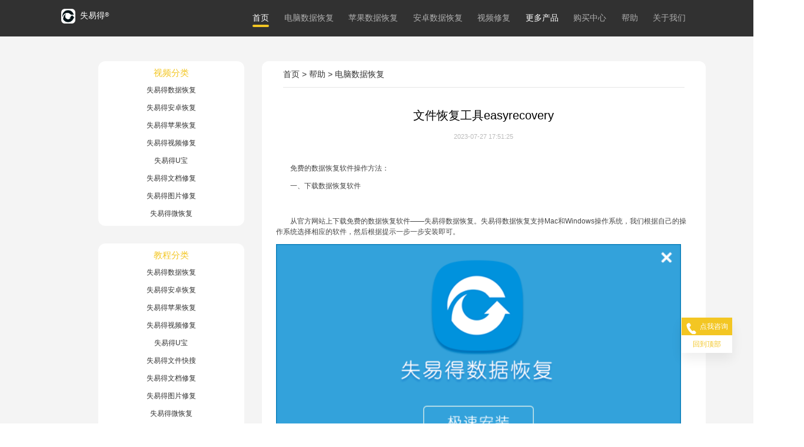

--- FILE ---
content_type: text/html
request_url: https://www.shiyide.com/course/question/computer/20230727/1044.html
body_size: 5950
content:
<!DOCTYPE html>
<html>

<head>
    <meta charset="UTF-8">
    <meta name="keywords" content="文件恢复工具easyrecovery,文件恢复软件">
    <meta name="description" content="文件丢失了怎么办？快使用失易得数据恢复软件呀(原数据恢复大师)，这是一款专业的数据恢复软件，可以有效解决各种数据丢失问题。软件支持免费的扫描预览，功能上非常强大，支持恢复电脑、U盘、硬盘等设备上的多种数据类型。操作也非常简单，每一步操作软件都会有提示，就算是计算机小白也能轻松操作。">
    <meta name="viewport" content="width=device-width, initial-scale=1,maximum-scale=1,user-scalable=no">
    <link rel="stylesheet" type="text/css" href="/static/css/common.css?v=21.9.23" />
    <link rel="stylesheet" type="text/css" href="/static/css/help.css" />
    <!--[if lt IE 9]>
    <link rel="stylesheet" type="text/css" href="/static/css/ie-common.css?v=21.9.23"/>
    <link rel="stylesheet" type="text/css" href="/static/css/ie-help.css"/>
    <![endif]-->
    <!--[if lte IE 9]>
    <link rel="stylesheet" type="text/css" href="/static/css/ie-common.css?v=21.9.23"/>
    <link rel="stylesheet" type="text/css" href="/static/css/ie-help.css"/>
    <![endif]-->
    <title>文件恢复工具easyrecovery-失易得官网</title>
    <meta name="keywords" content="文件恢复工具easyrecovery,文件恢复软件">
    <meta name="description" content="文件丢失了怎么办？快使用失易得数据恢复软件呀(原数据恢复大师)，这是一款专业的数据恢复软件，可以有效解决各种数据丢失问题。软件支持免费的扫描预览，功能上非常强大，支持恢复电脑、U盘、硬盘等设备上的多种数据类型。操作也非常简单，每一步操作软件都会有提示，就算是计算机小白也能轻松操作。">
    <script src="/static/js/jquery-1.9.1.min.js" type="text/javascript" charset="utf-8"></script>
<script src="/static/js/html5media.min.js"></script>
  <meta http-equiv="Content-Security-Policy" content="upgrade-insecure-requests" />
    <style>
        .slide .card a {
            overflow: hidden;
            text-overflow: ellipsis;
            white-space: nowrap;
            max-width: 222px;
            margin: 0 auto;
        }

        video {
            width: 100%;
            height: 100%;
        }

        .video-js {
            margin: 0 auto;
        }

        .btn-box1 {
            margin-top: 4rem;
        }

        .btn-download1 {
            background: #127681;
            border-radius: 1rem;
            text-align: center;
            line-height: 5rem;
            font-size: 1.6rem;
            display: block;
            width: 15rem;
            cursor: pointer;
            color: white;
            margin: .2rem auto;
        }

        .btn-download1:hover {
            color: white !important;
        }

        .btn-download1 img {
            display: inline-block;
            vertical-align: top;
            width: 2.5625rem;
            height: 2.5625rem;
            vertical-align: middle;
            margin-right: 1rem;
            color: white;
        }

        .btn-box1 h2 {
            color: #127681;
            font-size: 1.8rem;
            text-align: center;
            font-weight: 400;
            letter-spacing: .3rem;
            margin-bottom: .8rem;
        }
    </style>
    <!--[if IE 8]> 
<style>
.btn-download1{
    border-radius: 10px;
    line-height:50px;
    font-size: 16px;
    width: 150px;
    margin: 2px auto;
}

.btn-download1 img{
    width: 26px;
    height: 26px;
    margin-right: 10px;
}

.btn-box1 h2{
    font-size: 18px;
    letter-spacing: 3px;
    margin-bottom: 8px;
}
</style>
    <![endif]-->
</head>

<body>
    <div class="header">
    <div class="logo">
        <img src="/static/images/logo.png"/>
        <span style="font-size: 0;">
                <span style="margin: 0;">失易得</span>
                <span style="font-size: .8rem;margin: 0;margin-top: -.2rem;">®</span>
            </span>
    </div>
        <div class="nav">
        <div class="cell active">
            <a href="/">首页</a>
        </div>
        <div class="cell ">
            <a href="/computer.html">电脑数据恢复</a>
        </div>
        <div class="cell ">
            <a href="/iphone.html">苹果数据恢复</a>
        </div>
        <div class="cell ">
            <a href="/android.html">安卓数据恢复</a>
        </div>
        <div class="cell ">
             <a href="/videoRepair.html">视频修复</a>
        </div>
         <div class="cell  active">
				<a>更多产品</a>
				 <div class="list">
					<a href="/ImageRepair.html">图片修复</a>
					<a href="/OfficeRepair.html">文档修复</a>
             <a href="/dllrepair.html">DLL修复</a>      
					<a href="/wxrecovery.html">微恢复</a>
					<a href="/ks.html">文件快搜</a>
					<a href="/ub.html">U宝</a>     
				</div>
			</div>
        <div class="cell">
		       <a href="/purchase.html">购买中心</a>
		     </div>
        <div class="cell ">
            <a href="/help.html">帮助</a>
        </div>
        <div class="cell ">
            <a href="/about.html">关于我们</a>
        </div>
    </div>
</div>
    <div class="main-content">
        <div class="layout">
            <div class="slide">
              
                <div class="card">
                <div class="tit">视频分类</div>
              	<div class="cell-box">
                                    <div class="cell">
                        <a href="/course/spfl/computer">失易得数据恢复</a>
                    </div>
                                    <div class="cell">
                        <a href="/course/spfl/android">失易得安卓恢复</a>
                    </div>
                                    <div class="cell">
                        <a href="/course/spfl/iphone">失易得苹果恢复</a>
                    </div>
                                    <div class="cell">
                        <a href="/course/spfl/videoRepair">失易得视频修复</a>
                    </div>
                                    <div class="cell">
                        <a href="/course/spfl/ubao">失易得U宝</a>
                    </div>
                                    <div class="cell">
                        <a href="/course/spfl/OfficeRepair">失易得文档修复</a>
                    </div>
                                    <div class="cell">
                        <a href="/course/spfl/ImageRepair">失易得图片修复</a>
                    </div>
                                    <div class="cell">
                        <a href="/course/spfl/wechatRepair">失易得微恢复</a>
                    </div>
                                 </div>
            </div>
          
            <div class="card">
                <div class="tit">教程分类</div>
              	<div class="cell-box">
                                    <div class="cell">
                        <a href="/course/jcfl/computer">失易得数据恢复</a>
                    </div>
                                    <div class="cell">
                        <a href="/course/jcfl/android">失易得安卓恢复</a>
                    </div>
                                    <div class="cell">
                        <a href="/course/jcfl/iphone">失易得苹果恢复</a>
                    </div>
                                    <div class="cell">
                        <a href="/course/jcfl/videoRepair">失易得视频修复</a>
                    </div>
                                    <div class="cell">
                        <a href="/course/jcfl/ubao">失易得U宝</a>
                    </div>
                                    <div class="cell">
                        <a href="/course/jcfl/ks">失易得文件快搜</a>
                    </div>
                                    <div class="cell">
                        <a href="/course/jcfl/OfficeRepair">失易得文档修复</a>
                    </div>
                                    <div class="cell">
                        <a href="/course/jcfl/ImageRepair">失易得图片修复</a>
                    </div>
                                    <div class="cell">
                        <a href="/course/jcfl/wechatRepair">失易得微恢复</a>
                    </div>
                                    <div class="cell">
                        <a href="/course/jcfl/DllRepair">失易得DLL修复</a>
                    </div>
                                 </div>
            </div>
              
                <div class="card">
                    <div class="tit">常见问题</div>
                    <div class="cell-box">
                        <div class="cell"><a href="/course/question/computer">电脑数据恢复</a></div>
                        <div class="cell"><a href="/course/question/phone">手机数据恢复</a></div>
                    </div>
                </div>
                <div class="card">
                    <div class="tit">热门教程</div>
                                        <div class="cell-box">
                                                <div class="cell">
                            <a title='失易得视频修复怎么使用' href="/course/jcfl/videoRepair/20210526/856.html">失易得视频修复怎么使用</a>
                        </div>
                                                <div class="cell">
                            <a title='软件里的样本功能如何使用' href="/course/jcfl/videoRepair/20210526/854.html">软件里的样本功能如何使用</a>
                        </div>
                                                <div class="cell">
                            <a title=' 如何批量修复受损视频' href="/course/jcfl/videoRepair/20210526/851.html"> 如何批量修复受损视频</a>
                        </div>
                                                <div class="cell">
                            <a title='MAC系统中电脑误删文件如何恢复？' href="/course/spfl/computer/20201111/267.html">MAC系统中电脑误删文件如何恢复？</a>
                        </div>
                                                <div class="cell">
                            <a title='通话记录如何恢复？' href="/course/jcfl/android/20201013/120.html">通话记录如何恢复？</a>
                        </div>
                                                <div class="cell">
                            <a title='如何打开USB调试模式？' href="/course/jcfl/android/20201012/114.html">如何打开USB调试模式？</a>
                        </div>
                                                <div class="cell">
                            <a title='安卓手机ROOT教程' href="/course/jcfl/android/20201012/112.html">安卓手机ROOT教程</a>
                        </div>
                                                <div class="cell">
                            <a title='苹果手机​通话记录误删除如何恢复？' href="/course/jcfl/iphone/20201012/103.html">苹果手机​通话记录误删除如何恢复？</a>
                        </div>
                                                <div class="cell">
                            <a title='如何使用iTunes备份？' href="/course/jcfl/iphone/20201012/102.html">如何使用iTunes备份？</a>
                        </div>
                                                <div class="cell">
                            <a title='苹果手机备忘录误删除如何恢复？' href="/course/jcfl/iphone/20201012/100.html">苹果手机备忘录误删除如何恢复？</a>
                        </div>
                                            </div>
                </div>
            </div>
            <div class="content-box">
                <div class="article-box">
                    <div class="crumbs">
                        <a href="/">首页</a> >
                        <a href="/help.html">帮助</a>
                                                <a href="/course/question/computer/list_12_1.html"> > 电脑数据恢复</a>
                                            </div>
                    <div class="tit">文件恢复工具easyrecovery</div>
                    <div class="head2">
                        <div class="time">2023-07-27 17:51:25</div>
                    </div>

                    <div class="article">
                    <p>　　免费的数据恢复软件操作方法：</p><p>　　一、下载数据恢复软件</p><p><br/></p><p>　　从官方网站上下载免费的数据恢复软件——失易得数据恢复。失易得数据恢复支持Mac和Windows操作系统，我们根据自己的操作系统选择相应的软件，然后根据提示一步一步安装即可。</p><p><img src="/uploads/admin/article_content/20230803/f91a5d90a5b0cd3be98da2b0dce6d9f0.png" style="max-width:100%;"/><br/></p><p>　　二、运行软件</p><p><br/></p><p>　　安装好后运行失易得数据恢复，打开软件进入主界面。在主界面中的6种数据恢复类型中选择“误删除文件”，单击后页面直接跳转到下一页。</p><p><img src="/uploads/admin/article_content/20230803/12e819cdadc31c944d5aeb4d6ce4136b.png" style="max-width:100%;"/><br/></p><p>　　三、选中要被恢复数据的磁盘</p><p><br/></p><p>　　选择要被恢复数据之前所存在的分区，然后点击“下一步”。</p><p><img src="/uploads/admin/article_content/20230803/0e4f0bed7a5427e15f7659027790c809.png" style="max-width:100%;"/><br/></p><p>　　四、选择文件类型</p><p><br/></p><p>　　选择您所要恢复的数据的文件类型。假设不清楚是什么类型的文件或者要全部恢复，您可以选中“选择所有类型”。然后单击“下一步”扫描文件。</p><p><img src="/uploads/admin/article_content/20230803/b39848816797a0d0f35b2a50a8a83a60.png" style="max-width:100%;"/><br/></p><p>　　五、预览恢复文件</p><p><br/></p><p>　　找到扫描到的要恢复的文件后，可以单击一下看能不能预览。如果扫描到的文件过多，不方便查找的话，您可以根据文件名、类型、路径，时间排序等缩小查找范围。确定您要的文件后点击右下角的“恢复”按钮将其保存到电脑的其他分区即可!</p><p><img src="/uploads/admin/article_content/20230803/d120270fdd62a17a0c596a6f36f37308.png" style="max-width:100%;"/><br/></p><p>　　以上就是免费的数据恢复软件——失易得数据恢复找回数据的操作方法，需要恢复数据的小伙伴可以按照上面的步骤操作。</p><p><br/></p><p>　　找到扫描到的要恢复的文件后，可以单击一下看能不能预览。如果扫描到的文件过多，不方便查找的话，您可以根据文件名、类型、路径，时间排序等缩小查找范围。确定您要的文件后点击右下角的“恢复”按钮将其保存到电脑的其他分区即可!</p>                    </div>
                    <div class="page-change">
                        <a href="/course/question/computer/20230727/1043.html">上一篇：万能数据恢复大师免费版</a><a href="/course/question/computer/20230727/1045.html">下一篇：强力数据恢复软件</a>                    </div>

                                        <div class="btn-box1 btnComputer">
                        <h2>失易得数据恢复</h2>
                        <a class="btn-download1" href="http://www.shiyide.com/download/?windows" rel="nofollow" target="_blank"><img />立即下载</a>
                    </div>
                    
                </div>
            </div>
        </div>
    </div>

	       <div class="footer">
                <div class="layout">
                    <div class="link">
                        <a href="/about.html">关于我们</a>
                        <a href="/help.html">帮助</a>
                        <a href="javascript:showTouShu();">建议或投诉</a>
                        <a href="/privacy.html" rel="nofollow" target="_blank">隐私协议</a>
                        <a href="/tos.html" rel="nofollow" target="_blank">用户权限</a>
                    </div>
                    <div class="copyright">
                      						<p style="margin-bottom: 0.5rem;">开发者：厦门市百胜通软件技术有限公司 &nbsp;版本号：6.57</p>
                      Copyright 2010-2024 SHIYIDE.COM All Rights Reserved
                       <a href="http://beian.miit.gov.cn/" rel="nofollow" target="_blank">闽ICP备11015312号</a>&nbsp;闽公网安备35020302034114号</div>
                    <div class="phone" style="    display: inline-block;">
                        <img src="/static/images/about/icon-phone.png" />
                        400-606-9600

                    </div>
 <a  href="/sitemap.html" style="    margin-top: 1.5rem;margin-left:1rem;
    display: inline-block;
">网站地图</a>


                    <div class="qr-code">
                        <img src="/static/images/about/footer-qr-code.png" />
                        <label>扫一扫关注我们</label>
                    </div>
                </div>
            </div>  

    <div class="tools">
   <a class="cell phone"  style='display:block' href="javascript:openSDK();"><img src="/static/images/help/icon-phone-white.png"/>点我咨询</a>
        <div class="cell" id="goTop">回到顶部</div>
    </div>
    <script>
        var isMac = function () { return /macintosh|mac os x/i.test(navigator.userAgent); }();
        if (isMac) {
            $(".btn-download1 img").attr("src", "/static/images/mac1.png");
        }
        else {
            $(".btn-download1 img").attr("src", "/static/images/win3.png");
        }
    </script>
    <script src="/static/js/jquery-1.9.1.min.js" type="text/javascript" charset="utf-8"></script>
    <script src="/static/js/nav.js" type="text/javascript" charset="utf-8"></script>
    <script src="/static/js/top.js" type="text/javascript" charset="utf-8"></script>
    <script src="/static/js/video.js" type="text/javascript" charset="utf-8"></script>
       <style>
        .ifaBox {
            position: fixed;
            left: 50%;
            top: 50%;
            transform: translate(-50%, -50%);
            z-index: 99999;
        }
.blackoveride {
    display: none;
    position: fixed;
    top: 0;
    left: 0;
    bottom: 0;
    right: 0;
    width: 100%;
    min-height: 100vh;
    background: black;
    z-index: 1031;
    filter: alpha(opacity=40);
    -moz-opacity: 0.4;
    opacity: 0.4;
}
    </style>
   <!--[if lte IE 9]>
  <style>
        .ifaBox {
            top: 22%;
            left: 32%;
        }
    </style>
    <![endif]-->
<!--意见反馈-->
<div class='ifaBox'>
    <div class="toushu" style="border-left: 1px solid #e8e8e8;border-right: 1px solid #e8e8e8;background: #fffefe;z-index: 20;display:none;">
        <p style="font-size:14px;font-family:Microsoft YaHei;font-weight:400;color:rgb(51,51,51);margin-left: 26px;line-height: 60px;display: inline;">建议或投诉</p>
        <img src="/static/images/close.png" onclick="hideTouShu()" style="display:inline;float: right;margin-top: 12px; margin-right: 5px;">
    </div>
    <iframe id="iframe" style="width: 602px;height: 600px; display: none;border: 1px solid #e8e8e8;z-index: 21;" frameborder="1" src="/static/msg/?a=0&t=1&appid=1"></iframe>
</div>
<div id="fade" class="blackoveride"></div>
<!--意见反馈-->
<div style="display: none;">
    <!--cnzz-->
    <script type="text/javascript" src="https://v1.cnzz.com/z_stat.php?id=1279092108&web_id=1279092108"></script>
</div>
<script>
    if (('ontouchend' in document.body) || (/mobile|Android|webOS|iPhone|iPod|BlackBerry|phone|pad|pod|ios|iPad|Mobile|IEMobile|MQQBrowser|JUC|Fennec|wOSBrowser|BrowserNG|WebOS|Symbian|Windows Phone/i.test(navigator.userAgent))) {
        // 移动端
        location.href = location.protocol + location.port + "//" + document.domain + "/m" + location.pathname;
    }
</script>
<script>
    function showTouShu() {
        $('#iframe,.blackoveride').show();
        $('.toushu').show();
        document.getElementById("fade").style.display = "block";
    }
    function hideTouShu() {
        $('#iframe,.blackoveride').hide();
        $('.toushu').hide();
        document.getElementById("fade").style.display = "none";
    }
</script>
<script type="text/javascript">
    function kefu() {
        var url = "https://qiyukf.com/client?k=d5d5540bce8819b2fe7149e8a48be2b4&u=&d=gmiqhrbzazok6kfwxxjm&uuid=ic19eetppms0sif0snod&gid=0&sid=0&qtype=0&welcomeTemplateId=0&dvctimer=0&robotShuntSwitch=0&hc=0&robotId=0&pageId=1600329627101g9E2zIvF81&shuntId=0&ctm=LS0xNjAwMzI5NjY4MjQw&t=%25E6%2595%2599%25E7%25A8%258B";
        var iWidth = 595;    //弹出窗口的宽度;
        var iHeight = 630;     //弹出窗口的高度;
        var iTop = (window.screen.availHeight - 30 - iHeight) / 2;   //获得窗口的垂直位置;
        var iLeft = (window.screen.availWidth - 10 - iWidth) / 2;    //获得窗口的水平位置;
        window.open(url, '在线客服', 'height=' + iHeight + ',innerHeight=' + iHeight + ',width=' + iWidth + ',innerWidth=' + iWidth + ',top=' + iTop + ',left=' + iLeft + ',toolbar=no,menubar=no,scrollbars=auto,resizeable=no,location=no,status=no')
    }
</script>
<script>
var _hmt = _hmt || [];
(function() {
  var hm = document.createElement("script");
  hm.src = "https://hm.baidu.com/hm.js?fcc12fe7e807567b318566e09c21ca82";
  var s = document.getElementsByTagName("script")[0]; 
  s.parentNode.insertBefore(hm, s);
})();
</script>


    <script src="/static/js/index.js"></script>
	<script src="https://qiyukf.com/script/d5d5540bce8819b2fe7149e8a48be2b4.js"></script>
	<script type="text/javascript">
		window.openSDK = function () {
			ysf.open();
		}
	</script>
</body>

</html>

--- FILE ---
content_type: text/html
request_url: https://www.shiyide.com/static/msg/?a=0&t=1&appid=1
body_size: 4814
content:
<!DOCTYPE html>
<html lang="zh-CN">

<head>
    <meta charset="UTF-8">
    <meta name="viewport" content="width=device-width, initial-scale=1.0">
    <meta http-equiv="X-UA-Compatible" content="ie=edge">
    <meta name="renderer" content="webkit">
    <title>投诉与建议</title>
    <link href="css/normalize.css" rel="stylesheet">
    <link rel='stylesheet' href='css/styles.css' />
</head>
<script src="js/html5shiv.js"></script>
<script src="js/jquery.min.js"></script>
<script src="js/placeholder.js"></script>
<script type="text/javascript">
    function invokeSettime(obj) {
        var countdown = 60;
        settime(obj);

        function settime(obj) {
            if (document.getElementById("phone").value == '') {
                return;
            } else {
                if (countdown == 0) {
                    $(obj).attr("disabled", false);
                    $(obj).text("获取验证码");
                    countdown = 60;
                    $(function () {
                        $('.code').css('background', 'rgb(255, 104, 116)');
                        $('.code').css('color', 'rgb(255, 255, 255)');
                    });
                    return;
                } else {
                    $(obj).attr("disabled", true);
                    $(obj).text(countdown + "s 重新发送");
                    countdown--;
                }
                setTimeout(function () {
                    settime(obj)
                }, 1000)
            }
        }
    }
</script>

<body>
    <div id="fade" class="blackoveride"></div>
    <div id="light" class="wihte_con">
        <img src="images/loading.gif" width="44px" height="44px" style="    display: table-cell;
        margin: 0 auto;">
        <p style="    font-size: 14px;
        font-family: Microsoft YaHei;
        font-weight: 400;
        color: rgb(255, 255, 255);">正在提交中</p>
    </div>
    <div class="content">
        <div class="problemType">
            <div style="display: inline-block;">
                <input type="radio" name="radio" value="1" id="radio1">
                <label for="radio1">问题</label></div>
            <div style="display: none;">
                <input type="radio" name="radio" value="2" id="radio2" checked>
                <label for="radio2">投诉</label>
            </div>
            <div style="display: inline-block;"><input type="radio" name="radio" value="3" id="radio3">
                <label for="radio3">建议</label></div>
            <div style="display: inline-block;"> <input type="radio" name="radio" value="4" id="radio4">
                <label for="radio4" style="margin-right: 0;">其它</label></div>

        </div>
        <div class="Complaint">
            <textarea class="ComplaintContent" id="text-content" placeholder="请在此填上您要投诉的内容
            "></textarea>
        </div>
        <div class="photoUpload">
            <div class="z_photo">
                <div class="z_file">
                    <form id="uploadForm" enctype="multipart/form-data">
                        <div style="cursor: pointer;">
                            <input style="cursor: pointer;
                        font-size: 0;" type="file" name="file" id="file" value=""
                                accept="image/jpg,image/jpeg,image/png,image/gif,image/bmp" multiple
                                onchange="imgChange('z_photo','z_file');" />
                        </div>
                    </form>
                </div>
            </div>
            <div class="z_mask"></div>
        </div>
        <div class="productType" style="display: none;">
            <div id="r1"> <input type="radio" name="chanpin" value="1" id="radio5" checked>
                <label for="radio5">失易得数据恢复</label></div>
            <div id="r2"><input type="radio" name="chanpin" value="21" id="radio6">
                <label for="radio6">失易得苹果恢复</label></div>
            <div id="r3"> <input type="radio" name="chanpin" value="11" id="radio7">
                <label for="radio7">失易得安卓恢复</label></div>
        </div>
        <div>
            <div class="phoneInput">
                <input id="phone" placeholder="请填写您的手机号码，以方便我们与您联系"></input>
                <div id="must">*</div>
            </div>
            <div class="codeInput">
                <input placeholder="请填写验证码" id="code-number"></input>
                <button id="btn" type='button' class="code" onclick="invokeSettime('#btn')">发送验证码</button>
            </div>
        </div>
    </div>
    <div class="footer">
        <button type="button" class="red-btn tijiao">提交</button>
    </div>
    <script src="js/main.js?v=1.03"></script>
</body>

</html>

--- FILE ---
content_type: text/css
request_url: https://www.shiyide.com/static/css/common.css?v=21.9.23
body_size: 2073
content:
html {
  font-size: 16px;
  font-family: "Helvetica Neue", Helvetica, "PingFang SC", "Hiragino Sans GB",
    "Microsoft YaHei", "微软雅黑", Arial, sans-serif;
  font-size: 0.854vw;
}
body {
  margin: 0;
  line-height: 1.5;
  min-width: 1366px;
  background: white;
}
ul {
  padding: 0;
  list-style: none;
}
a {
  color: inherit;
  text-decoration: none;
}
img {
  border: none;
}
* {
  -webkit-tap-highlight-color: transparent;
  outline: none;
}
h1,
h2,
h3,
h4,
p,
dl,
dt,
dd,
ul {
  margin: 0;
}
.hide {
  display: none !important;
}
.swiper-container-vertical .swiper-pagination {
  position: fixed !important;
}
.header {
  position: fixed;
  left: 0;
  top: 0;
  right: 0;
  z-index: 30;
  padding: 2rem 8.625rem;
  padding: 1.285rem 8.625rem;
  background: rgba(0, 0, 0, 0.6);
  color: white;
}
.header .logo img {
  width: 2.0625rem;
  height: 2.0625rem;
  object-fit: contain;
}
.header .logo span {
  display: inline-block;
  vertical-align: top;
  line-height: 2.0625rem;
  margin-left: 0.375rem;
  font-size: 1.125rem;
}
.header .nav {
  position: absolute;
  right: 8.625rem;
  top: 1.29rem;
}
.header .nav .cell {
  position: relative;
  display: inline-block;
  vertical-align: top;
  margin: 0 0.9375rem;
  line-height: 2.0625rem;
  opacity: 0.6;
  font-size: 1.125rem;
  cursor: pointer;
}
.header .nav .cell.active,
.header .nav .cell:hover {
  opacity: 1;
}
.header .nav .bar-box {
  position: relative;
}
.header .nav .bar-box .bar {
  content: "";
  height: 0.3125rem;
  min-width: 14px;
  position: absolute;
  background: #f3c623;
  border-radius: 0.1875rem;
  bottom: -0.35rem;
  transition: 0.4s left, 0.8s width;
}
.page {
  align-items: center;
  transition: none !important;
}
.page .layout {
  flex: 1;
}
.footer {
  background: #1b1b1b;
  color: white;
  padding-bottom: 1rem;
}
.footer .layout {
  position: relative;
  width: 75rem;
  margin: 0 auto;
  padding: 3rem 0;
}
.footer .link {
  margin-left: -0.9375rem;
}
.footer .link a {
  font-size: 1rem;
  padding: 0 0.9375rem;
  line-height: 1;
  display: inline-block;
  vertical-align: top;
  border-right: solid 1px white;
}
.footer .link a:last-child {
  border: none;
}
.footer .copyright {
  margin-top: 1.5rem;
  font-size: 1rem;
}
.footer .phone {
  margin-top: 1.5rem;
  line-height: 30px;
}
.footer .phone img {
  display: inline-block;
  /* vertical-align: top; */
  margin-right: 0.75rem;
  width: 1.875rem;
  height: 1.875rem;
}
.footer .qr-code {
  position: absolute;
  width: 7.625rem;
  height: 7.625rem;
  right: 0;
  top: 2.5rem;
  text-align: center;
  font-size: 1rem;
}
.footer .qr-code img {
  width: 100%;
  display: block;
}
.footer .qr-code label {
  margin-top: 0.5rem;
  display: block;
}
.tools {
  box-shadow: 0 10px 20px rgba(0, 0, 0, 0.07);
  position: fixed;
  right: 3rem;
  bottom: 10rem;
  background: white;
  text-align: center;
}
.tools .cell {
  line-height: 2.5rem;
  color: #f2c523;
  font-size: 1rem;
  padding: 0 0.625rem;
  cursor: pointer;
}
.tools .phone {
  background: #f3c623;
  color: white;
}
.tools .phone img {
  display: inline-block;
  vertical-align: top;
  margin-top: 0.75rem;
  margin-right: 0.5rem;
}
.list-syjc a,
.article-box a,
.slide a {
  transition: 0.3s;
  cursor: pointer;
}
.list-syjc a:hover,
.article-box a:hover,
.slide a:hover {
  color: #2f96f4;
}
.footer2 {
  height: auto !important;
  background: #000a0c;
}
.footer2 .tit {
  margin-top: 7.5rem;
  text-align: center;
}
.footer2 .tit h3 {
  font-size: 2rem;
}
.footer2 .tit p {
  margin-top: 0.2rem;
  font-size: 1.125rem;
  margin-top: 1rem;
}
.footer2 .btn-box {
  position: relative;
  display: block;
  margin: 2.5rem auto;
  width: 16.25rem;
}
.footer2 .btn-box:before {
  width: 184px;
  content: "";
  background: linear-gradient(to left, #ffffff, rgba(255, 255, 255, 0));
  position: absolute;
  height: 1px;
  top: 50%;
  right: 50%;
  margin-right: 200px;
}
.footer2 .btn-box:after {
  width: 184px;
  content: "";
  background: linear-gradient(to right, #ffffff, rgba(255, 255, 255, 0));
  position: absolute;
  height: 1px;
  top: 50%;
  left: 50%;
  margin-left: 200px;
}
.footer2 .btn-box .dot {
  width: 6px;
  height: 6px;
  position: absolute;
  background: white;
  content: "";
  transform: rotate(45deg);
}
.footer2 .btn-box .left {
  left: -42px;
  top: 50%;
  margin-top: -3px;
}
.footer2 .btn-box .right {
  right: -42px;
  top: 50%;
  margin-top: -3px;
}
.footer2 .btn-box .btn-download {
  background: #127681;
  border-radius: 1rem;
  text-align: center;
  line-height: 5rem;
  font-size: 1.875rem;
  display: block;
  width: 100%;
  cursor: pointer;
}
.footer2 .btn-box .btn-download img {
  display: inline-block;
  vertical-align: top;
  width: 2.5625rem;
  height: 2.5625rem;
  margin-right: 0.75rem;
  margin-top: 1.25rem;
}
.footer2 .cjwt {
  width: 60rem;
  margin: 0 auto;
  margin-top: 7.5rem;
}
.footer2 .cjwt .tit {
  font-size: 1.5rem;
  text-align: left;
  font-weight: bold;
  background: url(../images/computer/tit-bg.png) no-repeat;
  padding-left: 0.5rem;
  background-size: 5.75rem 1.75rem;
}
.footer2 .cjwt ul {
  display: block;
  font-size: 0;
}
.footer2 .cjwt ul li {
  display: inline-block;
  vertical-align: top;
  font-size: 1.2rem;
  margin-top: 2rem;
  width: 50%;
  position: relative;
}
.footer2 .cjwt ul li:before {
  background: url(../images/computer/icon-bq.png) no-repeat;
  background-size: 0.4375rem 0.75rem;
  width: 0.4375rem;
  height: 0.75rem;
  display: inline-block;
  vertical-align: top;
  margin-right: 0.5rem;
  margin-top: 0.7rem;
  content: "";
}
.footer2 .copyright {
  text-align: center;
  font-size: 1rem;
  margin-top: 4rem;
  color: rgba(255, 255, 255, 0.5);
  padding-bottom: 3rem;
}
.play {
  cursor: pointer;
}
.mask {
  position: fixed;
  z-index: 99;
  left: 0;
  top: 0;
  width: 100%;
  height: 100%;
  background: rgba(0, 0, 0, 0.5);
}
.mask .msg-box {
  padding: 10px;
  border-radius: 10px;
  position: absolute;
  left: 50%;
  top: 50%;
  margin-left: -410px;
  margin-top: -235px;
  background: white;
  text-align: center;
}
.mask video {
  display: block;
}
.btn-download {
  animation: upDown 2s linear infinite;
}
@keyframes upDown {
  0% {
    transform: translateY(0);
  }
  50% {
    transform: translateY(-10px);
  }
  100% {
    transform: translateY(0);
  }
}
@media only screen and (max-width: 1366px) {
  html {
    font-size: 12px;
  }
}

#YSF-BTN-HOLDER {
  display: none !important;
  z-index: -1 !important;
}

.header {
  padding: 0;
  height: 5.125rem;
}

.header .logo img {
  padding: 1.285rem 0 0 8.625rem;
}

.header .logo span {
  margin-top: 1.285rem;
}
.header .nav {
  top: 0;
}
.header .nav > a {
  cursor: pointer;
  display: block;
}
.header .nav .cell {
  z-index: 1;
}
.header .nav .cell > a {
  line-height: 5.125rem;
  display: block;
}

.header .nav .bar-box .bar {
  bottom: 1.25rem;
}
.header .nav .cell .list a {
  display: block;
  font-weight: 100;
}
.header .nav .cell .list {
  background: #f7f7f7;
  box-shadow: 0px 5px 16.74px 1.26px rgb(0 0 0 / 10%);
  position: absolute;
  font-size: 1.125rem;
  width: 4.8rem;
  left: 50%;
  margin-left: -4.6rem;
  display: none;
  border-radius: 0.625rem;
  line-height: 3rem;
  top: 5.125rem;
  padding: 0px 2.3rem;
  color: #000;
  z-index: 1;
}

.header .nav .cell:hover .list {
  display: block;
}
.header .nav .cell .list a:hover {
  font-weight: bold;
}


--- FILE ---
content_type: text/css
request_url: https://www.shiyide.com/static/css/help.css
body_size: 869
content:
.main-content {
  background: #f4f4f4;
  min-height: calc(100vh);
  padding-top: 5rem;
  box-sizing: border-box;
 overflow-x: hidden;
}
.header {
  background: rgba(0, 0, 0, 0.8);
}
.layout {
  width: 86rem;
  margin: 0 auto;
  position: relative;
  padding: 3.625rem 0 28rem;
}
.slide {
  width: 20.625rem;
  float: left;
}
.slide .card {
  background: white;
  border-radius: 1rem;
  margin-bottom: 2.5rem;
  text-align: center;
}
.slide .card .tit {
  font-size: 1.25rem;
  color: #f3c623;
  padding: 0.75rem 1rem;
}
.slide .card a {
  font-size: 1rem;
  opacity: 0.8;
  display: block;
}
.slide .card .cell {
  padding-bottom: 1rem;
}
.content-box {
  margin-left: 23.125rem;
}
.crumbs {
  padding: 1rem;
  background: white;
  border-radius: 1rem;
  /*box-shadow: 0 10px 20px rgba(0, 0, 0, 0.07);*/
  font-size: 14px;
  color: rgba(0, 0, 0, 0.8);
  padding-left: 3rem;
  margin-bottom: 1.75rem;
}
.list .cell {
  padding: 4.5rem 3rem;
  padding-left: calc(3rem + 15.625rem + 3rem);
  background: white;
  border-radius: 1rem;
  margin-bottom: 1.75rem;
  /*box-shadow: 0 10px 20px rgba(0, 0, 0, 0.07);*/
  position: relative;
  /*height: 9.375rem;*/
}
.list .cell .cover {
  left: 3rem;
  position: absolute;
  width: 15.625rem;
  height: 9.375rem;
  object-fit: cover;
  border-radius: 0.75rem;
}
.list .cell .tit {
  color: rgba(0, 0, 0, 0.8);
  font-size: 1.125rem;
  font-weight: bold;
  margin-bottom: 0.5rem;
}
.list .cell p {
  font-size: 1rem;
  color: rgba(0, 0, 0, 0.8);
  margin-bottom: 0.75rem;
}
.list .cell .tag {
  font-size: 0;
  margin-left: -0.375rem;
}
.list .cell .tag span {
  display: inline-block;
  vertical-align: top;
  font-size: 1rem;
  color: white;
  padding: 0 1.25rem;
  border-radius: 0.375rem;
  line-height: 1.5rem;
  margin: 0 0.375rem;
}
.article-box .crumbs {
  box-shadow: none;
  position: relative;
}
.article-box .crumbs:after {
  left: 3rem;
  right: 3rem;
  height: 1px;
  background: #e5e5e5;
  position: absolute;
  bottom: 0;
  content: "";
}
.article-box {
  background: white;
  border-radius: 1rem;
  padding-bottom: 3rem;
}
.article-box .article {
  padding: 2rem;
}
.article-box .tit {
  padding: 1rem 2rem;
  text-align: center;
  font-size: 1.625rem;
}
.article-box .time {
  text-align: center;
  font-size: 0.875rem;
  color: #bbb;
  display: inline-block;
}
.article-box p {
  margin: 1rem 0;
  word-break: break-word;
  color: #444;
}
.article-box img {
  max-width: 100% !important;
}
.page-change {
  font-size: 0;
  padding: 1rem;
}
.page-change a {
  display: inline-block;
  vertical-align: top;
  width: 50%;
  text-align: center;
  font-size: 1rem;
  transition: 0.3s;
  cursor: pointer;
}
.page-change a:hover {
  color: #2f96f4;
}

.head2 {
  text-align: center;
}


--- FILE ---
content_type: text/css
request_url: https://www.shiyide.com/static/msg/css/styles.css
body_size: 1372
content:
body {
    background: #fffefe;
    overflow-x: hidden;
}

label {
    font-size: 14px;
    font-family: Microsoft YaHei;
    font-weight: 400;
    color: rgb(68, 68, 68);
    position: relative;
    margin-right: 42px;
}

label::before {
    display: inline-block;
    content: "";
    width: 14px;
    height: 14px;
    border-radius: 50%;
    margin-right: 12px;
    vertical-align: text-bottom;
    background-color: #DBDBDB;
    margin-bottom: 3px;
}

label::after {
    display: inline-block;
    content: "";
    width: 6px;
    height: 6px;
    border-radius: 50%;
    position: absolute;
    left: 4px;
    bottom: 4px;
    background-color: white;
    margin-bottom: 3px;
}

input:checked+label::before {
    background-color: #FF6874;
}

input:checked+label::after {
    display: inline-block;
    content: "";
    width: 6px;
    height: 6px;
    border-radius: 50%;
    position: absolute;
    left: 4px;
    bottom: 4px;
    background-color: white;
}

input::-webkit-input-placeholder {
    color: #bbbbbb;
}

input::-moz-placeholder {
    color: #bbbbbb;
}

input:-moz-placeholder {
    color: #bbbbbb;
}

input:-ms-input-placeholder {
    color: #bbbbbb;
}

input:-webkit-autofill {
    transition: background-color 5000s ease-in-out 0s;
}

textarea::-webkit-input-placeholder {
    color: #bbbbbb;
}

textarea:-moz-placeholder {
    color: #bbbbbb;
}

textarea::-moz-placeholder {
    color: #bbbbbb;
}

textarea::-ms-input-placeholder {
    color: #bbbbbb;
}

.content {
    padding: 0 21px;
}

.problemType {
    padding: 20px 0;
    border-bottom: 1px solid #e8e8e8;
}

.problemType label,
.productType label {
    cursor: pointer;
    position: relative;
}

.problemType input,
.productType input {
    display: none;
}

.Complaint {
    padding-right: 21px;
    border-bottom: 1px solid #e8e8e8;
}

.ComplaintContent {
    border: none;
    background: #F2F2F2;
    border-radius: 5px;
    resize: none;
    margin-top: 13px;
    margin-bottom: 10px;
    outline: medium;
    font-size: 14px;
    font-family: Microsoft YaHei;
    font-weight: 400;
    padding: 12px;
    height: 109px;
    width: 100%;
}

.photoUpload {
    border-bottom: 1px solid #e8e8e8;
    display: flow-root;
}

.z_photo {
    width: 100%;
    height: 98px;
    margin: 10px 0;
}

.z_photo img {
    width: 97px;
    height: 100px;
}

.z_addImg {
    float: left;
    margin-right: 20px;
}

.z_file {
    width: 98px;
    height: 98px;
    background: url(../images/upload.png) no-repeat;
    background-size: cover;
    float: left;
    margin-right: 5px;
}

.z_file input::-webkit-file-upload-button {
    width: 100px;
    height: 100px;
    border: none;
    position: absolute;
    outline: 0;
    opacity: 0;
}

.z_file input#file {
    display: block;
    width: auto;
    border: 0;
    vertical-align: middle;
}

.photoUpload input {
    display: none;
}

.productType {
    padding: 20px 0;
    border-bottom: 1px solid #e8e8e8;
}

.productType div,
.problemType div {
    display: inline-block;
}

.productType div:nth-child(4) label {
    margin-right: 82px;
}

@media (min-width: 679px) {
    .productType div:nth-child(4) label {
        margin-right: 42px;
    }
}

.productType div:nth-child(4),
.productType div:nth-child(5) {
    margin-bottom: 0;
}

.phoneInput {
    border-bottom: 1px solid #e8e8e8;
}

.phoneInput input,
.codeInput input {
    margin: 26px 0 26px 12px;
    border: none;
    outline: medium;
    font-size: 14px;
    font-family: Microsoft YaHei;
    font-weight: 400;
    min-width: 92%;
}

.phoneInput div {
    display: inline-block;
    font-size: 24px;
    font-family: Microsoft YaHei;
    font-weight: 400;
    color: rgb(255, 1, 1);
    float: right;
    line-height: 78px;
    margin-right: 10px;
}

.codeInput {
    border-bottom: 1px solid #e8e8e8;
    position: relative;
}

.codeInput input {
    display: inline-block;
    min-width: 65%;
}

.codeInput button {
    display: inline-block;
    width: 113px;
    height: 49px;
    background: rgb(255, 104, 116);
    behavior: url(js/PIE.htc);
    border-radius: 5px;
    cursor: pointer;
    font-size: 14px;
    font-family: Microsoft YaHei;
    font-weight: 400;
    color: rgb(255, 255, 255);
    border: none;
    outline: medium;
    position: absolute;
    top: 15%;
    right: 1%;
}

.footer {
    margin-top: 30px;
    text-align: center;
    padding-bottom: 30px;
}

.red-btn {
    background: rgb(255, 104, 116);
    behavior: url(js/PIE.htc);
    border-radius: 5px;
    width: 184px;
    height: 49px;
    cursor: pointer;
    font-size: 14px;
    font-family: Microsoft YaHei;
    font-weight: 400;
    color: rgb(255, 255, 255);
    border: none;
    outline: medium;
    display: inline-block;
}

.footer button:nth-child(2) {
    background: #E1E1E1;
    color: black;
}

::-webkit-file-upload-button {
    cursor: pointer;
}

.blackoveride {
    display: none;
    position: fixed;
    top: 0;
    left: 0;
    bottom: 0;
    right: 0;
    width: 100%;
    min-height: 100vh;
    background: black;
    z-index: 1001;
    filter: alpha(opacity=40);
    -moz-opacity: 0.4;
    opacity: 0.4;
}

.wihte_con {
    display: none;
    position: absolute;
    top: 50%;
    left: 50%;
    transform: translate(-50%, -150%);
    z-index: 1002;
    overflow: hidden;
}

.productType div:nth-child(5) {
    margin-right: 38px;
}

#must{
    display: none;
}

--- FILE ---
content_type: application/javascript
request_url: https://www.shiyide.com/static/msg/js/html5shiv.js
body_size: 1428
content:
/*
 HTML5 Shiv v3.7.0 | @afarkas @jdalton @jon_neal @rem | MIT/GPL2 Licensed
*/
(function (l, f) {
    function m() { var a = e.elements; return "string" == typeof a ? a.split(" ") : a } function i(a) { var b = n[a[o]]; b || (b = {}, h++, a[o] = h, n[h] = b); return b } function p(a, b, c) { b || (b = f); if (g) return b.createElement(a); c || (c = i(b)); b = c.cache[a] ? c.cache[a].cloneNode() : r.test(a) ? (c.cache[a] = c.createElem(a)).cloneNode() : c.createElem(a); return b.canHaveChildren && !s.test(a) ? c.frag.appendChild(b) : b } function t(a, b) {
        if (!b.cache) b.cache = {}, b.createElem = a.createElement, b.createFrag = a.createDocumentFragment, b.frag = b.createFrag();
        a.createElement = function (c) { return !e.shivMethods ? b.createElem(c) : p(c, a, b) }; a.createDocumentFragment = Function("h,f", "return function(){var n=f.cloneNode(),c=n.createElement;h.shivMethods&&(" + m().join().replace(/[\w\-]+/g, function (a) { b.createElem(a); b.frag.createElement(a); return 'c("' + a + '")' }) + ");return n}")(e, b.frag)
    } function q(a) {
        a || (a = f); var b = i(a); if (e.shivCSS && !j && !b.hasCSS) {
            var c, d = a; c = d.createElement("p"); d = d.getElementsByTagName("head")[0] || d.documentElement; c.innerHTML = "x<style>article,aside,dialog,figcaption,figure,footer,header,hgroup,main,nav,section{display:block}mark{background:#FF0;color:#000}template{display:none}</style>";
            c = d.insertBefore(c.lastChild, d.firstChild); b.hasCSS = !!c
        } g || t(a, b); return a
    } var k = l.html5 || {}, s = /^<|^(?:button|map|select|textarea|object|iframe|option|optgroup)$/i, r = /^(?:a|b|code|div|fieldset|h1|h2|h3|h4|h5|h6|i|label|li|ol|p|q|span|strong|style|table|tbody|td|th|tr|ul)$/i, j, o = "_html5shiv", h = 0, n = {}, g; (function () {
        try {
            var a = f.createElement("a"); a.innerHTML = "<xyz></xyz>"; j = "hidden" in a; var b; if (!(b = 1 == a.childNodes.length)) {
                f.createElement("a"); var c = f.createDocumentFragment(); b = "undefined" == typeof c.cloneNode ||
                    "undefined" == typeof c.createDocumentFragment || "undefined" == typeof c.createElement
            } g = b
        } catch (d) { g = j = !0 }
    })(); var e = {
        elements: k.elements || "abbr article aside audio bdi canvas data datalist details dialog figcaption figure footer header hgroup main mark meter nav output progress section summary template time video", version: "3.7.0", shivCSS: !1 !== k.shivCSS, supportsUnknownElements: g, shivMethods: !1 !== k.shivMethods, type: "default", shivDocument: q, createElement: p, createDocumentFragment: function (a, b) {
            a || (a = f);
            if (g) return a.createDocumentFragment(); for (var b = b || i(a), c = b.frag.cloneNode(), d = 0, e = m(), h = e.length; d < h; d++)c.createElement(e[d]); return c
        }
    }; l.html5 = e; q(f)
})(this, document);

--- FILE ---
content_type: application/javascript
request_url: https://www.shiyide.com/static/msg/js/jquery.min.js
body_size: 40067
content:
/*! jQuery v1.9.1 | (c) 2005, 2012 jQuery Foundation, Inc. | jquery.org/license
//@ sourceMappingURL=jquery.min.map
*/
(function (e, t) {
    var n, r, i = typeof t,
        o = e.document,
        a = e.location,
        s = e.jQuery,
        u = e.$,
        l = {},
        c = [],
        p = "1.9.1",
        f = c.concat,
        d = c.push,
        h = c.slice,
        g = c.indexOf,
        m = l.toString,
        y = l.hasOwnProperty,
        v = p.trim,
        b = function (e, t) {
            return new b.fn.init(e, t, r)
        },
        x = /[+-]?(?:\d*\.|)\d+(?:[eE][+-]?\d+|)/.source,
        w = /\S+/g,
        T = /^[\s\uFEFF\xA0]+|[\s\uFEFF\xA0]+$/g,
        N = /^(?:(<[\w\W]+>)[^>]*|#([\w-]*))$/,
        C = /^<(\w+)\s*\/?>(?:<\/\1>|)$/,
        k = /^[\],:{}\s]*$/,
        E = /(?:^|:|,)(?:\s*\[)+/g,
        S = /\\(?:["\\\/bfnrt]|u[\da-fA-F]{4})/g,
        A = /"[^"\\\r\n]*"|true|false|null|-?(?:\d+\.|)\d+(?:[eE][+-]?\d+|)/g,
        j = /^-ms-/,
        D = /-([\da-z])/gi,
        L = function (e, t) {
            return t.toUpperCase()
        },
        H = function (e) {
            (o.addEventListener || "load" === e.type || "complete" === o.readyState) && (q(), b.ready())
        },
        q = function () {
            o.addEventListener ? (o.removeEventListener("DOMContentLoaded", H, !1), e.removeEventListener("load", H, !1)) : (o.detachEvent("onreadystatechange", H), e.detachEvent("onload", H))
        };
    b.fn = b.prototype = {
        jquery: p,
        constructor: b,
        init: function (e, n, r) {
            var i, a;
            if (!e) return this;
            if ("string" == typeof e) {
                if (i = "<" === e.charAt(0) && ">" === e.charAt(e.length - 1) && e.length >= 3 ? [null, e, null] : N.exec(e), !i || !i[1] && n) return !n || n.jquery ? (n || r).find(e) : this.constructor(n).find(e);
                if (i[1]) {
                    if (n = n instanceof b ? n[0] : n, b.merge(this, b.parseHTML(i[1], n && n.nodeType ? n.ownerDocument || n : o, !0)), C.test(i[1]) && b.isPlainObject(n))
                        for (i in n) b.isFunction(this[i]) ? this[i](n[i]) : this.attr(i, n[i]);
                    return this
                }
                if (a = o.getElementById(i[2]), a && a.parentNode) {
                    if (a.id !== i[2]) return r.find(e);
                    this.length = 1, this[0] = a
                }
                return this.context = o, this.selector = e, this
            }
            return e.nodeType ? (this.context = this[0] = e, this.length = 1, this) : b.isFunction(e) ? r.ready(e) : (e.selector !== t && (this.selector = e.selector, this.context = e.context), b.makeArray(e, this))
        },
        selector: "",
        length: 0,
        size: function () {
            return this.length
        },
        toArray: function () {
            return h.call(this)
        },
        get: function (e) {
            return null == e ? this.toArray() : 0 > e ? this[this.length + e] : this[e]
        },
        pushStack: function (e) {
            var t = b.merge(this.constructor(), e);
            return t.prevObject = this, t.context = this.context, t
        },
        each: function (e, t) {
            return b.each(this, e, t)
        },
        ready: function (e) {
            return b.ready.promise().done(e), this
        },
        slice: function () {
            return this.pushStack(h.apply(this, arguments))
        },
        first: function () {
            return this.eq(0)
        },
        last: function () {
            return this.eq(-1)
        },
        eq: function (e) {
            var t = this.length,
                n = +e + (0 > e ? t : 0);
            return this.pushStack(n >= 0 && t > n ? [this[n]] : [])
        },
        map: function (e) {
            return this.pushStack(b.map(this, function (t, n) {
                return e.call(t, n, t)
            }))
        },
        end: function () {
            return this.prevObject || this.constructor(null)
        },
        push: d,
        sort: [].sort,
        splice: [].splice
    }, b.fn.init.prototype = b.fn, b.extend = b.fn.extend = function () {
        var e, n, r, i, o, a, s = arguments[0] || {},
            u = 1,
            l = arguments.length,
            c = !1;
        for ("boolean" == typeof s && (c = s, s = arguments[1] || {}, u = 2), "object" == typeof s || b.isFunction(s) || (s = {}), l === u && (s = this, --u); l > u; u++)
            if (null != (o = arguments[u]))
                for (i in o) e = s[i], r = o[i], s !== r && (c && r && (b.isPlainObject(r) || (n = b.isArray(r))) ? (n ? (n = !1, a = e && b.isArray(e) ? e : []) : a = e && b.isPlainObject(e) ? e : {}, s[i] = b.extend(c, a, r)) : r !== t && (s[i] = r));
        return s
    }, b.extend({
        noConflict: function (t) {
            return e.$ === b && (e.$ = u), t && e.jQuery === b && (e.jQuery = s), b
        },
        isReady: !1,
        readyWait: 1,
        holdReady: function (e) {
            e ? b.readyWait++ : b.ready(!0)
        },
        ready: function (e) {
            if (e === !0 ? !--b.readyWait : !b.isReady) {
                if (!o.body) return setTimeout(b.ready);
                b.isReady = !0, e !== !0 && --b.readyWait > 0 || (n.resolveWith(o, [b]), b.fn.trigger && b(o).trigger("ready").off("ready"))
            }
        },
        isFunction: function (e) {
            return "function" === b.type(e)
        },
        isArray: Array.isArray || function (e) {
            return "array" === b.type(e)
        },
        isWindow: function (e) {
            return null != e && e == e.window
        },
        isNumeric: function (e) {
            return !isNaN(parseFloat(e)) && isFinite(e)
        },
        type: function (e) {
            return null == e ? e + "" : "object" == typeof e || "function" == typeof e ? l[m.call(e)] || "object" : typeof e
        },
        isPlainObject: function (e) {
            if (!e || "object" !== b.type(e) || e.nodeType || b.isWindow(e)) return !1;
            try {
                if (e.constructor && !y.call(e, "constructor") && !y.call(e.constructor.prototype, "isPrototypeOf")) return !1
            } catch (n) {
                return !1
            }
            var r;
            for (r in e);
            return r === t || y.call(e, r)
        },
        isEmptyObject: function (e) {
            var t;
            for (t in e) return !1;
            return !0
        },
        error: function (e) {
            throw Error(e)
        },
        parseHTML: function (e, t, n) {
            if (!e || "string" != typeof e) return null;
            "boolean" == typeof t && (n = t, t = !1), t = t || o;
            var r = C.exec(e),
                i = !n && [];
            return r ? [t.createElement(r[1])] : (r = b.buildFragment([e], t, i), i && b(i).remove(), b.merge([], r.childNodes))
        },
        parseJSON: function (n) {
            return e.JSON && e.JSON.parse ? e.JSON.parse(n) : null === n ? n : "string" == typeof n && (n = b.trim(n), n && k.test(n.replace(S, "@").replace(A, "]").replace(E, ""))) ? Function("return " + n)() : (b.error("Invalid JSON: " + n), t)
        },
        parseXML: function (n) {
            var r, i;
            if (!n || "string" != typeof n) return null;
            try {
                e.DOMParser ? (i = new DOMParser, r = i.parseFromString(n, "text/xml")) : (r = new ActiveXObject("Microsoft.XMLDOM"), r.async = "false", r.loadXML(n))
            } catch (o) {
                r = t
            }
            return r && r.documentElement && !r.getElementsByTagName("parsererror").length || b.error("Invalid XML: " + n), r
        },
        noop: function () {},
        globalEval: function (t) {
            t && b.trim(t) && (e.execScript || function (t) {
                e.eval.call(e, t)
            })(t)
        },
        camelCase: function (e) {
            return e.replace(j, "ms-").replace(D, L)
        },
        nodeName: function (e, t) {
            return e.nodeName && e.nodeName.toLowerCase() === t.toLowerCase()
        },
        each: function (e, t, n) {
            var r, i = 0,
                o = e.length,
                a = M(e);
            if (n) {
                if (a) {
                    for (; o > i; i++)
                        if (r = t.apply(e[i], n), r === !1) break
                } else
                    for (i in e)
                        if (r = t.apply(e[i], n), r === !1) break
            } else if (a) {
                for (; o > i; i++)
                    if (r = t.call(e[i], i, e[i]), r === !1) break
            } else
                for (i in e)
                    if (r = t.call(e[i], i, e[i]), r === !1) break;
            return e
        },
        trim: v && !v.call("\ufeff\u00a0") ? function (e) {
            return null == e ? "" : v.call(e)
        } : function (e) {
            return null == e ? "" : (e + "").replace(T, "")
        },
        makeArray: function (e, t) {
            var n = t || [];
            return null != e && (M(Object(e)) ? b.merge(n, "string" == typeof e ? [e] : e) : d.call(n, e)), n
        },
        inArray: function (e, t, n) {
            var r;
            if (t) {
                if (g) return g.call(t, e, n);
                for (r = t.length, n = n ? 0 > n ? Math.max(0, r + n) : n : 0; r > n; n++)
                    if (n in t && t[n] === e) return n
            }
            return -1
        },
        merge: function (e, n) {
            var r = n.length,
                i = e.length,
                o = 0;
            if ("number" == typeof r)
                for (; r > o; o++) e[i++] = n[o];
            else
                while (n[o] !== t) e[i++] = n[o++];
            return e.length = i, e
        },
        grep: function (e, t, n) {
            var r, i = [],
                o = 0,
                a = e.length;
            for (n = !!n; a > o; o++) r = !!t(e[o], o), n !== r && i.push(e[o]);
            return i
        },
        map: function (e, t, n) {
            var r, i = 0,
                o = e.length,
                a = M(e),
                s = [];
            if (a)
                for (; o > i; i++) r = t(e[i], i, n), null != r && (s[s.length] = r);
            else
                for (i in e) r = t(e[i], i, n), null != r && (s[s.length] = r);
            return f.apply([], s)
        },
        guid: 1,
        proxy: function (e, n) {
            var r, i, o;
            return "string" == typeof n && (o = e[n], n = e, e = o), b.isFunction(e) ? (r = h.call(arguments, 2), i = function () {
                return e.apply(n || this, r.concat(h.call(arguments)))
            }, i.guid = e.guid = e.guid || b.guid++, i) : t
        },
        access: function (e, n, r, i, o, a, s) {
            var u = 0,
                l = e.length,
                c = null == r;
            if ("object" === b.type(r)) {
                o = !0;
                for (u in r) b.access(e, n, u, r[u], !0, a, s)
            } else if (i !== t && (o = !0, b.isFunction(i) || (s = !0), c && (s ? (n.call(e, i), n = null) : (c = n, n = function (e, t, n) {
                    return c.call(b(e), n)
                })), n))
                for (; l > u; u++) n(e[u], r, s ? i : i.call(e[u], u, n(e[u], r)));
            return o ? e : c ? n.call(e) : l ? n(e[0], r) : a
        },
        now: function () {
            return (new Date).getTime()
        }
    }), b.ready.promise = function (t) {
        if (!n)
            if (n = b.Deferred(), "complete" === o.readyState) setTimeout(b.ready);
            else if (o.addEventListener) o.addEventListener("DOMContentLoaded", H, !1), e.addEventListener("load", H, !1);
        else {
            o.attachEvent("onreadystatechange", H), e.attachEvent("onload", H);
            var r = !1;
            try {
                r = null == e.frameElement && o.documentElement
            } catch (i) {}
            r && r.doScroll && function a() {
                if (!b.isReady) {
                    try {
                        r.doScroll("left")
                    } catch (e) {
                        return setTimeout(a, 50)
                    }
                    q(), b.ready()
                }
            }()
        }
        return n.promise(t)
    }, b.each("Boolean Number String Function Array Date RegExp Object Error".split(" "), function (e, t) {
        l["[object " + t + "]"] = t.toLowerCase()
    });

    function M(e) {
        var t = e.length,
            n = b.type(e);
        return b.isWindow(e) ? !1 : 1 === e.nodeType && t ? !0 : "array" === n || "function" !== n && (0 === t || "number" == typeof t && t > 0 && t - 1 in e)
    }
    r = b(o);
    var _ = {};

    function F(e) {
        var t = _[e] = {};
        return b.each(e.match(w) || [], function (e, n) {
            t[n] = !0
        }), t
    }
    b.Callbacks = function (e) {
        e = "string" == typeof e ? _[e] || F(e) : b.extend({}, e);
        var n, r, i, o, a, s, u = [],
            l = !e.once && [],
            c = function (t) {
                for (r = e.memory && t, i = !0, a = s || 0, s = 0, o = u.length, n = !0; u && o > a; a++)
                    if (u[a].apply(t[0], t[1]) === !1 && e.stopOnFalse) {
                        r = !1;
                        break
                    } n = !1, u && (l ? l.length && c(l.shift()) : r ? u = [] : p.disable())
            },
            p = {
                add: function () {
                    if (u) {
                        var t = u.length;
                        (function i(t) {
                            b.each(t, function (t, n) {
                                var r = b.type(n);
                                "function" === r ? e.unique && p.has(n) || u.push(n) : n && n.length && "string" !== r && i(n)
                            })
                        })(arguments), n ? o = u.length : r && (s = t, c(r))
                    }
                    return this
                },
                remove: function () {
                    return u && b.each(arguments, function (e, t) {
                        var r;
                        while ((r = b.inArray(t, u, r)) > -1) u.splice(r, 1), n && (o >= r && o--, a >= r && a--)
                    }), this
                },
                has: function (e) {
                    return e ? b.inArray(e, u) > -1 : !(!u || !u.length)
                },
                empty: function () {
                    return u = [], this
                },
                disable: function () {
                    return u = l = r = t, this
                },
                disabled: function () {
                    return !u
                },
                lock: function () {
                    return l = t, r || p.disable(), this
                },
                locked: function () {
                    return !l
                },
                fireWith: function (e, t) {
                    return t = t || [], t = [e, t.slice ? t.slice() : t], !u || i && !l || (n ? l.push(t) : c(t)), this
                },
                fire: function () {
                    return p.fireWith(this, arguments), this
                },
                fired: function () {
                    return !!i
                }
            };
        return p
    }, b.extend({
        Deferred: function (e) {
            var t = [
                    ["resolve", "done", b.Callbacks("once memory"), "resolved"],
                    ["reject", "fail", b.Callbacks("once memory"), "rejected"],
                    ["notify", "progress", b.Callbacks("memory")]
                ],
                n = "pending",
                r = {
                    state: function () {
                        return n
                    },
                    always: function () {
                        return i.done(arguments).fail(arguments), this
                    },
                    then: function () {
                        var e = arguments;
                        return b.Deferred(function (n) {
                            b.each(t, function (t, o) {
                                var a = o[0],
                                    s = b.isFunction(e[t]) && e[t];
                                i[o[1]](function () {
                                    var e = s && s.apply(this, arguments);
                                    e && b.isFunction(e.promise) ? e.promise().done(n.resolve).fail(n.reject).progress(n.notify) : n[a + "With"](this === r ? n.promise() : this, s ? [e] : arguments)
                                })
                            }), e = null
                        }).promise()
                    },
                    promise: function (e) {
                        return null != e ? b.extend(e, r) : r
                    }
                },
                i = {};
            return r.pipe = r.then, b.each(t, function (e, o) {
                var a = o[2],
                    s = o[3];
                r[o[1]] = a.add, s && a.add(function () {
                    n = s
                }, t[1 ^ e][2].disable, t[2][2].lock), i[o[0]] = function () {
                    return i[o[0] + "With"](this === i ? r : this, arguments), this
                }, i[o[0] + "With"] = a.fireWith
            }), r.promise(i), e && e.call(i, i), i
        },
        when: function (e) {
            var t = 0,
                n = h.call(arguments),
                r = n.length,
                i = 1 !== r || e && b.isFunction(e.promise) ? r : 0,
                o = 1 === i ? e : b.Deferred(),
                a = function (e, t, n) {
                    return function (r) {
                        t[e] = this, n[e] = arguments.length > 1 ? h.call(arguments) : r, n === s ? o.notifyWith(t, n) : --i || o.resolveWith(t, n)
                    }
                },
                s, u, l;
            if (r > 1)
                for (s = Array(r), u = Array(r), l = Array(r); r > t; t++) n[t] && b.isFunction(n[t].promise) ? n[t].promise().done(a(t, l, n)).fail(o.reject).progress(a(t, u, s)) : --i;
            return i || o.resolveWith(l, n), o.promise()
        }
    }), b.support = function () {
        var t, n, r, a, s, u, l, c, p, f, d = o.createElement("div");
        if (d.setAttribute("className", "t"), d.innerHTML = "  <link/><table></table><a href='/a'>a</a><input type='checkbox'/>", n = d.getElementsByTagName("*"), r = d.getElementsByTagName("a")[0], !n || !r || !n.length) return {};
        s = o.createElement("select"), l = s.appendChild(o.createElement("option")), a = d.getElementsByTagName("input")[0], r.style.cssText = "top:1px;float:left;opacity:.5", t = {
            getSetAttribute: "t" !== d.className,
            leadingWhitespace: 3 === d.firstChild.nodeType,
            tbody: !d.getElementsByTagName("tbody").length,
            htmlSerialize: !!d.getElementsByTagName("link").length,
            style: /top/.test(r.getAttribute("style")),
            hrefNormalized: "/a" === r.getAttribute("href"),
            opacity: /^0.5/.test(r.style.opacity),
            cssFloat: !!r.style.cssFloat,
            checkOn: !!a.value,
            optSelected: l.selected,
            enctype: !!o.createElement("form").enctype,
            html5Clone: "<:nav></:nav>" !== o.createElement("nav").cloneNode(!0).outerHTML,
            boxModel: "CSS1Compat" === o.compatMode,
            deleteExpando: !0,
            noCloneEvent: !0,
            inlineBlockNeedsLayout: !1,
            shrinkWrapBlocks: !1,
            reliableMarginRight: !0,
            boxSizingReliable: !0,
            pixelPosition: !1
        }, a.checked = !0, t.noCloneChecked = a.cloneNode(!0).checked, s.disabled = !0, t.optDisabled = !l.disabled;
        try {
            delete d.test
        } catch (h) {
            t.deleteExpando = !1
        }
        a = o.createElement("input"), a.setAttribute("value", ""), t.input = "" === a.getAttribute("value"), a.value = "t", a.setAttribute("type", "radio"), t.radioValue = "t" === a.value, a.setAttribute("checked", "t"), a.setAttribute("name", "t"), u = o.createDocumentFragment(), u.appendChild(a), t.appendChecked = a.checked, t.checkClone = u.cloneNode(!0).cloneNode(!0).lastChild.checked, d.attachEvent && (d.attachEvent("onclick", function () {
            t.noCloneEvent = !1
        }), d.cloneNode(!0).click());
        for (f in {
                submit: !0,
                change: !0,
                focusin: !0
            }) d.setAttribute(c = "on" + f, "t"), t[f + "Bubbles"] = c in e || d.attributes[c].expando === !1;
        return d.style.backgroundClip = "content-box", d.cloneNode(!0).style.backgroundClip = "", t.clearCloneStyle = "content-box" === d.style.backgroundClip, b(function () {
            var n, r, a, s = "padding:0;margin:0;border:0;display:block;box-sizing:content-box;-moz-box-sizing:content-box;-webkit-box-sizing:content-box;",
                u = o.getElementsByTagName("body")[0];
            u && (n = o.createElement("div"), n.style.cssText = "border:0;width:0;height:0;position:absolute;top:0;left:-9999px;margin-top:1px", u.appendChild(n).appendChild(d), d.innerHTML = "<table><tr><td></td><td>t</td></tr></table>", a = d.getElementsByTagName("td"), a[0].style.cssText = "padding:0;margin:0;border:0;display:none", p = 0 === a[0].offsetHeight, a[0].style.display = "", a[1].style.display = "none", t.reliableHiddenOffsets = p && 0 === a[0].offsetHeight, d.innerHTML = "", d.style.cssText = "box-sizing:border-box;-moz-box-sizing:border-box;-webkit-box-sizing:border-box;padding:1px;border:1px;display:block;width:4px;margin-top:1%;position:absolute;top:1%;", t.boxSizing = 4 === d.offsetWidth, t.doesNotIncludeMarginInBodyOffset = 1 !== u.offsetTop, e.getComputedStyle && (t.pixelPosition = "1%" !== (e.getComputedStyle(d, null) || {}).top, t.boxSizingReliable = "4px" === (e.getComputedStyle(d, null) || {
                width: "4px"
            }).width, r = d.appendChild(o.createElement("div")), r.style.cssText = d.style.cssText = s, r.style.marginRight = r.style.width = "0", d.style.width = "1px", t.reliableMarginRight = !parseFloat((e.getComputedStyle(r, null) || {}).marginRight)), typeof d.style.zoom !== i && (d.innerHTML = "", d.style.cssText = s + "width:1px;padding:1px;display:inline;zoom:1", t.inlineBlockNeedsLayout = 3 === d.offsetWidth, d.style.display = "block", d.innerHTML = "<div></div>", d.firstChild.style.width = "5px", t.shrinkWrapBlocks = 3 !== d.offsetWidth, t.inlineBlockNeedsLayout && (u.style.zoom = 1)), u.removeChild(n), n = d = a = r = null)
        }), n = s = u = l = r = a = null, t
    }();
    var O = /(?:\{[\s\S]*\}|\[[\s\S]*\])$/,
        B = /([A-Z])/g;

    function P(e, n, r, i) {
        if (b.acceptData(e)) {
            var o, a, s = b.expando,
                u = "string" == typeof n,
                l = e.nodeType,
                p = l ? b.cache : e,
                f = l ? e[s] : e[s] && s;
            if (f && p[f] && (i || p[f].data) || !u || r !== t) return f || (l ? e[s] = f = c.pop() || b.guid++ : f = s), p[f] || (p[f] = {}, l || (p[f].toJSON = b.noop)), ("object" == typeof n || "function" == typeof n) && (i ? p[f] = b.extend(p[f], n) : p[f].data = b.extend(p[f].data, n)), o = p[f], i || (o.data || (o.data = {}), o = o.data), r !== t && (o[b.camelCase(n)] = r), u ? (a = o[n], null == a && (a = o[b.camelCase(n)])) : a = o, a
        }
    }

    function R(e, t, n) {
        if (b.acceptData(e)) {
            var r, i, o, a = e.nodeType,
                s = a ? b.cache : e,
                u = a ? e[b.expando] : b.expando;
            if (s[u]) {
                if (t && (o = n ? s[u] : s[u].data)) {
                    b.isArray(t) ? t = t.concat(b.map(t, b.camelCase)) : t in o ? t = [t] : (t = b.camelCase(t), t = t in o ? [t] : t.split(" "));
                    for (r = 0, i = t.length; i > r; r++) delete o[t[r]];
                    if (!(n ? $ : b.isEmptyObject)(o)) return
                }(n || (delete s[u].data, $(s[u]))) && (a ? b.cleanData([e], !0) : b.support.deleteExpando || s != s.window ? delete s[u] : s[u] = null)
            }
        }
    }
    b.extend({
        cache: {},
        expando: "jQuery" + (p + Math.random()).replace(/\D/g, ""),
        noData: {
            embed: !0,
            object: "clsid:D27CDB6E-AE6D-11cf-96B8-444553540000",
            applet: !0
        },
        hasData: function (e) {
            return e = e.nodeType ? b.cache[e[b.expando]] : e[b.expando], !!e && !$(e)
        },
        data: function (e, t, n) {
            return P(e, t, n)
        },
        removeData: function (e, t) {
            return R(e, t)
        },
        _data: function (e, t, n) {
            return P(e, t, n, !0)
        },
        _removeData: function (e, t) {
            return R(e, t, !0)
        },
        acceptData: function (e) {
            if (e.nodeType && 1 !== e.nodeType && 9 !== e.nodeType) return !1;
            var t = e.nodeName && b.noData[e.nodeName.toLowerCase()];
            return !t || t !== !0 && e.getAttribute("classid") === t
        }
    }), b.fn.extend({
        data: function (e, n) {
            var r, i, o = this[0],
                a = 0,
                s = null;
            if (e === t) {
                if (this.length && (s = b.data(o), 1 === o.nodeType && !b._data(o, "parsedAttrs"))) {
                    for (r = o.attributes; r.length > a; a++) i = r[a].name, i.indexOf("data-") || (i = b.camelCase(i.slice(5)), W(o, i, s[i]));
                    b._data(o, "parsedAttrs", !0)
                }
                return s
            }
            return "object" == typeof e ? this.each(function () {
                b.data(this, e)
            }) : b.access(this, function (n) {
                return n === t ? o ? W(o, e, b.data(o, e)) : null : (this.each(function () {
                    b.data(this, e, n)
                }), t)
            }, null, n, arguments.length > 1, null, !0)
        },
        removeData: function (e) {
            return this.each(function () {
                b.removeData(this, e)
            })
        }
    });

    function W(e, n, r) {
        if (r === t && 1 === e.nodeType) {
            var i = "data-" + n.replace(B, "-$1").toLowerCase();
            if (r = e.getAttribute(i), "string" == typeof r) {
                try {
                    r = "true" === r ? !0 : "false" === r ? !1 : "null" === r ? null : +r + "" === r ? +r : O.test(r) ? b.parseJSON(r) : r
                } catch (o) {}
                b.data(e, n, r)
            } else r = t
        }
        return r
    }

    function $(e) {
        var t;
        for (t in e)
            if (("data" !== t || !b.isEmptyObject(e[t])) && "toJSON" !== t) return !1;
        return !0
    }
    b.extend({
        queue: function (e, n, r) {
            var i;
            return e ? (n = (n || "fx") + "queue", i = b._data(e, n), r && (!i || b.isArray(r) ? i = b._data(e, n, b.makeArray(r)) : i.push(r)), i || []) : t
        },
        dequeue: function (e, t) {
            t = t || "fx";
            var n = b.queue(e, t),
                r = n.length,
                i = n.shift(),
                o = b._queueHooks(e, t),
                a = function () {
                    b.dequeue(e, t)
                };
            "inprogress" === i && (i = n.shift(), r--), o.cur = i, i && ("fx" === t && n.unshift("inprogress"), delete o.stop, i.call(e, a, o)), !r && o && o.empty.fire()
        },
        _queueHooks: function (e, t) {
            var n = t + "queueHooks";
            return b._data(e, n) || b._data(e, n, {
                empty: b.Callbacks("once memory").add(function () {
                    b._removeData(e, t + "queue"), b._removeData(e, n)
                })
            })
        }
    }), b.fn.extend({
        queue: function (e, n) {
            var r = 2;
            return "string" != typeof e && (n = e, e = "fx", r--), r > arguments.length ? b.queue(this[0], e) : n === t ? this : this.each(function () {
                var t = b.queue(this, e, n);
                b._queueHooks(this, e), "fx" === e && "inprogress" !== t[0] && b.dequeue(this, e)
            })
        },
        dequeue: function (e) {
            return this.each(function () {
                b.dequeue(this, e)
            })
        },
        delay: function (e, t) {
            return e = b.fx ? b.fx.speeds[e] || e : e, t = t || "fx", this.queue(t, function (t, n) {
                var r = setTimeout(t, e);
                n.stop = function () {
                    clearTimeout(r)
                }
            })
        },
        clearQueue: function (e) {
            return this.queue(e || "fx", [])
        },
        promise: function (e, n) {
            var r, i = 1,
                o = b.Deferred(),
                a = this,
                s = this.length,
                u = function () {
                    --i || o.resolveWith(a, [a])
                };
            "string" != typeof e && (n = e, e = t), e = e || "fx";
            while (s--) r = b._data(a[s], e + "queueHooks"), r && r.empty && (i++, r.empty.add(u));
            return u(), o.promise(n)
        }
    });
    var I, z, X = /[\t\r\n]/g,
        U = /\r/g,
        V = /^(?:input|select|textarea|button|object)$/i,
        Y = /^(?:a|area)$/i,
        J = /^(?:checked|selected|autofocus|autoplay|async|controls|defer|disabled|hidden|loop|multiple|open|readonly|required|scoped)$/i,
        G = /^(?:checked|selected)$/i,
        Q = b.support.getSetAttribute,
        K = b.support.input;
    b.fn.extend({
        attr: function (e, t) {
            return b.access(this, b.attr, e, t, arguments.length > 1)
        },
        removeAttr: function (e) {
            return this.each(function () {
                b.removeAttr(this, e)
            })
        },
        prop: function (e, t) {
            return b.access(this, b.prop, e, t, arguments.length > 1)
        },
        removeProp: function (e) {
            return e = b.propFix[e] || e, this.each(function () {
                try {
                    this[e] = t, delete this[e]
                } catch (n) {}
            })
        },
        addClass: function (e) {
            var t, n, r, i, o, a = 0,
                s = this.length,
                u = "string" == typeof e && e;
            if (b.isFunction(e)) return this.each(function (t) {
                b(this).addClass(e.call(this, t, this.className))
            });
            if (u)
                for (t = (e || "").match(w) || []; s > a; a++)
                    if (n = this[a], r = 1 === n.nodeType && (n.className ? (" " + n.className + " ").replace(X, " ") : " ")) {
                        o = 0;
                        while (i = t[o++]) 0 > r.indexOf(" " + i + " ") && (r += i + " ");
                        n.className = b.trim(r)
                    } return this
        },
        removeClass: function (e) {
            var t, n, r, i, o, a = 0,
                s = this.length,
                u = 0 === arguments.length || "string" == typeof e && e;
            if (b.isFunction(e)) return this.each(function (t) {
                b(this).removeClass(e.call(this, t, this.className))
            });
            if (u)
                for (t = (e || "").match(w) || []; s > a; a++)
                    if (n = this[a], r = 1 === n.nodeType && (n.className ? (" " + n.className + " ").replace(X, " ") : "")) {
                        o = 0;
                        while (i = t[o++])
                            while (r.indexOf(" " + i + " ") >= 0) r = r.replace(" " + i + " ", " ");
                        n.className = e ? b.trim(r) : ""
                    } return this
        },
        toggleClass: function (e, t) {
            var n = typeof e,
                r = "boolean" == typeof t;
            return b.isFunction(e) ? this.each(function (n) {
                b(this).toggleClass(e.call(this, n, this.className, t), t)
            }) : this.each(function () {
                if ("string" === n) {
                    var o, a = 0,
                        s = b(this),
                        u = t,
                        l = e.match(w) || [];
                    while (o = l[a++]) u = r ? u : !s.hasClass(o), s[u ? "addClass" : "removeClass"](o)
                } else(n === i || "boolean" === n) && (this.className && b._data(this, "__className__", this.className), this.className = this.className || e === !1 ? "" : b._data(this, "__className__") || "")
            })
        },
        hasClass: function (e) {
            var t = " " + e + " ",
                n = 0,
                r = this.length;
            for (; r > n; n++)
                if (1 === this[n].nodeType && (" " + this[n].className + " ").replace(X, " ").indexOf(t) >= 0) return !0;
            return !1
        },
        val: function (e) {
            var n, r, i, o = this[0]; {
                if (arguments.length) return i = b.isFunction(e), this.each(function (n) {
                    var o, a = b(this);
                    1 === this.nodeType && (o = i ? e.call(this, n, a.val()) : e, null == o ? o = "" : "number" == typeof o ? o += "" : b.isArray(o) && (o = b.map(o, function (e) {
                        return null == e ? "" : e + ""
                    })), r = b.valHooks[this.type] || b.valHooks[this.nodeName.toLowerCase()], r && "set" in r && r.set(this, o, "value") !== t || (this.value = o))
                });
                if (o) return r = b.valHooks[o.type] || b.valHooks[o.nodeName.toLowerCase()], r && "get" in r && (n = r.get(o, "value")) !== t ? n : (n = o.value, "string" == typeof n ? n.replace(U, "") : null == n ? "" : n)
            }
        }
    }), b.extend({
        valHooks: {
            option: {
                get: function (e) {
                    var t = e.attributes.value;
                    return !t || t.specified ? e.value : e.text
                }
            },
            select: {
                get: function (e) {
                    var t, n, r = e.options,
                        i = e.selectedIndex,
                        o = "select-one" === e.type || 0 > i,
                        a = o ? null : [],
                        s = o ? i + 1 : r.length,
                        u = 0 > i ? s : o ? i : 0;
                    for (; s > u; u++)
                        if (n = r[u], !(!n.selected && u !== i || (b.support.optDisabled ? n.disabled : null !== n.getAttribute("disabled")) || n.parentNode.disabled && b.nodeName(n.parentNode, "optgroup"))) {
                            if (t = b(n).val(), o) return t;
                            a.push(t)
                        } return a
                },
                set: function (e, t) {
                    var n = b.makeArray(t);
                    return b(e).find("option").each(function () {
                        this.selected = b.inArray(b(this).val(), n) >= 0
                    }), n.length || (e.selectedIndex = -1), n
                }
            }
        },
        attr: function (e, n, r) {
            var o, a, s, u = e.nodeType;
            if (e && 3 !== u && 8 !== u && 2 !== u) return typeof e.getAttribute === i ? b.prop(e, n, r) : (a = 1 !== u || !b.isXMLDoc(e), a && (n = n.toLowerCase(), o = b.attrHooks[n] || (J.test(n) ? z : I)), r === t ? o && a && "get" in o && null !== (s = o.get(e, n)) ? s : (typeof e.getAttribute !== i && (s = e.getAttribute(n)), null == s ? t : s) : null !== r ? o && a && "set" in o && (s = o.set(e, r, n)) !== t ? s : (e.setAttribute(n, r + ""), r) : (b.removeAttr(e, n), t))
        },
        removeAttr: function (e, t) {
            var n, r, i = 0,
                o = t && t.match(w);
            if (o && 1 === e.nodeType)
                while (n = o[i++]) r = b.propFix[n] || n, J.test(n) ? !Q && G.test(n) ? e[b.camelCase("default-" + n)] = e[r] = !1 : e[r] = !1 : b.attr(e, n, ""), e.removeAttribute(Q ? n : r)
        },
        attrHooks: {
            type: {
                set: function (e, t) {
                    if (!b.support.radioValue && "radio" === t && b.nodeName(e, "input")) {
                        var n = e.value;
                        return e.setAttribute("type", t), n && (e.value = n), t
                    }
                }
            }
        },
        propFix: {
            tabindex: "tabIndex",
            readonly: "readOnly",
            "for": "htmlFor",
            "class": "className",
            maxlength: "maxLength",
            cellspacing: "cellSpacing",
            cellpadding: "cellPadding",
            rowspan: "rowSpan",
            colspan: "colSpan",
            usemap: "useMap",
            frameborder: "frameBorder",
            contenteditable: "contentEditable"
        },
        prop: function (e, n, r) {
            var i, o, a, s = e.nodeType;
            if (e && 3 !== s && 8 !== s && 2 !== s) return a = 1 !== s || !b.isXMLDoc(e), a && (n = b.propFix[n] || n, o = b.propHooks[n]), r !== t ? o && "set" in o && (i = o.set(e, r, n)) !== t ? i : e[n] = r : o && "get" in o && null !== (i = o.get(e, n)) ? i : e[n]
        },
        propHooks: {
            tabIndex: {
                get: function (e) {
                    var n = e.getAttributeNode("tabindex");
                    return n && n.specified ? parseInt(n.value, 10) : V.test(e.nodeName) || Y.test(e.nodeName) && e.href ? 0 : t
                }
            }
        }
    }), z = {
        get: function (e, n) {
            var r = b.prop(e, n),
                i = "boolean" == typeof r && e.getAttribute(n),
                o = "boolean" == typeof r ? K && Q ? null != i : G.test(n) ? e[b.camelCase("default-" + n)] : !!i : e.getAttributeNode(n);
            return o && o.value !== !1 ? n.toLowerCase() : t
        },
        set: function (e, t, n) {
            return t === !1 ? b.removeAttr(e, n) : K && Q || !G.test(n) ? e.setAttribute(!Q && b.propFix[n] || n, n) : e[b.camelCase("default-" + n)] = e[n] = !0, n
        }
    }, K && Q || (b.attrHooks.value = {
        get: function (e, n) {
            var r = e.getAttributeNode(n);
            return b.nodeName(e, "input") ? e.defaultValue : r && r.specified ? r.value : t
        },
        set: function (e, n, r) {
            return b.nodeName(e, "input") ? (e.defaultValue = n, t) : I && I.set(e, n, r)
        }
    }), Q || (I = b.valHooks.button = {
        get: function (e, n) {
            var r = e.getAttributeNode(n);
            return r && ("id" === n || "name" === n || "coords" === n ? "" !== r.value : r.specified) ? r.value : t
        },
        set: function (e, n, r) {
            var i = e.getAttributeNode(r);
            return i || e.setAttributeNode(i = e.ownerDocument.createAttribute(r)), i.value = n += "", "value" === r || n === e.getAttribute(r) ? n : t
        }
    }, b.attrHooks.contenteditable = {
        get: I.get,
        set: function (e, t, n) {
            I.set(e, "" === t ? !1 : t, n)
        }
    }, b.each(["width", "height"], function (e, n) {
        b.attrHooks[n] = b.extend(b.attrHooks[n], {
            set: function (e, r) {
                return "" === r ? (e.setAttribute(n, "auto"), r) : t
            }
        })
    })), b.support.hrefNormalized || (b.each(["href", "src", "width", "height"], function (e, n) {
        b.attrHooks[n] = b.extend(b.attrHooks[n], {
            get: function (e) {
                var r = e.getAttribute(n, 2);
                return null == r ? t : r
            }
        })
    }), b.each(["href", "src"], function (e, t) {
        b.propHooks[t] = {
            get: function (e) {
                return e.getAttribute(t, 4)
            }
        }
    })), b.support.style || (b.attrHooks.style = {
        get: function (e) {
            return e.style.cssText || t
        },
        set: function (e, t) {
            return e.style.cssText = t + ""
        }
    }), b.support.optSelected || (b.propHooks.selected = b.extend(b.propHooks.selected, {
        get: function (e) {
            var t = e.parentNode;
            return t && (t.selectedIndex, t.parentNode && t.parentNode.selectedIndex), null
        }
    })), b.support.enctype || (b.propFix.enctype = "encoding"), b.support.checkOn || b.each(["radio", "checkbox"], function () {
        b.valHooks[this] = {
            get: function (e) {
                return null === e.getAttribute("value") ? "on" : e.value
            }
        }
    }), b.each(["radio", "checkbox"], function () {
        b.valHooks[this] = b.extend(b.valHooks[this], {
            set: function (e, n) {
                return b.isArray(n) ? e.checked = b.inArray(b(e).val(), n) >= 0 : t
            }
        })
    });
    var Z = /^(?:input|select|textarea)$/i,
        et = /^key/,
        tt = /^(?:mouse|contextmenu)|click/,
        nt = /^(?:focusinfocus|focusoutblur)$/,
        rt = /^([^.]*)(?:\.(.+)|)$/;

    function it() {
        return !0
    }

    function ot() {
        return !1
    }
    b.event = {
            global: {},
            add: function (e, n, r, o, a) {
                var s, u, l, c, p, f, d, h, g, m, y, v = b._data(e);
                if (v) {
                    r.handler && (c = r, r = c.handler, a = c.selector), r.guid || (r.guid = b.guid++), (u = v.events) || (u = v.events = {}), (f = v.handle) || (f = v.handle = function (e) {
                        return typeof b === i || e && b.event.triggered === e.type ? t : b.event.dispatch.apply(f.elem, arguments)
                    }, f.elem = e), n = (n || "").match(w) || [""], l = n.length;
                    while (l--) s = rt.exec(n[l]) || [], g = y = s[1], m = (s[2] || "").split(".").sort(), p = b.event.special[g] || {}, g = (a ? p.delegateType : p.bindType) || g, p = b.event.special[g] || {}, d = b.extend({
                        type: g,
                        origType: y,
                        data: o,
                        handler: r,
                        guid: r.guid,
                        selector: a,
                        needsContext: a && b.expr.match.needsContext.test(a),
                        namespace: m.join(".")
                    }, c), (h = u[g]) || (h = u[g] = [], h.delegateCount = 0, p.setup && p.setup.call(e, o, m, f) !== !1 || (e.addEventListener ? e.addEventListener(g, f, !1) : e.attachEvent && e.attachEvent("on" + g, f))), p.add && (p.add.call(e, d), d.handler.guid || (d.handler.guid = r.guid)), a ? h.splice(h.delegateCount++, 0, d) : h.push(d), b.event.global[g] = !0;
                    e = null
                }
            },
            remove: function (e, t, n, r, i) {
                var o, a, s, u, l, c, p, f, d, h, g, m = b.hasData(e) && b._data(e);
                if (m && (c = m.events)) {
                    t = (t || "").match(w) || [""], l = t.length;
                    while (l--)
                        if (s = rt.exec(t[l]) || [], d = g = s[1], h = (s[2] || "").split(".").sort(), d) {
                            p = b.event.special[d] || {}, d = (r ? p.delegateType : p.bindType) || d, f = c[d] || [], s = s[2] && RegExp("(^|\\.)" + h.join("\\.(?:.*\\.|)") + "(\\.|$)"), u = o = f.length;
                            while (o--) a = f[o], !i && g !== a.origType || n && n.guid !== a.guid || s && !s.test(a.namespace) || r && r !== a.selector && ("**" !== r || !a.selector) || (f.splice(o, 1), a.selector && f.delegateCount--, p.remove && p.remove.call(e, a));
                            u && !f.length && (p.teardown && p.teardown.call(e, h, m.handle) !== !1 || b.removeEvent(e, d, m.handle), delete c[d])
                        } else
                            for (d in c) b.event.remove(e, d + t[l], n, r, !0);
                    b.isEmptyObject(c) && (delete m.handle, b._removeData(e, "events"))
                }
            },
            trigger: function (n, r, i, a) {
                var s, u, l, c, p, f, d, h = [i || o],
                    g = y.call(n, "type") ? n.type : n,
                    m = y.call(n, "namespace") ? n.namespace.split(".") : [];
                if (l = f = i = i || o, 3 !== i.nodeType && 8 !== i.nodeType && !nt.test(g + b.event.triggered) && (g.indexOf(".") >= 0 && (m = g.split("."), g = m.shift(), m.sort()), u = 0 > g.indexOf(":") && "on" + g, n = n[b.expando] ? n : new b.Event(g, "object" == typeof n && n), n.isTrigger = !0, n.namespace = m.join("."), n.namespace_re = n.namespace ? RegExp("(^|\\.)" + m.join("\\.(?:.*\\.|)") + "(\\.|$)") : null, n.result = t, n.target || (n.target = i), r = null == r ? [n] : b.makeArray(r, [n]), p = b.event.special[g] || {}, a || !p.trigger || p.trigger.apply(i, r) !== !1)) {
                    if (!a && !p.noBubble && !b.isWindow(i)) {
                        for (c = p.delegateType || g, nt.test(c + g) || (l = l.parentNode); l; l = l.parentNode) h.push(l), f = l;
                        f === (i.ownerDocument || o) && h.push(f.defaultView || f.parentWindow || e)
                    }
                    d = 0;
                    while ((l = h[d++]) && !n.isPropagationStopped()) n.type = d > 1 ? c : p.bindType || g, s = (b._data(l, "events") || {})[n.type] && b._data(l, "handle"), s && s.apply(l, r), s = u && l[u], s && b.acceptData(l) && s.apply && s.apply(l, r) === !1 && n.preventDefault();
                    if (n.type = g, !(a || n.isDefaultPrevented() || p._default && p._default.apply(i.ownerDocument, r) !== !1 || "click" === g && b.nodeName(i, "a") || !b.acceptData(i) || !u || !i[g] || b.isWindow(i))) {
                        f = i[u], f && (i[u] = null), b.event.triggered = g;
                        try {
                            i[g]()
                        } catch (v) {}
                        b.event.triggered = t, f && (i[u] = f)
                    }
                    return n.result
                }
            },
            dispatch: function (e) {
                e = b.event.fix(e);
                var n, r, i, o, a, s = [],
                    u = h.call(arguments),
                    l = (b._data(this, "events") || {})[e.type] || [],
                    c = b.event.special[e.type] || {};
                if (u[0] = e, e.delegateTarget = this, !c.preDispatch || c.preDispatch.call(this, e) !== !1) {
                    s = b.event.handlers.call(this, e, l), n = 0;
                    while ((o = s[n++]) && !e.isPropagationStopped()) {
                        e.currentTarget = o.elem, a = 0;
                        while ((i = o.handlers[a++]) && !e.isImmediatePropagationStopped())(!e.namespace_re || e.namespace_re.test(i.namespace)) && (e.handleObj = i, e.data = i.data, r = ((b.event.special[i.origType] || {}).handle || i.handler).apply(o.elem, u), r !== t && (e.result = r) === !1 && (e.preventDefault(), e.stopPropagation()))
                    }
                    return c.postDispatch && c.postDispatch.call(this, e), e.result
                }
            },
            handlers: function (e, n) {
                var r, i, o, a, s = [],
                    u = n.delegateCount,
                    l = e.target;
                if (u && l.nodeType && (!e.button || "click" !== e.type))
                    for (; l != this; l = l.parentNode || this)
                        if (1 === l.nodeType && (l.disabled !== !0 || "click" !== e.type)) {
                            for (o = [], a = 0; u > a; a++) i = n[a], r = i.selector + " ", o[r] === t && (o[r] = i.needsContext ? b(r, this).index(l) >= 0 : b.find(r, this, null, [l]).length), o[r] && o.push(i);
                            o.length && s.push({
                                elem: l,
                                handlers: o
                            })
                        } return n.length > u && s.push({
                    elem: this,
                    handlers: n.slice(u)
                }), s
            },
            fix: function (e) {
                if (e[b.expando]) return e;
                var t, n, r, i = e.type,
                    a = e,
                    s = this.fixHooks[i];
                s || (this.fixHooks[i] = s = tt.test(i) ? this.mouseHooks : et.test(i) ? this.keyHooks : {}), r = s.props ? this.props.concat(s.props) : this.props, e = new b.Event(a), t = r.length;
                while (t--) n = r[t], e[n] = a[n];
                return e.target || (e.target = a.srcElement || o), 3 === e.target.nodeType && (e.target = e.target.parentNode), e.metaKey = !!e.metaKey, s.filter ? s.filter(e, a) : e
            },
            props: "altKey bubbles cancelable ctrlKey currentTarget eventPhase metaKey relatedTarget shiftKey target timeStamp view which".split(" "),
            fixHooks: {},
            keyHooks: {
                props: "char charCode key keyCode".split(" "),
                filter: function (e, t) {
                    return null == e.which && (e.which = null != t.charCode ? t.charCode : t.keyCode), e
                }
            },
            mouseHooks: {
                props: "button buttons clientX clientY fromElement offsetX offsetY pageX pageY screenX screenY toElement".split(" "),
                filter: function (e, n) {
                    var r, i, a, s = n.button,
                        u = n.fromElement;
                    return null == e.pageX && null != n.clientX && (i = e.target.ownerDocument || o, a = i.documentElement, r = i.body, e.pageX = n.clientX + (a && a.scrollLeft || r && r.scrollLeft || 0) - (a && a.clientLeft || r && r.clientLeft || 0), e.pageY = n.clientY + (a && a.scrollTop || r && r.scrollTop || 0) - (a && a.clientTop || r && r.clientTop || 0)), !e.relatedTarget && u && (e.relatedTarget = u === e.target ? n.toElement : u), e.which || s === t || (e.which = 1 & s ? 1 : 2 & s ? 3 : 4 & s ? 2 : 0), e
                }
            },
            special: {
                load: {
                    noBubble: !0
                },
                click: {
                    trigger: function () {
                        return b.nodeName(this, "input") && "checkbox" === this.type && this.click ? (this.click(), !1) : t
                    }
                },
                focus: {
                    trigger: function () {
                        if (this !== o.activeElement && this.focus) try {
                            return this.focus(), !1
                        } catch (e) {}
                    },
                    delegateType: "focusin"
                },
                blur: {
                    trigger: function () {
                        return this === o.activeElement && this.blur ? (this.blur(), !1) : t
                    },
                    delegateType: "focusout"
                },
                beforeunload: {
                    postDispatch: function (e) {
                        e.result !== t && (e.originalEvent.returnValue = e.result)
                    }
                }
            },
            simulate: function (e, t, n, r) {
                var i = b.extend(new b.Event, n, {
                    type: e,
                    isSimulated: !0,
                    originalEvent: {}
                });
                r ? b.event.trigger(i, null, t) : b.event.dispatch.call(t, i), i.isDefaultPrevented() && n.preventDefault()
            }
        }, b.removeEvent = o.removeEventListener ? function (e, t, n) {
            e.removeEventListener && e.removeEventListener(t, n, !1)
        } : function (e, t, n) {
            var r = "on" + t;
            e.detachEvent && (typeof e[r] === i && (e[r] = null), e.detachEvent(r, n))
        }, b.Event = function (e, n) {
            return this instanceof b.Event ? (e && e.type ? (this.originalEvent = e, this.type = e.type, this.isDefaultPrevented = e.defaultPrevented || e.returnValue === !1 || e.getPreventDefault && e.getPreventDefault() ? it : ot) : this.type = e, n && b.extend(this, n), this.timeStamp = e && e.timeStamp || b.now(), this[b.expando] = !0, t) : new b.Event(e, n)
        }, b.Event.prototype = {
            isDefaultPrevented: ot,
            isPropagationStopped: ot,
            isImmediatePropagationStopped: ot,
            preventDefault: function () {
                var e = this.originalEvent;
                this.isDefaultPrevented = it, e && (e.preventDefault ? e.preventDefault() : e.returnValue = !1)
            },
            stopPropagation: function () {
                var e = this.originalEvent;
                this.isPropagationStopped = it, e && (e.stopPropagation && e.stopPropagation(), e.cancelBubble = !0)
            },
            stopImmediatePropagation: function () {
                this.isImmediatePropagationStopped = it, this.stopPropagation()
            }
        }, b.each({
            mouseenter: "mouseover",
            mouseleave: "mouseout"
        }, function (e, t) {
            b.event.special[e] = {
                delegateType: t,
                bindType: t,
                handle: function (e) {
                    var n, r = this,
                        i = e.relatedTarget,
                        o = e.handleObj;
                    return (!i || i !== r && !b.contains(r, i)) && (e.type = o.origType, n = o.handler.apply(this, arguments), e.type = t), n
                }
            }
        }), b.support.submitBubbles || (b.event.special.submit = {
            setup: function () {
                return b.nodeName(this, "form") ? !1 : (b.event.add(this, "click._submit keypress._submit", function (e) {
                    var n = e.target,
                        r = b.nodeName(n, "input") || b.nodeName(n, "button") ? n.form : t;
                    r && !b._data(r, "submitBubbles") && (b.event.add(r, "submit._submit", function (e) {
                        e._submit_bubble = !0
                    }), b._data(r, "submitBubbles", !0))
                }), t)
            },
            postDispatch: function (e) {
                e._submit_bubble && (delete e._submit_bubble, this.parentNode && !e.isTrigger && b.event.simulate("submit", this.parentNode, e, !0))
            },
            teardown: function () {
                return b.nodeName(this, "form") ? !1 : (b.event.remove(this, "._submit"), t)
            }
        }), b.support.changeBubbles || (b.event.special.change = {
            setup: function () {
                return Z.test(this.nodeName) ? (("checkbox" === this.type || "radio" === this.type) && (b.event.add(this, "propertychange._change", function (e) {
                    "checked" === e.originalEvent.propertyName && (this._just_changed = !0)
                }), b.event.add(this, "click._change", function (e) {
                    this._just_changed && !e.isTrigger && (this._just_changed = !1), b.event.simulate("change", this, e, !0)
                })), !1) : (b.event.add(this, "beforeactivate._change", function (e) {
                    var t = e.target;
                    Z.test(t.nodeName) && !b._data(t, "changeBubbles") && (b.event.add(t, "change._change", function (e) {
                        !this.parentNode || e.isSimulated || e.isTrigger || b.event.simulate("change", this.parentNode, e, !0)
                    }), b._data(t, "changeBubbles", !0))
                }), t)
            },
            handle: function (e) {
                var n = e.target;
                return this !== n || e.isSimulated || e.isTrigger || "radio" !== n.type && "checkbox" !== n.type ? e.handleObj.handler.apply(this, arguments) : t
            },
            teardown: function () {
                return b.event.remove(this, "._change"), !Z.test(this.nodeName)
            }
        }), b.support.focusinBubbles || b.each({
            focus: "focusin",
            blur: "focusout"
        }, function (e, t) {
            var n = 0,
                r = function (e) {
                    b.event.simulate(t, e.target, b.event.fix(e), !0)
                };
            b.event.special[t] = {
                setup: function () {
                    0 === n++ && o.addEventListener(e, r, !0)
                },
                teardown: function () {
                    0 === --n && o.removeEventListener(e, r, !0)
                }
            }
        }), b.fn.extend({
            on: function (e, n, r, i, o) {
                var a, s;
                if ("object" == typeof e) {
                    "string" != typeof n && (r = r || n, n = t);
                    for (a in e) this.on(a, n, r, e[a], o);
                    return this
                }
                if (null == r && null == i ? (i = n, r = n = t) : null == i && ("string" == typeof n ? (i = r, r = t) : (i = r, r = n, n = t)), i === !1) i = ot;
                else if (!i) return this;
                return 1 === o && (s = i, i = function (e) {
                    return b().off(e), s.apply(this, arguments)
                }, i.guid = s.guid || (s.guid = b.guid++)), this.each(function () {
                    b.event.add(this, e, i, r, n)
                })
            },
            one: function (e, t, n, r) {
                return this.on(e, t, n, r, 1)
            },
            off: function (e, n, r) {
                var i, o;
                if (e && e.preventDefault && e.handleObj) return i = e.handleObj, b(e.delegateTarget).off(i.namespace ? i.origType + "." + i.namespace : i.origType, i.selector, i.handler), this;
                if ("object" == typeof e) {
                    for (o in e) this.off(o, n, e[o]);
                    return this
                }
                return (n === !1 || "function" == typeof n) && (r = n, n = t), r === !1 && (r = ot), this.each(function () {
                    b.event.remove(this, e, r, n)
                })
            },
            bind: function (e, t, n) {
                return this.on(e, null, t, n)
            },
            unbind: function (e, t) {
                return this.off(e, null, t)
            },
            delegate: function (e, t, n, r) {
                return this.on(t, e, n, r)
            },
            undelegate: function (e, t, n) {
                return 1 === arguments.length ? this.off(e, "**") : this.off(t, e || "**", n)
            },
            trigger: function (e, t) {
                return this.each(function () {
                    b.event.trigger(e, t, this)
                })
            },
            triggerHandler: function (e, n) {
                var r = this[0];
                return r ? b.event.trigger(e, n, r, !0) : t
            }
        }),
        function (e, t) {
            var n, r, i, o, a, s, u, l, c, p, f, d, h, g, m, y, v, x = "sizzle" + -new Date,
                w = e.document,
                T = {},
                N = 0,
                C = 0,
                k = it(),
                E = it(),
                S = it(),
                A = typeof t,
                j = 1 << 31,
                D = [],
                L = D.pop,
                H = D.push,
                q = D.slice,
                M = D.indexOf || function (e) {
                    var t = 0,
                        n = this.length;
                    for (; n > t; t++)
                        if (this[t] === e) return t;
                    return -1
                },
                _ = "[\\x20\\t\\r\\n\\f]",
                F = "(?:\\\\.|[\\w-]|[^\\x00-\\xa0])+",
                O = F.replace("w", "w#"),
                B = "([*^$|!~]?=)",
                P = "\\[" + _ + "*(" + F + ")" + _ + "*(?:" + B + _ + "*(?:(['\"])((?:\\\\.|[^\\\\])*?)\\3|(" + O + ")|)|)" + _ + "*\\]",
                R = ":(" + F + ")(?:\\(((['\"])((?:\\\\.|[^\\\\])*?)\\3|((?:\\\\.|[^\\\\()[\\]]|" + P.replace(3, 8) + ")*)|.*)\\)|)",
                W = RegExp("^" + _ + "+|((?:^|[^\\\\])(?:\\\\.)*)" + _ + "+$", "g"),
                $ = RegExp("^" + _ + "*," + _ + "*"),
                I = RegExp("^" + _ + "*([\\x20\\t\\r\\n\\f>+~])" + _ + "*"),
                z = RegExp(R),
                X = RegExp("^" + O + "$"),
                U = {
                    ID: RegExp("^#(" + F + ")"),
                    CLASS: RegExp("^\\.(" + F + ")"),
                    NAME: RegExp("^\\[name=['\"]?(" + F + ")['\"]?\\]"),
                    TAG: RegExp("^(" + F.replace("w", "w*") + ")"),
                    ATTR: RegExp("^" + P),
                    PSEUDO: RegExp("^" + R),
                    CHILD: RegExp("^:(only|first|last|nth|nth-last)-(child|of-type)(?:\\(" + _ + "*(even|odd|(([+-]|)(\\d*)n|)" + _ + "*(?:([+-]|)" + _ + "*(\\d+)|))" + _ + "*\\)|)", "i"),
                    needsContext: RegExp("^" + _ + "*[>+~]|:(even|odd|eq|gt|lt|nth|first|last)(?:\\(" + _ + "*((?:-\\d)?\\d*)" + _ + "*\\)|)(?=[^-]|$)", "i")
                },
                V = /[\x20\t\r\n\f]*[+~]/,
                Y = /^[^{]+\{\s*\[native code/,
                J = /^(?:#([\w-]+)|(\w+)|\.([\w-]+))$/,
                G = /^(?:input|select|textarea|button)$/i,
                Q = /^h\d$/i,
                K = /'|\\/g,
                Z = /\=[\x20\t\r\n\f]*([^'"\]]*)[\x20\t\r\n\f]*\]/g,
                et = /\\([\da-fA-F]{1,6}[\x20\t\r\n\f]?|.)/g,
                tt = function (e, t) {
                    var n = "0x" + t - 65536;
                    return n !== n ? t : 0 > n ? String.fromCharCode(n + 65536) : String.fromCharCode(55296 | n >> 10, 56320 | 1023 & n)
                };
            try {
                q.call(w.documentElement.childNodes, 0)[0].nodeType
            } catch (nt) {
                q = function (e) {
                    var t, n = [];
                    while (t = this[e++]) n.push(t);
                    return n
                }
            }

            function rt(e) {
                return Y.test(e + "")
            }

            function it() {
                var e, t = [];
                return e = function (n, r) {
                    return t.push(n += " ") > i.cacheLength && delete e[t.shift()], e[n] = r
                }
            }

            function ot(e) {
                return e[x] = !0, e
            }

            function at(e) {
                var t = p.createElement("div");
                try {
                    return e(t)
                } catch (n) {
                    return !1
                } finally {
                    t = null
                }
            }

            function st(e, t, n, r) {
                var i, o, a, s, u, l, f, g, m, v;
                if ((t ? t.ownerDocument || t : w) !== p && c(t), t = t || p, n = n || [], !e || "string" != typeof e) return n;
                if (1 !== (s = t.nodeType) && 9 !== s) return [];
                if (!d && !r) {
                    if (i = J.exec(e))
                        if (a = i[1]) {
                            if (9 === s) {
                                if (o = t.getElementById(a), !o || !o.parentNode) return n;
                                if (o.id === a) return n.push(o), n
                            } else if (t.ownerDocument && (o = t.ownerDocument.getElementById(a)) && y(t, o) && o.id === a) return n.push(o), n
                        } else {
                            if (i[2]) return H.apply(n, q.call(t.getElementsByTagName(e), 0)), n;
                            if ((a = i[3]) && T.getByClassName && t.getElementsByClassName) return H.apply(n, q.call(t.getElementsByClassName(a), 0)), n
                        } if (T.qsa && !h.test(e)) {
                        if (f = !0, g = x, m = t, v = 9 === s && e, 1 === s && "object" !== t.nodeName.toLowerCase()) {
                            l = ft(e), (f = t.getAttribute("id")) ? g = f.replace(K, "\\$&") : t.setAttribute("id", g), g = "[id='" + g + "'] ", u = l.length;
                            while (u--) l[u] = g + dt(l[u]);
                            m = V.test(e) && t.parentNode || t, v = l.join(",")
                        }
                        if (v) try {
                            return H.apply(n, q.call(m.querySelectorAll(v), 0)), n
                        } catch (b) {} finally {
                            f || t.removeAttribute("id")
                        }
                    }
                }
                return wt(e.replace(W, "$1"), t, n, r)
            }
            a = st.isXML = function (e) {
                var t = e && (e.ownerDocument || e).documentElement;
                return t ? "HTML" !== t.nodeName : !1
            }, c = st.setDocument = function (e) {
                var n = e ? e.ownerDocument || e : w;
                return n !== p && 9 === n.nodeType && n.documentElement ? (p = n, f = n.documentElement, d = a(n), T.tagNameNoComments = at(function (e) {
                    return e.appendChild(n.createComment("")), !e.getElementsByTagName("*").length
                }), T.attributes = at(function (e) {
                    e.innerHTML = "<select></select>";
                    var t = typeof e.lastChild.getAttribute("multiple");
                    return "boolean" !== t && "string" !== t
                }), T.getByClassName = at(function (e) {
                    return e.innerHTML = "<div class='hidden e'></div><div class='hidden'></div>", e.getElementsByClassName && e.getElementsByClassName("e").length ? (e.lastChild.className = "e", 2 === e.getElementsByClassName("e").length) : !1
                }), T.getByName = at(function (e) {
                    e.id = x + 0, e.innerHTML = "<a name='" + x + "'></a><div name='" + x + "'></div>", f.insertBefore(e, f.firstChild);
                    var t = n.getElementsByName && n.getElementsByName(x).length === 2 + n.getElementsByName(x + 0).length;
                    return T.getIdNotName = !n.getElementById(x), f.removeChild(e), t
                }), i.attrHandle = at(function (e) {
                    return e.innerHTML = "<a href='#'></a>", e.firstChild && typeof e.firstChild.getAttribute !== A && "#" === e.firstChild.getAttribute("href")
                }) ? {} : {
                    href: function (e) {
                        return e.getAttribute("href", 2)
                    },
                    type: function (e) {
                        return e.getAttribute("type")
                    }
                }, T.getIdNotName ? (i.find.ID = function (e, t) {
                    if (typeof t.getElementById !== A && !d) {
                        var n = t.getElementById(e);
                        return n && n.parentNode ? [n] : []
                    }
                }, i.filter.ID = function (e) {
                    var t = e.replace(et, tt);
                    return function (e) {
                        return e.getAttribute("id") === t
                    }
                }) : (i.find.ID = function (e, n) {
                    if (typeof n.getElementById !== A && !d) {
                        var r = n.getElementById(e);
                        return r ? r.id === e || typeof r.getAttributeNode !== A && r.getAttributeNode("id").value === e ? [r] : t : []
                    }
                }, i.filter.ID = function (e) {
                    var t = e.replace(et, tt);
                    return function (e) {
                        var n = typeof e.getAttributeNode !== A && e.getAttributeNode("id");
                        return n && n.value === t
                    }
                }), i.find.TAG = T.tagNameNoComments ? function (e, n) {
                    return typeof n.getElementsByTagName !== A ? n.getElementsByTagName(e) : t
                } : function (e, t) {
                    var n, r = [],
                        i = 0,
                        o = t.getElementsByTagName(e);
                    if ("*" === e) {
                        while (n = o[i++]) 1 === n.nodeType && r.push(n);
                        return r
                    }
                    return o
                }, i.find.NAME = T.getByName && function (e, n) {
                    return typeof n.getElementsByName !== A ? n.getElementsByName(name) : t
                }, i.find.CLASS = T.getByClassName && function (e, n) {
                    return typeof n.getElementsByClassName === A || d ? t : n.getElementsByClassName(e)
                }, g = [], h = [":focus"], (T.qsa = rt(n.querySelectorAll)) && (at(function (e) {
                    e.innerHTML = "<select><option selected=''></option></select>", e.querySelectorAll("[selected]").length || h.push("\\[" + _ + "*(?:checked|disabled|ismap|multiple|readonly|selected|value)"), e.querySelectorAll(":checked").length || h.push(":checked")
                }), at(function (e) {
                    e.innerHTML = "<input type='hidden' i=''/>", e.querySelectorAll("[i^='']").length && h.push("[*^$]=" + _ + "*(?:\"\"|'')"), e.querySelectorAll(":enabled").length || h.push(":enabled", ":disabled"), e.querySelectorAll("*,:x"), h.push(",.*:")
                })), (T.matchesSelector = rt(m = f.matchesSelector || f.mozMatchesSelector || f.webkitMatchesSelector || f.oMatchesSelector || f.msMatchesSelector)) && at(function (e) {
                    T.disconnectedMatch = m.call(e, "div"), m.call(e, "[s!='']:x"), g.push("!=", R)
                }), h = RegExp(h.join("|")), g = RegExp(g.join("|")), y = rt(f.contains) || f.compareDocumentPosition ? function (e, t) {
                    var n = 9 === e.nodeType ? e.documentElement : e,
                        r = t && t.parentNode;
                    return e === r || !(!r || 1 !== r.nodeType || !(n.contains ? n.contains(r) : e.compareDocumentPosition && 16 & e.compareDocumentPosition(r)))
                } : function (e, t) {
                    if (t)
                        while (t = t.parentNode)
                            if (t === e) return !0;
                    return !1
                }, v = f.compareDocumentPosition ? function (e, t) {
                    var r;
                    return e === t ? (u = !0, 0) : (r = t.compareDocumentPosition && e.compareDocumentPosition && e.compareDocumentPosition(t)) ? 1 & r || e.parentNode && 11 === e.parentNode.nodeType ? e === n || y(w, e) ? -1 : t === n || y(w, t) ? 1 : 0 : 4 & r ? -1 : 1 : e.compareDocumentPosition ? -1 : 1
                } : function (e, t) {
                    var r, i = 0,
                        o = e.parentNode,
                        a = t.parentNode,
                        s = [e],
                        l = [t];
                    if (e === t) return u = !0, 0;
                    if (!o || !a) return e === n ? -1 : t === n ? 1 : o ? -1 : a ? 1 : 0;
                    if (o === a) return ut(e, t);
                    r = e;
                    while (r = r.parentNode) s.unshift(r);
                    r = t;
                    while (r = r.parentNode) l.unshift(r);
                    while (s[i] === l[i]) i++;
                    return i ? ut(s[i], l[i]) : s[i] === w ? -1 : l[i] === w ? 1 : 0
                }, u = !1, [0, 0].sort(v), T.detectDuplicates = u, p) : p
            }, st.matches = function (e, t) {
                return st(e, null, null, t)
            }, st.matchesSelector = function (e, t) {
                if ((e.ownerDocument || e) !== p && c(e), t = t.replace(Z, "='$1']"), !(!T.matchesSelector || d || g && g.test(t) || h.test(t))) try {
                    var n = m.call(e, t);
                    if (n || T.disconnectedMatch || e.document && 11 !== e.document.nodeType) return n
                } catch (r) {}
                return st(t, p, null, [e]).length > 0
            }, st.contains = function (e, t) {
                return (e.ownerDocument || e) !== p && c(e), y(e, t)
            }, st.attr = function (e, t) {
                var n;
                return (e.ownerDocument || e) !== p && c(e), d || (t = t.toLowerCase()), (n = i.attrHandle[t]) ? n(e) : d || T.attributes ? e.getAttribute(t) : ((n = e.getAttributeNode(t)) || e.getAttribute(t)) && e[t] === !0 ? t : n && n.specified ? n.value : null
            }, st.error = function (e) {
                throw Error("Syntax error, unrecognized expression: " + e)
            }, st.uniqueSort = function (e) {
                var t, n = [],
                    r = 1,
                    i = 0;
                if (u = !T.detectDuplicates, e.sort(v), u) {
                    for (; t = e[r]; r++) t === e[r - 1] && (i = n.push(r));
                    while (i--) e.splice(n[i], 1)
                }
                return e
            };

            function ut(e, t) {
                var n = t && e,
                    r = n && (~t.sourceIndex || j) - (~e.sourceIndex || j);
                if (r) return r;
                if (n)
                    while (n = n.nextSibling)
                        if (n === t) return -1;
                return e ? 1 : -1
            }

            function lt(e) {
                return function (t) {
                    var n = t.nodeName.toLowerCase();
                    return "input" === n && t.type === e
                }
            }

            function ct(e) {
                return function (t) {
                    var n = t.nodeName.toLowerCase();
                    return ("input" === n || "button" === n) && t.type === e
                }
            }

            function pt(e) {
                return ot(function (t) {
                    return t = +t, ot(function (n, r) {
                        var i, o = e([], n.length, t),
                            a = o.length;
                        while (a--) n[i = o[a]] && (n[i] = !(r[i] = n[i]))
                    })
                })
            }
            o = st.getText = function (e) {
                var t, n = "",
                    r = 0,
                    i = e.nodeType;
                if (i) {
                    if (1 === i || 9 === i || 11 === i) {
                        if ("string" == typeof e.textContent) return e.textContent;
                        for (e = e.firstChild; e; e = e.nextSibling) n += o(e)
                    } else if (3 === i || 4 === i) return e.nodeValue
                } else
                    for (; t = e[r]; r++) n += o(t);
                return n
            }, i = st.selectors = {
                cacheLength: 50,
                createPseudo: ot,
                match: U,
                find: {},
                relative: {
                    ">": {
                        dir: "parentNode",
                        first: !0
                    },
                    " ": {
                        dir: "parentNode"
                    },
                    "+": {
                        dir: "previousSibling",
                        first: !0
                    },
                    "~": {
                        dir: "previousSibling"
                    }
                },
                preFilter: {
                    ATTR: function (e) {
                        return e[1] = e[1].replace(et, tt), e[3] = (e[4] || e[5] || "").replace(et, tt), "~=" === e[2] && (e[3] = " " + e[3] + " "), e.slice(0, 4)
                    },
                    CHILD: function (e) {
                        return e[1] = e[1].toLowerCase(), "nth" === e[1].slice(0, 3) ? (e[3] || st.error(e[0]), e[4] = +(e[4] ? e[5] + (e[6] || 1) : 2 * ("even" === e[3] || "odd" === e[3])), e[5] = +(e[7] + e[8] || "odd" === e[3])) : e[3] && st.error(e[0]), e
                    },
                    PSEUDO: function (e) {
                        var t, n = !e[5] && e[2];
                        return U.CHILD.test(e[0]) ? null : (e[4] ? e[2] = e[4] : n && z.test(n) && (t = ft(n, !0)) && (t = n.indexOf(")", n.length - t) - n.length) && (e[0] = e[0].slice(0, t), e[2] = n.slice(0, t)), e.slice(0, 3))
                    }
                },
                filter: {
                    TAG: function (e) {
                        return "*" === e ? function () {
                            return !0
                        } : (e = e.replace(et, tt).toLowerCase(), function (t) {
                            return t.nodeName && t.nodeName.toLowerCase() === e
                        })
                    },
                    CLASS: function (e) {
                        var t = k[e + " "];
                        return t || (t = RegExp("(^|" + _ + ")" + e + "(" + _ + "|$)")) && k(e, function (e) {
                            return t.test(e.className || typeof e.getAttribute !== A && e.getAttribute("class") || "")
                        })
                    },
                    ATTR: function (e, t, n) {
                        return function (r) {
                            var i = st.attr(r, e);
                            return null == i ? "!=" === t : t ? (i += "", "=" === t ? i === n : "!=" === t ? i !== n : "^=" === t ? n && 0 === i.indexOf(n) : "*=" === t ? n && i.indexOf(n) > -1 : "$=" === t ? n && i.slice(-n.length) === n : "~=" === t ? (" " + i + " ").indexOf(n) > -1 : "|=" === t ? i === n || i.slice(0, n.length + 1) === n + "-" : !1) : !0
                        }
                    },
                    CHILD: function (e, t, n, r, i) {
                        var o = "nth" !== e.slice(0, 3),
                            a = "last" !== e.slice(-4),
                            s = "of-type" === t;
                        return 1 === r && 0 === i ? function (e) {
                            return !!e.parentNode
                        } : function (t, n, u) {
                            var l, c, p, f, d, h, g = o !== a ? "nextSibling" : "previousSibling",
                                m = t.parentNode,
                                y = s && t.nodeName.toLowerCase(),
                                v = !u && !s;
                            if (m) {
                                if (o) {
                                    while (g) {
                                        p = t;
                                        while (p = p[g])
                                            if (s ? p.nodeName.toLowerCase() === y : 1 === p.nodeType) return !1;
                                        h = g = "only" === e && !h && "nextSibling"
                                    }
                                    return !0
                                }
                                if (h = [a ? m.firstChild : m.lastChild], a && v) {
                                    c = m[x] || (m[x] = {}), l = c[e] || [], d = l[0] === N && l[1], f = l[0] === N && l[2], p = d && m.childNodes[d];
                                    while (p = ++d && p && p[g] || (f = d = 0) || h.pop())
                                        if (1 === p.nodeType && ++f && p === t) {
                                            c[e] = [N, d, f];
                                            break
                                        }
                                } else if (v && (l = (t[x] || (t[x] = {}))[e]) && l[0] === N) f = l[1];
                                else
                                    while (p = ++d && p && p[g] || (f = d = 0) || h.pop())
                                        if ((s ? p.nodeName.toLowerCase() === y : 1 === p.nodeType) && ++f && (v && ((p[x] || (p[x] = {}))[e] = [N, f]), p === t)) break;
                                return f -= i, f === r || 0 === f % r && f / r >= 0
                            }
                        }
                    },
                    PSEUDO: function (e, t) {
                        var n, r = i.pseudos[e] || i.setFilters[e.toLowerCase()] || st.error("unsupported pseudo: " + e);
                        return r[x] ? r(t) : r.length > 1 ? (n = [e, e, "", t], i.setFilters.hasOwnProperty(e.toLowerCase()) ? ot(function (e, n) {
                            var i, o = r(e, t),
                                a = o.length;
                            while (a--) i = M.call(e, o[a]), e[i] = !(n[i] = o[a])
                        }) : function (e) {
                            return r(e, 0, n)
                        }) : r
                    }
                },
                pseudos: {
                    not: ot(function (e) {
                        var t = [],
                            n = [],
                            r = s(e.replace(W, "$1"));
                        return r[x] ? ot(function (e, t, n, i) {
                            var o, a = r(e, null, i, []),
                                s = e.length;
                            while (s--)(o = a[s]) && (e[s] = !(t[s] = o))
                        }) : function (e, i, o) {
                            return t[0] = e, r(t, null, o, n), !n.pop()
                        }
                    }),
                    has: ot(function (e) {
                        return function (t) {
                            return st(e, t).length > 0
                        }
                    }),
                    contains: ot(function (e) {
                        return function (t) {
                            return (t.textContent || t.innerText || o(t)).indexOf(e) > -1
                        }
                    }),
                    lang: ot(function (e) {
                        return X.test(e || "") || st.error("unsupported lang: " + e), e = e.replace(et, tt).toLowerCase(),
                            function (t) {
                                var n;
                                do
                                    if (n = d ? t.getAttribute("xml:lang") || t.getAttribute("lang") : t.lang) return n = n.toLowerCase(), n === e || 0 === n.indexOf(e + "-"); while ((t = t.parentNode) && 1 === t.nodeType);
                                return !1
                            }
                    }),
                    target: function (t) {
                        var n = e.location && e.location.hash;
                        return n && n.slice(1) === t.id
                    },
                    root: function (e) {
                        return e === f
                    },
                    focus: function (e) {
                        return e === p.activeElement && (!p.hasFocus || p.hasFocus()) && !!(e.type || e.href || ~e.tabIndex)
                    },
                    enabled: function (e) {
                        return e.disabled === !1
                    },
                    disabled: function (e) {
                        return e.disabled === !0
                    },
                    checked: function (e) {
                        var t = e.nodeName.toLowerCase();
                        return "input" === t && !!e.checked || "option" === t && !!e.selected
                    },
                    selected: function (e) {
                        return e.parentNode && e.parentNode.selectedIndex, e.selected === !0
                    },
                    empty: function (e) {
                        for (e = e.firstChild; e; e = e.nextSibling)
                            if (e.nodeName > "@" || 3 === e.nodeType || 4 === e.nodeType) return !1;
                        return !0
                    },
                    parent: function (e) {
                        return !i.pseudos.empty(e)
                    },
                    header: function (e) {
                        return Q.test(e.nodeName)
                    },
                    input: function (e) {
                        return G.test(e.nodeName)
                    },
                    button: function (e) {
                        var t = e.nodeName.toLowerCase();
                        return "input" === t && "button" === e.type || "button" === t
                    },
                    text: function (e) {
                        var t;
                        return "input" === e.nodeName.toLowerCase() && "text" === e.type && (null == (t = e.getAttribute("type")) || t.toLowerCase() === e.type)
                    },
                    first: pt(function () {
                        return [0]
                    }),
                    last: pt(function (e, t) {
                        return [t - 1]
                    }),
                    eq: pt(function (e, t, n) {
                        return [0 > n ? n + t : n]
                    }),
                    even: pt(function (e, t) {
                        var n = 0;
                        for (; t > n; n += 2) e.push(n);
                        return e
                    }),
                    odd: pt(function (e, t) {
                        var n = 1;
                        for (; t > n; n += 2) e.push(n);
                        return e
                    }),
                    lt: pt(function (e, t, n) {
                        var r = 0 > n ? n + t : n;
                        for (; --r >= 0;) e.push(r);
                        return e
                    }),
                    gt: pt(function (e, t, n) {
                        var r = 0 > n ? n + t : n;
                        for (; t > ++r;) e.push(r);
                        return e
                    })
                }
            };
            for (n in {
                    radio: !0,
                    checkbox: !0,
                    file: !0,
                    password: !0,
                    image: !0
                }) i.pseudos[n] = lt(n);
            for (n in {
                    submit: !0,
                    reset: !0
                }) i.pseudos[n] = ct(n);

            function ft(e, t) {
                var n, r, o, a, s, u, l, c = E[e + " "];
                if (c) return t ? 0 : c.slice(0);
                s = e, u = [], l = i.preFilter;
                while (s) {
                    (!n || (r = $.exec(s))) && (r && (s = s.slice(r[0].length) || s), u.push(o = [])), n = !1, (r = I.exec(s)) && (n = r.shift(), o.push({
                        value: n,
                        type: r[0].replace(W, " ")
                    }), s = s.slice(n.length));
                    for (a in i.filter) !(r = U[a].exec(s)) || l[a] && !(r = l[a](r)) || (n = r.shift(), o.push({
                        value: n,
                        type: a,
                        matches: r
                    }), s = s.slice(n.length));
                    if (!n) break
                }
                return t ? s.length : s ? st.error(e) : E(e, u).slice(0)
            }

            function dt(e) {
                var t = 0,
                    n = e.length,
                    r = "";
                for (; n > t; t++) r += e[t].value;
                return r
            }

            function ht(e, t, n) {
                var i = t.dir,
                    o = n && "parentNode" === i,
                    a = C++;
                return t.first ? function (t, n, r) {
                    while (t = t[i])
                        if (1 === t.nodeType || o) return e(t, n, r)
                } : function (t, n, s) {
                    var u, l, c, p = N + " " + a;
                    if (s) {
                        while (t = t[i])
                            if ((1 === t.nodeType || o) && e(t, n, s)) return !0
                    } else
                        while (t = t[i])
                            if (1 === t.nodeType || o)
                                if (c = t[x] || (t[x] = {}), (l = c[i]) && l[0] === p) {
                                    if ((u = l[1]) === !0 || u === r) return u === !0
                                } else if (l = c[i] = [p], l[1] = e(t, n, s) || r, l[1] === !0) return !0
                }
            }

            function gt(e) {
                return e.length > 1 ? function (t, n, r) {
                    var i = e.length;
                    while (i--)
                        if (!e[i](t, n, r)) return !1;
                    return !0
                } : e[0]
            }

            function mt(e, t, n, r, i) {
                var o, a = [],
                    s = 0,
                    u = e.length,
                    l = null != t;
                for (; u > s; s++)(o = e[s]) && (!n || n(o, r, i)) && (a.push(o), l && t.push(s));
                return a
            }

            function yt(e, t, n, r, i, o) {
                return r && !r[x] && (r = yt(r)), i && !i[x] && (i = yt(i, o)), ot(function (o, a, s, u) {
                    var l, c, p, f = [],
                        d = [],
                        h = a.length,
                        g = o || xt(t || "*", s.nodeType ? [s] : s, []),
                        m = !e || !o && t ? g : mt(g, f, e, s, u),
                        y = n ? i || (o ? e : h || r) ? [] : a : m;
                    if (n && n(m, y, s, u), r) {
                        l = mt(y, d), r(l, [], s, u), c = l.length;
                        while (c--)(p = l[c]) && (y[d[c]] = !(m[d[c]] = p))
                    }
                    if (o) {
                        if (i || e) {
                            if (i) {
                                l = [], c = y.length;
                                while (c--)(p = y[c]) && l.push(m[c] = p);
                                i(null, y = [], l, u)
                            }
                            c = y.length;
                            while (c--)(p = y[c]) && (l = i ? M.call(o, p) : f[c]) > -1 && (o[l] = !(a[l] = p))
                        }
                    } else y = mt(y === a ? y.splice(h, y.length) : y), i ? i(null, a, y, u) : H.apply(a, y)
                })
            }

            function vt(e) {
                var t, n, r, o = e.length,
                    a = i.relative[e[0].type],
                    s = a || i.relative[" "],
                    u = a ? 1 : 0,
                    c = ht(function (e) {
                        return e === t
                    }, s, !0),
                    p = ht(function (e) {
                        return M.call(t, e) > -1
                    }, s, !0),
                    f = [function (e, n, r) {
                        return !a && (r || n !== l) || ((t = n).nodeType ? c(e, n, r) : p(e, n, r))
                    }];
                for (; o > u; u++)
                    if (n = i.relative[e[u].type]) f = [ht(gt(f), n)];
                    else {
                        if (n = i.filter[e[u].type].apply(null, e[u].matches), n[x]) {
                            for (r = ++u; o > r; r++)
                                if (i.relative[e[r].type]) break;
                            return yt(u > 1 && gt(f), u > 1 && dt(e.slice(0, u - 1)).replace(W, "$1"), n, r > u && vt(e.slice(u, r)), o > r && vt(e = e.slice(r)), o > r && dt(e))
                        }
                        f.push(n)
                    } return gt(f)
            }

            function bt(e, t) {
                var n = 0,
                    o = t.length > 0,
                    a = e.length > 0,
                    s = function (s, u, c, f, d) {
                        var h, g, m, y = [],
                            v = 0,
                            b = "0",
                            x = s && [],
                            w = null != d,
                            T = l,
                            C = s || a && i.find.TAG("*", d && u.parentNode || u),
                            k = N += null == T ? 1 : Math.random() || .1;
                        for (w && (l = u !== p && u, r = n); null != (h = C[b]); b++) {
                            if (a && h) {
                                g = 0;
                                while (m = e[g++])
                                    if (m(h, u, c)) {
                                        f.push(h);
                                        break
                                    } w && (N = k, r = ++n)
                            }
                            o && ((h = !m && h) && v--, s && x.push(h))
                        }
                        if (v += b, o && b !== v) {
                            g = 0;
                            while (m = t[g++]) m(x, y, u, c);
                            if (s) {
                                if (v > 0)
                                    while (b--) x[b] || y[b] || (y[b] = L.call(f));
                                y = mt(y)
                            }
                            H.apply(f, y), w && !s && y.length > 0 && v + t.length > 1 && st.uniqueSort(f)
                        }
                        return w && (N = k, l = T), x
                    };
                return o ? ot(s) : s
            }
            s = st.compile = function (e, t) {
                var n, r = [],
                    i = [],
                    o = S[e + " "];
                if (!o) {
                    t || (t = ft(e)), n = t.length;
                    while (n--) o = vt(t[n]), o[x] ? r.push(o) : i.push(o);
                    o = S(e, bt(i, r))
                }
                return o
            };

            function xt(e, t, n) {
                var r = 0,
                    i = t.length;
                for (; i > r; r++) st(e, t[r], n);
                return n
            }

            function wt(e, t, n, r) {
                var o, a, u, l, c, p = ft(e);
                if (!r && 1 === p.length) {
                    if (a = p[0] = p[0].slice(0), a.length > 2 && "ID" === (u = a[0]).type && 9 === t.nodeType && !d && i.relative[a[1].type]) {
                        if (t = i.find.ID(u.matches[0].replace(et, tt), t)[0], !t) return n;
                        e = e.slice(a.shift().value.length)
                    }
                    o = U.needsContext.test(e) ? 0 : a.length;
                    while (o--) {
                        if (u = a[o], i.relative[l = u.type]) break;
                        if ((c = i.find[l]) && (r = c(u.matches[0].replace(et, tt), V.test(a[0].type) && t.parentNode || t))) {
                            if (a.splice(o, 1), e = r.length && dt(a), !e) return H.apply(n, q.call(r, 0)), n;
                            break
                        }
                    }
                }
                return s(e, p)(r, t, d, n, V.test(e)), n
            }
            i.pseudos.nth = i.pseudos.eq;

            function Tt() {}
            i.filters = Tt.prototype = i.pseudos, i.setFilters = new Tt, c(), st.attr = b.attr, b.find = st, b.expr = st.selectors, b.expr[":"] = b.expr.pseudos, b.unique = st.uniqueSort, b.text = st.getText, b.isXMLDoc = st.isXML, b.contains = st.contains
        }(e);
    var at = /Until$/,
        st = /^(?:parents|prev(?:Until|All))/,
        ut = /^.[^:#\[\.,]*$/,
        lt = b.expr.match.needsContext,
        ct = {
            children: !0,
            contents: !0,
            next: !0,
            prev: !0
        };
    b.fn.extend({
        find: function (e) {
            var t, n, r, i = this.length;
            if ("string" != typeof e) return r = this, this.pushStack(b(e).filter(function () {
                for (t = 0; i > t; t++)
                    if (b.contains(r[t], this)) return !0
            }));
            for (n = [], t = 0; i > t; t++) b.find(e, this[t], n);
            return n = this.pushStack(i > 1 ? b.unique(n) : n), n.selector = (this.selector ? this.selector + " " : "") + e, n
        },
        has: function (e) {
            var t, n = b(e, this),
                r = n.length;
            return this.filter(function () {
                for (t = 0; r > t; t++)
                    if (b.contains(this, n[t])) return !0
            })
        },
        not: function (e) {
            return this.pushStack(ft(this, e, !1))
        },
        filter: function (e) {
            return this.pushStack(ft(this, e, !0))
        },
        is: function (e) {
            return !!e && ("string" == typeof e ? lt.test(e) ? b(e, this.context).index(this[0]) >= 0 : b.filter(e, this).length > 0 : this.filter(e).length > 0)
        },
        closest: function (e, t) {
            var n, r = 0,
                i = this.length,
                o = [],
                a = lt.test(e) || "string" != typeof e ? b(e, t || this.context) : 0;
            for (; i > r; r++) {
                n = this[r];
                while (n && n.ownerDocument && n !== t && 11 !== n.nodeType) {
                    if (a ? a.index(n) > -1 : b.find.matchesSelector(n, e)) {
                        o.push(n);
                        break
                    }
                    n = n.parentNode
                }
            }
            return this.pushStack(o.length > 1 ? b.unique(o) : o)
        },
        index: function (e) {
            return e ? "string" == typeof e ? b.inArray(this[0], b(e)) : b.inArray(e.jquery ? e[0] : e, this) : this[0] && this[0].parentNode ? this.first().prevAll().length : -1
        },
        add: function (e, t) {
            var n = "string" == typeof e ? b(e, t) : b.makeArray(e && e.nodeType ? [e] : e),
                r = b.merge(this.get(), n);
            return this.pushStack(b.unique(r))
        },
        addBack: function (e) {
            return this.add(null == e ? this.prevObject : this.prevObject.filter(e))
        }
    }), b.fn.andSelf = b.fn.addBack;

    function pt(e, t) {
        do e = e[t]; while (e && 1 !== e.nodeType);
        return e
    }
    b.each({
        parent: function (e) {
            var t = e.parentNode;
            return t && 11 !== t.nodeType ? t : null
        },
        parents: function (e) {
            return b.dir(e, "parentNode")
        },
        parentsUntil: function (e, t, n) {
            return b.dir(e, "parentNode", n)
        },
        next: function (e) {
            return pt(e, "nextSibling")
        },
        prev: function (e) {
            return pt(e, "previousSibling")
        },
        nextAll: function (e) {
            return b.dir(e, "nextSibling")
        },
        prevAll: function (e) {
            return b.dir(e, "previousSibling")
        },
        nextUntil: function (e, t, n) {
            return b.dir(e, "nextSibling", n)
        },
        prevUntil: function (e, t, n) {
            return b.dir(e, "previousSibling", n)
        },
        siblings: function (e) {
            return b.sibling((e.parentNode || {}).firstChild, e)
        },
        children: function (e) {
            return b.sibling(e.firstChild)
        },
        contents: function (e) {
            return b.nodeName(e, "iframe") ? e.contentDocument || e.contentWindow.document : b.merge([], e.childNodes)
        }
    }, function (e, t) {
        b.fn[e] = function (n, r) {
            var i = b.map(this, t, n);
            return at.test(e) || (r = n), r && "string" == typeof r && (i = b.filter(r, i)), i = this.length > 1 && !ct[e] ? b.unique(i) : i, this.length > 1 && st.test(e) && (i = i.reverse()), this.pushStack(i)
        }
    }), b.extend({
        filter: function (e, t, n) {
            return n && (e = ":not(" + e + ")"), 1 === t.length ? b.find.matchesSelector(t[0], e) ? [t[0]] : [] : b.find.matches(e, t)
        },
        dir: function (e, n, r) {
            var i = [],
                o = e[n];
            while (o && 9 !== o.nodeType && (r === t || 1 !== o.nodeType || !b(o).is(r))) 1 === o.nodeType && i.push(o), o = o[n];
            return i
        },
        sibling: function (e, t) {
            var n = [];
            for (; e; e = e.nextSibling) 1 === e.nodeType && e !== t && n.push(e);
            return n
        }
    });

    function ft(e, t, n) {
        if (t = t || 0, b.isFunction(t)) return b.grep(e, function (e, r) {
            var i = !!t.call(e, r, e);
            return i === n
        });
        if (t.nodeType) return b.grep(e, function (e) {
            return e === t === n
        });
        if ("string" == typeof t) {
            var r = b.grep(e, function (e) {
                return 1 === e.nodeType
            });
            if (ut.test(t)) return b.filter(t, r, !n);
            t = b.filter(t, r)
        }
        return b.grep(e, function (e) {
            return b.inArray(e, t) >= 0 === n
        })
    }

    function dt(e) {
        var t = ht.split("|"),
            n = e.createDocumentFragment();
        if (n.createElement)
            while (t.length) n.createElement(t.pop());
        return n
    }
    var ht = "abbr|article|aside|audio|bdi|canvas|data|datalist|details|figcaption|figure|footer|header|hgroup|mark|meter|nav|output|progress|section|summary|time|video",
        gt = / jQuery\d+="(?:null|\d+)"/g,
        mt = RegExp("<(?:" + ht + ")[\\s/>]", "i"),
        yt = /^\s+/,
        vt = /<(?!area|br|col|embed|hr|img|input|link|meta|param)(([\w:]+)[^>]*)\/>/gi,
        bt = /<([\w:]+)/,
        xt = /<tbody/i,
        wt = /<|&#?\w+;/,
        Tt = /<(?:script|style|link)/i,
        Nt = /^(?:checkbox|radio)$/i,
        Ct = /checked\s*(?:[^=]|=\s*.checked.)/i,
        kt = /^$|\/(?:java|ecma)script/i,
        Et = /^true\/(.*)/,
        St = /^\s*<!(?:\[CDATA\[|--)|(?:\]\]|--)>\s*$/g,
        At = {
            option: [1, "<select multiple='multiple'>", "</select>"],
            legend: [1, "<fieldset>", "</fieldset>"],
            area: [1, "<map>", "</map>"],
            param: [1, "<object>", "</object>"],
            thead: [1, "<table>", "</table>"],
            tr: [2, "<table><tbody>", "</tbody></table>"],
            col: [2, "<table><tbody></tbody><colgroup>", "</colgroup></table>"],
            td: [3, "<table><tbody><tr>", "</tr></tbody></table>"],
            _default: b.support.htmlSerialize ? [0, "", ""] : [1, "X<div>", "</div>"]
        },
        jt = dt(o),
        Dt = jt.appendChild(o.createElement("div"));
    At.optgroup = At.option, At.tbody = At.tfoot = At.colgroup = At.caption = At.thead, At.th = At.td, b.fn.extend({
        text: function (e) {
            return b.access(this, function (e) {
                return e === t ? b.text(this) : this.empty().append((this[0] && this[0].ownerDocument || o).createTextNode(e))
            }, null, e, arguments.length)
        },
        wrapAll: function (e) {
            if (b.isFunction(e)) return this.each(function (t) {
                b(this).wrapAll(e.call(this, t))
            });
            if (this[0]) {
                var t = b(e, this[0].ownerDocument).eq(0).clone(!0);
                this[0].parentNode && t.insertBefore(this[0]), t.map(function () {
                    var e = this;
                    while (e.firstChild && 1 === e.firstChild.nodeType) e = e.firstChild;
                    return e
                }).append(this)
            }
            return this
        },
        wrapInner: function (e) {
            return b.isFunction(e) ? this.each(function (t) {
                b(this).wrapInner(e.call(this, t))
            }) : this.each(function () {
                var t = b(this),
                    n = t.contents();
                n.length ? n.wrapAll(e) : t.append(e)
            })
        },
        wrap: function (e) {
            var t = b.isFunction(e);
            return this.each(function (n) {
                b(this).wrapAll(t ? e.call(this, n) : e)
            })
        },
        unwrap: function () {
            return this.parent().each(function () {
                b.nodeName(this, "body") || b(this).replaceWith(this.childNodes)
            }).end()
        },
        append: function () {
            return this.domManip(arguments, !0, function (e) {
                (1 === this.nodeType || 11 === this.nodeType || 9 === this.nodeType) && this.appendChild(e)
            })
        },
        prepend: function () {
            return this.domManip(arguments, !0, function (e) {
                (1 === this.nodeType || 11 === this.nodeType || 9 === this.nodeType) && this.insertBefore(e, this.firstChild)
            })
        },
        before: function () {
            return this.domManip(arguments, !1, function (e) {
                this.parentNode && this.parentNode.insertBefore(e, this)
            })
        },
        after: function () {
            return this.domManip(arguments, !1, function (e) {
                this.parentNode && this.parentNode.insertBefore(e, this.nextSibling)
            })
        },
        remove: function (e, t) {
            var n, r = 0;
            for (; null != (n = this[r]); r++)(!e || b.filter(e, [n]).length > 0) && (t || 1 !== n.nodeType || b.cleanData(Ot(n)), n.parentNode && (t && b.contains(n.ownerDocument, n) && Mt(Ot(n, "script")), n.parentNode.removeChild(n)));
            return this
        },
        empty: function () {
            var e, t = 0;
            for (; null != (e = this[t]); t++) {
                1 === e.nodeType && b.cleanData(Ot(e, !1));
                while (e.firstChild) e.removeChild(e.firstChild);
                e.options && b.nodeName(e, "select") && (e.options.length = 0)
            }
            return this
        },
        clone: function (e, t) {
            return e = null == e ? !1 : e, t = null == t ? e : t, this.map(function () {
                return b.clone(this, e, t)
            })
        },
        html: function (e) {
            return b.access(this, function (e) {
                var n = this[0] || {},
                    r = 0,
                    i = this.length;
                if (e === t) return 1 === n.nodeType ? n.innerHTML.replace(gt, "") : t;
                if (!("string" != typeof e || Tt.test(e) || !b.support.htmlSerialize && mt.test(e) || !b.support.leadingWhitespace && yt.test(e) || At[(bt.exec(e) || ["", ""])[1].toLowerCase()])) {
                    e = e.replace(vt, "<$1></$2>");
                    try {
                        for (; i > r; r++) n = this[r] || {}, 1 === n.nodeType && (b.cleanData(Ot(n, !1)), n.innerHTML = e);
                        n = 0
                    } catch (o) {}
                }
                n && this.empty().append(e)
            }, null, e, arguments.length)
        },
        replaceWith: function (e) {
            var t = b.isFunction(e);
            return t || "string" == typeof e || (e = b(e).not(this).detach()), this.domManip([e], !0, function (e) {
                var t = this.nextSibling,
                    n = this.parentNode;
                n && (b(this).remove(), n.insertBefore(e, t))
            })
        },
        detach: function (e) {
            return this.remove(e, !0)
        },
        domManip: function (e, n, r) {
            e = f.apply([], e);
            var i, o, a, s, u, l, c = 0,
                p = this.length,
                d = this,
                h = p - 1,
                g = e[0],
                m = b.isFunction(g);
            if (m || !(1 >= p || "string" != typeof g || b.support.checkClone) && Ct.test(g)) return this.each(function (i) {
                var o = d.eq(i);
                m && (e[0] = g.call(this, i, n ? o.html() : t)), o.domManip(e, n, r)
            });
            if (p && (l = b.buildFragment(e, this[0].ownerDocument, !1, this), i = l.firstChild, 1 === l.childNodes.length && (l = i), i)) {
                for (n = n && b.nodeName(i, "tr"), s = b.map(Ot(l, "script"), Ht), a = s.length; p > c; c++) o = l, c !== h && (o = b.clone(o, !0, !0), a && b.merge(s, Ot(o, "script"))), r.call(n && b.nodeName(this[c], "table") ? Lt(this[c], "tbody") : this[c], o, c);
                if (a)
                    for (u = s[s.length - 1].ownerDocument, b.map(s, qt), c = 0; a > c; c++) o = s[c], kt.test(o.type || "") && !b._data(o, "globalEval") && b.contains(u, o) && (o.src ? b.ajax({
                        url: o.src,
                        type: "GET",
                        dataType: "script",
                        async: !1,
                        global: !1,
                        "throws": !0
                    }) : b.globalEval((o.text || o.textContent || o.innerHTML || "").replace(St, "")));
                l = i = null
            }
            return this
        }
    });

    function Lt(e, t) {
        return e.getElementsByTagName(t)[0] || e.appendChild(e.ownerDocument.createElement(t))
    }

    function Ht(e) {
        var t = e.getAttributeNode("type");
        return e.type = (t && t.specified) + "/" + e.type, e
    }

    function qt(e) {
        var t = Et.exec(e.type);
        return t ? e.type = t[1] : e.removeAttribute("type"), e
    }

    function Mt(e, t) {
        var n, r = 0;
        for (; null != (n = e[r]); r++) b._data(n, "globalEval", !t || b._data(t[r], "globalEval"))
    }

    function _t(e, t) {
        if (1 === t.nodeType && b.hasData(e)) {
            var n, r, i, o = b._data(e),
                a = b._data(t, o),
                s = o.events;
            if (s) {
                delete a.handle, a.events = {};
                for (n in s)
                    for (r = 0, i = s[n].length; i > r; r++) b.event.add(t, n, s[n][r])
            }
            a.data && (a.data = b.extend({}, a.data))
        }
    }

    function Ft(e, t) {
        var n, r, i;
        if (1 === t.nodeType) {
            if (n = t.nodeName.toLowerCase(), !b.support.noCloneEvent && t[b.expando]) {
                i = b._data(t);
                for (r in i.events) b.removeEvent(t, r, i.handle);
                t.removeAttribute(b.expando)
            }
            "script" === n && t.text !== e.text ? (Ht(t).text = e.text, qt(t)) : "object" === n ? (t.parentNode && (t.outerHTML = e.outerHTML), b.support.html5Clone && e.innerHTML && !b.trim(t.innerHTML) && (t.innerHTML = e.innerHTML)) : "input" === n && Nt.test(e.type) ? (t.defaultChecked = t.checked = e.checked, t.value !== e.value && (t.value = e.value)) : "option" === n ? t.defaultSelected = t.selected = e.defaultSelected : ("input" === n || "textarea" === n) && (t.defaultValue = e.defaultValue)
        }
    }
    b.each({
        appendTo: "append",
        prependTo: "prepend",
        insertBefore: "before",
        insertAfter: "after",
        replaceAll: "replaceWith"
    }, function (e, t) {
        b.fn[e] = function (e) {
            var n, r = 0,
                i = [],
                o = b(e),
                a = o.length - 1;
            for (; a >= r; r++) n = r === a ? this : this.clone(!0), b(o[r])[t](n), d.apply(i, n.get());
            return this.pushStack(i)
        }
    });

    function Ot(e, n) {
        var r, o, a = 0,
            s = typeof e.getElementsByTagName !== i ? e.getElementsByTagName(n || "*") : typeof e.querySelectorAll !== i ? e.querySelectorAll(n || "*") : t;
        if (!s)
            for (s = [], r = e.childNodes || e; null != (o = r[a]); a++) !n || b.nodeName(o, n) ? s.push(o) : b.merge(s, Ot(o, n));
        return n === t || n && b.nodeName(e, n) ? b.merge([e], s) : s
    }

    function Bt(e) {
        Nt.test(e.type) && (e.defaultChecked = e.checked)
    }
    b.extend({
        clone: function (e, t, n) {
            var r, i, o, a, s, u = b.contains(e.ownerDocument, e);
            if (b.support.html5Clone || b.isXMLDoc(e) || !mt.test("<" + e.nodeName + ">") ? o = e.cloneNode(!0) : (Dt.innerHTML = e.outerHTML, Dt.removeChild(o = Dt.firstChild)), !(b.support.noCloneEvent && b.support.noCloneChecked || 1 !== e.nodeType && 11 !== e.nodeType || b.isXMLDoc(e)))
                for (r = Ot(o), s = Ot(e), a = 0; null != (i = s[a]); ++a) r[a] && Ft(i, r[a]);
            if (t)
                if (n)
                    for (s = s || Ot(e), r = r || Ot(o), a = 0; null != (i = s[a]); a++) _t(i, r[a]);
                else _t(e, o);
            return r = Ot(o, "script"), r.length > 0 && Mt(r, !u && Ot(e, "script")), r = s = i = null, o
        },
        buildFragment: function (e, t, n, r) {
            var i, o, a, s, u, l, c, p = e.length,
                f = dt(t),
                d = [],
                h = 0;
            for (; p > h; h++)
                if (o = e[h], o || 0 === o)
                    if ("object" === b.type(o)) b.merge(d, o.nodeType ? [o] : o);
                    else if (wt.test(o)) {
                s = s || f.appendChild(t.createElement("div")), u = (bt.exec(o) || ["", ""])[1].toLowerCase(), c = At[u] || At._default, s.innerHTML = c[1] + o.replace(vt, "<$1></$2>") + c[2], i = c[0];
                while (i--) s = s.lastChild;
                if (!b.support.leadingWhitespace && yt.test(o) && d.push(t.createTextNode(yt.exec(o)[0])), !b.support.tbody) {
                    o = "table" !== u || xt.test(o) ? "<table>" !== c[1] || xt.test(o) ? 0 : s : s.firstChild, i = o && o.childNodes.length;
                    while (i--) b.nodeName(l = o.childNodes[i], "tbody") && !l.childNodes.length && o.removeChild(l)
                }
                b.merge(d, s.childNodes), s.textContent = "";
                while (s.firstChild) s.removeChild(s.firstChild);
                s = f.lastChild
            } else d.push(t.createTextNode(o));
            s && f.removeChild(s), b.support.appendChecked || b.grep(Ot(d, "input"), Bt), h = 0;
            while (o = d[h++])
                if ((!r || -1 === b.inArray(o, r)) && (a = b.contains(o.ownerDocument, o), s = Ot(f.appendChild(o), "script"), a && Mt(s), n)) {
                    i = 0;
                    while (o = s[i++]) kt.test(o.type || "") && n.push(o)
                } return s = null, f
        },
        cleanData: function (e, t) {
            var n, r, o, a, s = 0,
                u = b.expando,
                l = b.cache,
                p = b.support.deleteExpando,
                f = b.event.special;
            for (; null != (n = e[s]); s++)
                if ((t || b.acceptData(n)) && (o = n[u], a = o && l[o])) {
                    if (a.events)
                        for (r in a.events) f[r] ? b.event.remove(n, r) : b.removeEvent(n, r, a.handle);
                    l[o] && (delete l[o], p ? delete n[u] : typeof n.removeAttribute !== i ? n.removeAttribute(u) : n[u] = null, c.push(o))
                }
        }
    });
    var Pt, Rt, Wt, $t = /alpha\([^)]*\)/i,
        It = /opacity\s*=\s*([^)]*)/,
        zt = /^(top|right|bottom|left)$/,
        Xt = /^(none|table(?!-c[ea]).+)/,
        Ut = /^margin/,
        Vt = RegExp("^(" + x + ")(.*)$", "i"),
        Yt = RegExp("^(" + x + ")(?!px)[a-z%]+$", "i"),
        Jt = RegExp("^([+-])=(" + x + ")", "i"),
        Gt = {
            BODY: "block"
        },
        Qt = {
            position: "absolute",
            visibility: "hidden",
            display: "block"
        },
        Kt = {
            letterSpacing: 0,
            fontWeight: 400
        },
        Zt = ["Top", "Right", "Bottom", "Left"],
        en = ["Webkit", "O", "Moz", "ms"];

    function tn(e, t) {
        if (t in e) return t;
        var n = t.charAt(0).toUpperCase() + t.slice(1),
            r = t,
            i = en.length;
        while (i--)
            if (t = en[i] + n, t in e) return t;
        return r
    }

    function nn(e, t) {
        return e = t || e, "none" === b.css(e, "display") || !b.contains(e.ownerDocument, e)
    }

    function rn(e, t) {
        var n, r, i, o = [],
            a = 0,
            s = e.length;
        for (; s > a; a++) r = e[a], r.style && (o[a] = b._data(r, "olddisplay"), n = r.style.display, t ? (o[a] || "none" !== n || (r.style.display = ""), "" === r.style.display && nn(r) && (o[a] = b._data(r, "olddisplay", un(r.nodeName)))) : o[a] || (i = nn(r), (n && "none" !== n || !i) && b._data(r, "olddisplay", i ? n : b.css(r, "display"))));
        for (a = 0; s > a; a++) r = e[a], r.style && (t && "none" !== r.style.display && "" !== r.style.display || (r.style.display = t ? o[a] || "" : "none"));
        return e
    }
    b.fn.extend({
        css: function (e, n) {
            return b.access(this, function (e, n, r) {
                var i, o, a = {},
                    s = 0;
                if (b.isArray(n)) {
                    for (o = Rt(e), i = n.length; i > s; s++) a[n[s]] = b.css(e, n[s], !1, o);
                    return a
                }
                return r !== t ? b.style(e, n, r) : b.css(e, n)
            }, e, n, arguments.length > 1)
        },
        show: function () {
            return rn(this, !0)
        },
        hide: function () {
            return rn(this)
        },
        toggle: function (e) {
            var t = "boolean" == typeof e;
            return this.each(function () {
                (t ? e : nn(this)) ? b(this).show(): b(this).hide()
            })
        }
    }), b.extend({
        cssHooks: {
            opacity: {
                get: function (e, t) {
                    if (t) {
                        var n = Wt(e, "opacity");
                        return "" === n ? "1" : n
                    }
                }
            }
        },
        cssNumber: {
            columnCount: !0,
            fillOpacity: !0,
            fontWeight: !0,
            lineHeight: !0,
            opacity: !0,
            orphans: !0,
            widows: !0,
            zIndex: !0,
            zoom: !0
        },
        cssProps: {
            "float": b.support.cssFloat ? "cssFloat" : "styleFloat"
        },
        style: function (e, n, r, i) {
            if (e && 3 !== e.nodeType && 8 !== e.nodeType && e.style) {
                var o, a, s, u = b.camelCase(n),
                    l = e.style;
                if (n = b.cssProps[u] || (b.cssProps[u] = tn(l, u)), s = b.cssHooks[n] || b.cssHooks[u], r === t) return s && "get" in s && (o = s.get(e, !1, i)) !== t ? o : l[n];
                if (a = typeof r, "string" === a && (o = Jt.exec(r)) && (r = (o[1] + 1) * o[2] + parseFloat(b.css(e, n)), a = "number"), !(null == r || "number" === a && isNaN(r) || ("number" !== a || b.cssNumber[u] || (r += "px"), b.support.clearCloneStyle || "" !== r || 0 !== n.indexOf("background") || (l[n] = "inherit"), s && "set" in s && (r = s.set(e, r, i)) === t))) try {
                    l[n] = r
                } catch (c) {}
            }
        },
        css: function (e, n, r, i) {
            var o, a, s, u = b.camelCase(n);
            return n = b.cssProps[u] || (b.cssProps[u] = tn(e.style, u)), s = b.cssHooks[n] || b.cssHooks[u], s && "get" in s && (a = s.get(e, !0, r)), a === t && (a = Wt(e, n, i)), "normal" === a && n in Kt && (a = Kt[n]), "" === r || r ? (o = parseFloat(a), r === !0 || b.isNumeric(o) ? o || 0 : a) : a
        },
        swap: function (e, t, n, r) {
            var i, o, a = {};
            for (o in t) a[o] = e.style[o], e.style[o] = t[o];
            i = n.apply(e, r || []);
            for (o in t) e.style[o] = a[o];
            return i
        }
    }), e.getComputedStyle ? (Rt = function (t) {
        return e.getComputedStyle(t, null)
    }, Wt = function (e, n, r) {
        var i, o, a, s = r || Rt(e),
            u = s ? s.getPropertyValue(n) || s[n] : t,
            l = e.style;
        return s && ("" !== u || b.contains(e.ownerDocument, e) || (u = b.style(e, n)), Yt.test(u) && Ut.test(n) && (i = l.width, o = l.minWidth, a = l.maxWidth, l.minWidth = l.maxWidth = l.width = u, u = s.width, l.width = i, l.minWidth = o, l.maxWidth = a)), u
    }) : o.documentElement.currentStyle && (Rt = function (e) {
        return e.currentStyle
    }, Wt = function (e, n, r) {
        var i, o, a, s = r || Rt(e),
            u = s ? s[n] : t,
            l = e.style;
        return null == u && l && l[n] && (u = l[n]), Yt.test(u) && !zt.test(n) && (i = l.left, o = e.runtimeStyle, a = o && o.left, a && (o.left = e.currentStyle.left), l.left = "fontSize" === n ? "1em" : u, u = l.pixelLeft + "px", l.left = i, a && (o.left = a)), "" === u ? "auto" : u
    });

    function on(e, t, n) {
        var r = Vt.exec(t);
        return r ? Math.max(0, r[1] - (n || 0)) + (r[2] || "px") : t
    }

    function an(e, t, n, r, i) {
        var o = n === (r ? "border" : "content") ? 4 : "width" === t ? 1 : 0,
            a = 0;
        for (; 4 > o; o += 2) "margin" === n && (a += b.css(e, n + Zt[o], !0, i)), r ? ("content" === n && (a -= b.css(e, "padding" + Zt[o], !0, i)), "margin" !== n && (a -= b.css(e, "border" + Zt[o] + "Width", !0, i))) : (a += b.css(e, "padding" + Zt[o], !0, i), "padding" !== n && (a += b.css(e, "border" + Zt[o] + "Width", !0, i)));
        return a
    }

    function sn(e, t, n) {
        var r = !0,
            i = "width" === t ? e.offsetWidth : e.offsetHeight,
            o = Rt(e),
            a = b.support.boxSizing && "border-box" === b.css(e, "boxSizing", !1, o);
        if (0 >= i || null == i) {
            if (i = Wt(e, t, o), (0 > i || null == i) && (i = e.style[t]), Yt.test(i)) return i;
            r = a && (b.support.boxSizingReliable || i === e.style[t]), i = parseFloat(i) || 0
        }
        return i + an(e, t, n || (a ? "border" : "content"), r, o) + "px"
    }

    function un(e) {
        var t = o,
            n = Gt[e];
        return n || (n = ln(e, t), "none" !== n && n || (Pt = (Pt || b("<iframe frameborder='0' width='0' height='0'/>").css("cssText", "display:block !important")).appendTo(t.documentElement), t = (Pt[0].contentWindow || Pt[0].contentDocument).document, t.write("<!doctype html><html><body>"), t.close(), n = ln(e, t), Pt.detach()), Gt[e] = n), n
    }

    function ln(e, t) {
        var n = b(t.createElement(e)).appendTo(t.body),
            r = b.css(n[0], "display");
        return n.remove(), r
    }
    b.each(["height", "width"], function (e, n) {
        b.cssHooks[n] = {
            get: function (e, r, i) {
                return r ? 0 === e.offsetWidth && Xt.test(b.css(e, "display")) ? b.swap(e, Qt, function () {
                    return sn(e, n, i)
                }) : sn(e, n, i) : t
            },
            set: function (e, t, r) {
                var i = r && Rt(e);
                return on(e, t, r ? an(e, n, r, b.support.boxSizing && "border-box" === b.css(e, "boxSizing", !1, i), i) : 0)
            }
        }
    }), b.support.opacity || (b.cssHooks.opacity = {
        get: function (e, t) {
            return It.test((t && e.currentStyle ? e.currentStyle.filter : e.style.filter) || "") ? .01 * parseFloat(RegExp.$1) + "" : t ? "1" : ""
        },
        set: function (e, t) {
            var n = e.style,
                r = e.currentStyle,
                i = b.isNumeric(t) ? "alpha(opacity=" + 100 * t + ")" : "",
                o = r && r.filter || n.filter || "";
            n.zoom = 1, (t >= 1 || "" === t) && "" === b.trim(o.replace($t, "")) && n.removeAttribute && (n.removeAttribute("filter"), "" === t || r && !r.filter) || (n.filter = $t.test(o) ? o.replace($t, i) : o + " " + i)
        }
    }), b(function () {
        b.support.reliableMarginRight || (b.cssHooks.marginRight = {
            get: function (e, n) {
                return n ? b.swap(e, {
                    display: "inline-block"
                }, Wt, [e, "marginRight"]) : t
            }
        }), !b.support.pixelPosition && b.fn.position && b.each(["top", "left"], function (e, n) {
            b.cssHooks[n] = {
                get: function (e, r) {
                    return r ? (r = Wt(e, n), Yt.test(r) ? b(e).position()[n] + "px" : r) : t
                }
            }
        })
    }), b.expr && b.expr.filters && (b.expr.filters.hidden = function (e) {
        return 0 >= e.offsetWidth && 0 >= e.offsetHeight || !b.support.reliableHiddenOffsets && "none" === (e.style && e.style.display || b.css(e, "display"))
    }, b.expr.filters.visible = function (e) {
        return !b.expr.filters.hidden(e)
    }), b.each({
        margin: "",
        padding: "",
        border: "Width"
    }, function (e, t) {
        b.cssHooks[e + t] = {
            expand: function (n) {
                var r = 0,
                    i = {},
                    o = "string" == typeof n ? n.split(" ") : [n];
                for (; 4 > r; r++) i[e + Zt[r] + t] = o[r] || o[r - 2] || o[0];
                return i
            }
        }, Ut.test(e) || (b.cssHooks[e + t].set = on)
    });
    var cn = /%20/g,
        pn = /\[\]$/,
        fn = /\r?\n/g,
        dn = /^(?:submit|button|image|reset|file)$/i,
        hn = /^(?:input|select|textarea|keygen)/i;
    b.fn.extend({
        serialize: function () {
            return b.param(this.serializeArray())
        },
        serializeArray: function () {
            return this.map(function () {
                var e = b.prop(this, "elements");
                return e ? b.makeArray(e) : this
            }).filter(function () {
                var e = this.type;
                return this.name && !b(this).is(":disabled") && hn.test(this.nodeName) && !dn.test(e) && (this.checked || !Nt.test(e))
            }).map(function (e, t) {
                var n = b(this).val();
                return null == n ? null : b.isArray(n) ? b.map(n, function (e) {
                    return {
                        name: t.name,
                        value: e.replace(fn, "\r\n")
                    }
                }) : {
                    name: t.name,
                    value: n.replace(fn, "\r\n")
                }
            }).get()
        }
    }), b.param = function (e, n) {
        var r, i = [],
            o = function (e, t) {
                t = b.isFunction(t) ? t() : null == t ? "" : t, i[i.length] = encodeURIComponent(e) + "=" + encodeURIComponent(t)
            };
        if (n === t && (n = b.ajaxSettings && b.ajaxSettings.traditional), b.isArray(e) || e.jquery && !b.isPlainObject(e)) b.each(e, function () {
            o(this.name, this.value)
        });
        else
            for (r in e) gn(r, e[r], n, o);
        return i.join("&").replace(cn, "+")
    };

    function gn(e, t, n, r) {
        var i;
        if (b.isArray(t)) b.each(t, function (t, i) {
            n || pn.test(e) ? r(e, i) : gn(e + "[" + ("object" == typeof i ? t : "") + "]", i, n, r)
        });
        else if (n || "object" !== b.type(t)) r(e, t);
        else
            for (i in t) gn(e + "[" + i + "]", t[i], n, r)
    }
    b.each("blur focus focusin focusout load resize scroll unload click dblclick mousedown mouseup mousemove mouseover mouseout mouseenter mouseleave change select submit keydown keypress keyup error contextmenu".split(" "), function (e, t) {
        b.fn[t] = function (e, n) {
            return arguments.length > 0 ? this.on(t, null, e, n) : this.trigger(t)
        }
    }), b.fn.hover = function (e, t) {
        return this.mouseenter(e).mouseleave(t || e)
    };
    var mn, yn, vn = b.now(),
        bn = /\?/,
        xn = /#.*$/,
        wn = /([?&])_=[^&]*/,
        Tn = /^(.*?):[ \t]*([^\r\n]*)\r?$/gm,
        Nn = /^(?:about|app|app-storage|.+-extension|file|res|widget):$/,
        Cn = /^(?:GET|HEAD)$/,
        kn = /^\/\//,
        En = /^([\w.+-]+:)(?:\/\/([^\/?#:]*)(?::(\d+)|)|)/,
        Sn = b.fn.load,
        An = {},
        jn = {},
        Dn = "*/".concat("*");
    try {
        yn = a.href
    } catch (Ln) {
        yn = o.createElement("a"), yn.href = "", yn = yn.href
    }
    mn = En.exec(yn.toLowerCase()) || [];

    function Hn(e) {
        return function (t, n) {
            "string" != typeof t && (n = t, t = "*");
            var r, i = 0,
                o = t.toLowerCase().match(w) || [];
            if (b.isFunction(n))
                while (r = o[i++]) "+" === r[0] ? (r = r.slice(1) || "*", (e[r] = e[r] || []).unshift(n)) : (e[r] = e[r] || []).push(n)
        }
    }

    function qn(e, n, r, i) {
        var o = {},
            a = e === jn;

        function s(u) {
            var l;
            return o[u] = !0, b.each(e[u] || [], function (e, u) {
                var c = u(n, r, i);
                return "string" != typeof c || a || o[c] ? a ? !(l = c) : t : (n.dataTypes.unshift(c), s(c), !1)
            }), l
        }
        return s(n.dataTypes[0]) || !o["*"] && s("*")
    }

    function Mn(e, n) {
        var r, i, o = b.ajaxSettings.flatOptions || {};
        for (i in n) n[i] !== t && ((o[i] ? e : r || (r = {}))[i] = n[i]);
        return r && b.extend(!0, e, r), e
    }
    b.fn.load = function (e, n, r) {
        if ("string" != typeof e && Sn) return Sn.apply(this, arguments);
        var i, o, a, s = this,
            u = e.indexOf(" ");
        return u >= 0 && (i = e.slice(u, e.length), e = e.slice(0, u)), b.isFunction(n) ? (r = n, n = t) : n && "object" == typeof n && (a = "POST"), s.length > 0 && b.ajax({
            url: e,
            type: a,
            dataType: "html",
            data: n
        }).done(function (e) {
            o = arguments, s.html(i ? b("<div>").append(b.parseHTML(e)).find(i) : e)
        }).complete(r && function (e, t) {
            s.each(r, o || [e.responseText, t, e])
        }), this
    }, b.each(["ajaxStart", "ajaxStop", "ajaxComplete", "ajaxError", "ajaxSuccess", "ajaxSend"], function (e, t) {
        b.fn[t] = function (e) {
            return this.on(t, e)
        }
    }), b.each(["get", "post"], function (e, n) {
        b[n] = function (e, r, i, o) {
            return b.isFunction(r) && (o = o || i, i = r, r = t), b.ajax({
                url: e,
                type: n,
                dataType: o,
                data: r,
                success: i
            })
        }
    }), b.extend({
        active: 0,
        lastModified: {},
        etag: {},
        ajaxSettings: {
            url: yn,
            type: "GET",
            isLocal: Nn.test(mn[1]),
            global: !0,
            processData: !0,
            async: !0,
            contentType: "application/x-www-form-urlencoded; charset=UTF-8",
            accepts: {
                "*": Dn,
                text: "text/plain",
                html: "text/html",
                xml: "application/xml, text/xml",
                json: "application/json, text/javascript"
            },
            contents: {
                xml: /xml/,
                html: /html/,
                json: /json/
            },
            responseFields: {
                xml: "responseXML",
                text: "responseText"
            },
            converters: {
                "* text": e.String,
                "text html": !0,
                "text json": b.parseJSON,
                "text xml": b.parseXML
            },
            flatOptions: {
                url: !0,
                context: !0
            }
        },
        ajaxSetup: function (e, t) {
            return t ? Mn(Mn(e, b.ajaxSettings), t) : Mn(b.ajaxSettings, e)
        },
        ajaxPrefilter: Hn(An),
        ajaxTransport: Hn(jn),
        ajax: function (e, n) {
            "object" == typeof e && (n = e, e = t), n = n || {};
            var r, i, o, a, s, u, l, c, p = b.ajaxSetup({}, n),
                f = p.context || p,
                d = p.context && (f.nodeType || f.jquery) ? b(f) : b.event,
                h = b.Deferred(),
                g = b.Callbacks("once memory"),
                m = p.statusCode || {},
                y = {},
                v = {},
                x = 0,
                T = "canceled",
                N = {
                    readyState: 0,
                    getResponseHeader: function (e) {
                        var t;
                        if (2 === x) {
                            if (!c) {
                                c = {};
                                while (t = Tn.exec(a)) c[t[1].toLowerCase()] = t[2]
                            }
                            t = c[e.toLowerCase()]
                        }
                        return null == t ? null : t
                    },
                    getAllResponseHeaders: function () {
                        return 2 === x ? a : null
                    },
                    setRequestHeader: function (e, t) {
                        var n = e.toLowerCase();
                        return x || (e = v[n] = v[n] || e, y[e] = t), this
                    },
                    overrideMimeType: function (e) {
                        return x || (p.mimeType = e), this
                    },
                    statusCode: function (e) {
                        var t;
                        if (e)
                            if (2 > x)
                                for (t in e) m[t] = [m[t], e[t]];
                            else N.always(e[N.status]);
                        return this
                    },
                    abort: function (e) {
                        var t = e || T;
                        return l && l.abort(t), k(0, t), this
                    }
                };
            if (h.promise(N).complete = g.add, N.success = N.done, N.error = N.fail, p.url = ((e || p.url || yn) + "").replace(xn, "").replace(kn, mn[1] + "//"), p.type = n.method || n.type || p.method || p.type, p.dataTypes = b.trim(p.dataType || "*").toLowerCase().match(w) || [""], null == p.crossDomain && (r = En.exec(p.url.toLowerCase()), p.crossDomain = !(!r || r[1] === mn[1] && r[2] === mn[2] && (r[3] || ("http:" === r[1] ? 80 : 443)) == (mn[3] || ("http:" === mn[1] ? 80 : 443)))), p.data && p.processData && "string" != typeof p.data && (p.data = b.param(p.data, p.traditional)), qn(An, p, n, N), 2 === x) return N;
            u = p.global, u && 0 === b.active++ && b.event.trigger("ajaxStart"), p.type = p.type.toUpperCase(), p.hasContent = !Cn.test(p.type), o = p.url, p.hasContent || (p.data && (o = p.url += (bn.test(o) ? "&" : "?") + p.data, delete p.data), p.cache === !1 && (p.url = wn.test(o) ? o.replace(wn, "$1_=" + vn++) : o + (bn.test(o) ? "&" : "?") + "_=" + vn++)), p.ifModified && (b.lastModified[o] && N.setRequestHeader("If-Modified-Since", b.lastModified[o]), b.etag[o] && N.setRequestHeader("If-None-Match", b.etag[o])), (p.data && p.hasContent && p.contentType !== !1 || n.contentType) && N.setRequestHeader("Content-Type", p.contentType), N.setRequestHeader("Accept", p.dataTypes[0] && p.accepts[p.dataTypes[0]] ? p.accepts[p.dataTypes[0]] + ("*" !== p.dataTypes[0] ? ", " + Dn + "; q=0.01" : "") : p.accepts["*"]);
            for (i in p.headers) N.setRequestHeader(i, p.headers[i]);
            if (p.beforeSend && (p.beforeSend.call(f, N, p) === !1 || 2 === x)) return N.abort();
            T = "abort";
            for (i in {
                    success: 1,
                    error: 1,
                    complete: 1
                }) N[i](p[i]);
            if (l = qn(jn, p, n, N)) {
                N.readyState = 1, u && d.trigger("ajaxSend", [N, p]), p.async && p.timeout > 0 && (s = setTimeout(function () {
                    N.abort("timeout")
                }, p.timeout));
                try {
                    x = 1, l.send(y, k)
                } catch (C) {
                    if (!(2 > x)) throw C;
                    k(-1, C)
                }
            } else k(-1, "No Transport");

            function k(e, n, r, i) {
                var c, y, v, w, T, C = n;
                2 !== x && (x = 2, s && clearTimeout(s), l = t, a = i || "", N.readyState = e > 0 ? 4 : 0, r && (w = _n(p, N, r)), e >= 200 && 300 > e || 304 === e ? (p.ifModified && (T = N.getResponseHeader("Last-Modified"), T && (b.lastModified[o] = T), T = N.getResponseHeader("etag"), T && (b.etag[o] = T)), 204 === e ? (c = !0, C = "nocontent") : 304 === e ? (c = !0, C = "notmodified") : (c = Fn(p, w), C = c.state, y = c.data, v = c.error, c = !v)) : (v = C, (e || !C) && (C = "error", 0 > e && (e = 0))), N.status = e, N.statusText = (n || C) + "", c ? h.resolveWith(f, [y, C, N]) : h.rejectWith(f, [N, C, v]), N.statusCode(m), m = t, u && d.trigger(c ? "ajaxSuccess" : "ajaxError", [N, p, c ? y : v]), g.fireWith(f, [N, C]), u && (d.trigger("ajaxComplete", [N, p]), --b.active || b.event.trigger("ajaxStop")))
            }
            return N
        },
        getScript: function (e, n) {
            return b.get(e, t, n, "script")
        },
        getJSON: function (e, t, n) {
            return b.get(e, t, n, "json")
        }
    });

    function _n(e, n, r) {
        var i, o, a, s, u = e.contents,
            l = e.dataTypes,
            c = e.responseFields;
        for (s in c) s in r && (n[c[s]] = r[s]);
        while ("*" === l[0]) l.shift(), o === t && (o = e.mimeType || n.getResponseHeader("Content-Type"));
        if (o)
            for (s in u)
                if (u[s] && u[s].test(o)) {
                    l.unshift(s);
                    break
                } if (l[0] in r) a = l[0];
        else {
            for (s in r) {
                if (!l[0] || e.converters[s + " " + l[0]]) {
                    a = s;
                    break
                }
                i || (i = s)
            }
            a = a || i
        }
        return a ? (a !== l[0] && l.unshift(a), r[a]) : t
    }

    function Fn(e, t) {
        var n, r, i, o, a = {},
            s = 0,
            u = e.dataTypes.slice(),
            l = u[0];
        if (e.dataFilter && (t = e.dataFilter(t, e.dataType)), u[1])
            for (i in e.converters) a[i.toLowerCase()] = e.converters[i];
        for (; r = u[++s];)
            if ("*" !== r) {
                if ("*" !== l && l !== r) {
                    if (i = a[l + " " + r] || a["* " + r], !i)
                        for (n in a)
                            if (o = n.split(" "), o[1] === r && (i = a[l + " " + o[0]] || a["* " + o[0]])) {
                                i === !0 ? i = a[n] : a[n] !== !0 && (r = o[0], u.splice(s--, 0, r));
                                break
                            } if (i !== !0)
                        if (i && e["throws"]) t = i(t);
                        else try {
                            t = i(t)
                        } catch (c) {
                            return {
                                state: "parsererror",
                                error: i ? c : "No conversion from " + l + " to " + r
                            }
                        }
                }
                l = r
            } return {
            state: "success",
            data: t
        }
    }
    b.ajaxSetup({
        accepts: {
            script: "text/javascript, application/javascript, application/ecmascript, application/x-ecmascript"
        },
        contents: {
            script: /(?:java|ecma)script/
        },
        converters: {
            "text script": function (e) {
                return b.globalEval(e), e
            }
        }
    }), b.ajaxPrefilter("script", function (e) {
        e.cache === t && (e.cache = !1), e.crossDomain && (e.type = "GET", e.global = !1)
    }), b.ajaxTransport("script", function (e) {
        if (e.crossDomain) {
            var n, r = o.head || b("head")[0] || o.documentElement;
            return {
                send: function (t, i) {
                    n = o.createElement("script"), n.async = !0, e.scriptCharset && (n.charset = e.scriptCharset), n.src = e.url, n.onload = n.onreadystatechange = function (e, t) {
                        (t || !n.readyState || /loaded|complete/.test(n.readyState)) && (n.onload = n.onreadystatechange = null, n.parentNode && n.parentNode.removeChild(n), n = null, t || i(200, "success"))
                    }, r.insertBefore(n, r.firstChild)
                },
                abort: function () {
                    n && n.onload(t, !0)
                }
            }
        }
    });
    var On = [],
        Bn = /(=)\?(?=&|$)|\?\?/;
    b.ajaxSetup({
        jsonp: "callback",
        jsonpCallback: function () {
            var e = On.pop() || b.expando + "_" + vn++;
            return this[e] = !0, e
        }
    }), b.ajaxPrefilter("json jsonp", function (n, r, i) {
        var o, a, s, u = n.jsonp !== !1 && (Bn.test(n.url) ? "url" : "string" == typeof n.data && !(n.contentType || "").indexOf("application/x-www-form-urlencoded") && Bn.test(n.data) && "data");
        return u || "jsonp" === n.dataTypes[0] ? (o = n.jsonpCallback = b.isFunction(n.jsonpCallback) ? n.jsonpCallback() : n.jsonpCallback, u ? n[u] = n[u].replace(Bn, "$1" + o) : n.jsonp !== !1 && (n.url += (bn.test(n.url) ? "&" : "?") + n.jsonp + "=" + o), n.converters["script json"] = function () {
            return s || b.error(o + " was not called"), s[0]
        }, n.dataTypes[0] = "json", a = e[o], e[o] = function () {
            s = arguments
        }, i.always(function () {
            e[o] = a, n[o] && (n.jsonpCallback = r.jsonpCallback, On.push(o)), s && b.isFunction(a) && a(s[0]), s = a = t
        }), "script") : t
    });
    var Pn, Rn, Wn = 0,
        $n = e.ActiveXObject && function () {
            var e;
            for (e in Pn) Pn[e](t, !0)
        };

    function In() {
        try {
            return new e.XMLHttpRequest
        } catch (t) {}
    }

    function zn() {
        try {
            return new e.ActiveXObject("Microsoft.XMLHTTP")
        } catch (t) {}
    }
    b.ajaxSettings.xhr = e.ActiveXObject ? function () {
        return !this.isLocal && In() || zn()
    } : In, Rn = b.ajaxSettings.xhr(), b.support.cors = !!Rn && "withCredentials" in Rn, Rn = b.support.ajax = !!Rn, Rn && b.ajaxTransport(function (n) {
        if (!n.crossDomain || b.support.cors) {
            var r;
            return {
                send: function (i, o) {
                    var a, s, u = n.xhr();
                    if (n.username ? u.open(n.type, n.url, n.async, n.username, n.password) : u.open(n.type, n.url, n.async), n.xhrFields)
                        for (s in n.xhrFields) u[s] = n.xhrFields[s];
                    n.mimeType && u.overrideMimeType && u.overrideMimeType(n.mimeType), n.crossDomain || i["X-Requested-With"] || (i["X-Requested-With"] = "XMLHttpRequest");
                    try {
                        for (s in i) u.setRequestHeader(s, i[s])
                    } catch (l) {}
                    u.send(n.hasContent && n.data || null), r = function (e, i) {
                        var s, l, c, p;
                        try {
                            if (r && (i || 4 === u.readyState))
                                if (r = t, a && (u.onreadystatechange = b.noop, $n && delete Pn[a]), i) 4 !== u.readyState && u.abort();
                                else {
                                    p = {}, s = u.status, l = u.getAllResponseHeaders(), "string" == typeof u.responseText && (p.text = u.responseText);
                                    try {
                                        c = u.statusText
                                    } catch (f) {
                                        c = ""
                                    }
                                    s || !n.isLocal || n.crossDomain ? 1223 === s && (s = 204) : s = p.text ? 200 : 404
                                }
                        } catch (d) {
                            i || o(-1, d)
                        }
                        p && o(s, c, p, l)
                    }, n.async ? 4 === u.readyState ? setTimeout(r) : (a = ++Wn, $n && (Pn || (Pn = {}, b(e).unload($n)), Pn[a] = r), u.onreadystatechange = r) : r()
                },
                abort: function () {
                    r && r(t, !0)
                }
            }
        }
    });
    var Xn, Un, Vn = /^(?:toggle|show|hide)$/,
        Yn = RegExp("^(?:([+-])=|)(" + x + ")([a-z%]*)$", "i"),
        Jn = /queueHooks$/,
        Gn = [nr],
        Qn = {
            "*": [function (e, t) {
                var n, r, i = this.createTween(e, t),
                    o = Yn.exec(t),
                    a = i.cur(),
                    s = +a || 0,
                    u = 1,
                    l = 20;
                if (o) {
                    if (n = +o[2], r = o[3] || (b.cssNumber[e] ? "" : "px"), "px" !== r && s) {
                        s = b.css(i.elem, e, !0) || n || 1;
                        do u = u || ".5", s /= u, b.style(i.elem, e, s + r); while (u !== (u = i.cur() / a) && 1 !== u && --l)
                    }
                    i.unit = r, i.start = s, i.end = o[1] ? s + (o[1] + 1) * n : n
                }
                return i
            }]
        };

    function Kn() {
        return setTimeout(function () {
            Xn = t
        }), Xn = b.now()
    }

    function Zn(e, t) {
        b.each(t, function (t, n) {
            var r = (Qn[t] || []).concat(Qn["*"]),
                i = 0,
                o = r.length;
            for (; o > i; i++)
                if (r[i].call(e, t, n)) return
        })
    }

    function er(e, t, n) {
        var r, i, o = 0,
            a = Gn.length,
            s = b.Deferred().always(function () {
                delete u.elem
            }),
            u = function () {
                if (i) return !1;
                var t = Xn || Kn(),
                    n = Math.max(0, l.startTime + l.duration - t),
                    r = n / l.duration || 0,
                    o = 1 - r,
                    a = 0,
                    u = l.tweens.length;
                for (; u > a; a++) l.tweens[a].run(o);
                return s.notifyWith(e, [l, o, n]), 1 > o && u ? n : (s.resolveWith(e, [l]), !1)
            },
            l = s.promise({
                elem: e,
                props: b.extend({}, t),
                opts: b.extend(!0, {
                    specialEasing: {}
                }, n),
                originalProperties: t,
                originalOptions: n,
                startTime: Xn || Kn(),
                duration: n.duration,
                tweens: [],
                createTween: function (t, n) {
                    var r = b.Tween(e, l.opts, t, n, l.opts.specialEasing[t] || l.opts.easing);
                    return l.tweens.push(r), r
                },
                stop: function (t) {
                    var n = 0,
                        r = t ? l.tweens.length : 0;
                    if (i) return this;
                    for (i = !0; r > n; n++) l.tweens[n].run(1);
                    return t ? s.resolveWith(e, [l, t]) : s.rejectWith(e, [l, t]), this
                }
            }),
            c = l.props;
        for (tr(c, l.opts.specialEasing); a > o; o++)
            if (r = Gn[o].call(l, e, c, l.opts)) return r;
        return Zn(l, c), b.isFunction(l.opts.start) && l.opts.start.call(e, l), b.fx.timer(b.extend(u, {
            elem: e,
            anim: l,
            queue: l.opts.queue
        })), l.progress(l.opts.progress).done(l.opts.done, l.opts.complete).fail(l.opts.fail).always(l.opts.always)
    }

    function tr(e, t) {
        var n, r, i, o, a;
        for (i in e)
            if (r = b.camelCase(i), o = t[r], n = e[i], b.isArray(n) && (o = n[1], n = e[i] = n[0]), i !== r && (e[r] = n, delete e[i]), a = b.cssHooks[r], a && "expand" in a) {
                n = a.expand(n), delete e[r];
                for (i in n) i in e || (e[i] = n[i], t[i] = o)
            } else t[r] = o
    }
    b.Animation = b.extend(er, {
        tweener: function (e, t) {
            b.isFunction(e) ? (t = e, e = ["*"]) : e = e.split(" ");
            var n, r = 0,
                i = e.length;
            for (; i > r; r++) n = e[r], Qn[n] = Qn[n] || [], Qn[n].unshift(t)
        },
        prefilter: function (e, t) {
            t ? Gn.unshift(e) : Gn.push(e)
        }
    });

    function nr(e, t, n) {
        var r, i, o, a, s, u, l, c, p, f = this,
            d = e.style,
            h = {},
            g = [],
            m = e.nodeType && nn(e);
        n.queue || (c = b._queueHooks(e, "fx"), null == c.unqueued && (c.unqueued = 0, p = c.empty.fire, c.empty.fire = function () {
            c.unqueued || p()
        }), c.unqueued++, f.always(function () {
            f.always(function () {
                c.unqueued--, b.queue(e, "fx").length || c.empty.fire()
            })
        })), 1 === e.nodeType && ("height" in t || "width" in t) && (n.overflow = [d.overflow, d.overflowX, d.overflowY], "inline" === b.css(e, "display") && "none" === b.css(e, "float") && (b.support.inlineBlockNeedsLayout && "inline" !== un(e.nodeName) ? d.zoom = 1 : d.display = "inline-block")), n.overflow && (d.overflow = "hidden", b.support.shrinkWrapBlocks || f.always(function () {
            d.overflow = n.overflow[0], d.overflowX = n.overflow[1], d.overflowY = n.overflow[2]
        }));
        for (i in t)
            if (a = t[i], Vn.exec(a)) {
                if (delete t[i], u = u || "toggle" === a, a === (m ? "hide" : "show")) continue;
                g.push(i)
            } if (o = g.length) {
            s = b._data(e, "fxshow") || b._data(e, "fxshow", {}), "hidden" in s && (m = s.hidden), u && (s.hidden = !m), m ? b(e).show() : f.done(function () {
                b(e).hide()
            }), f.done(function () {
                var t;
                b._removeData(e, "fxshow");
                for (t in h) b.style(e, t, h[t])
            });
            for (i = 0; o > i; i++) r = g[i], l = f.createTween(r, m ? s[r] : 0), h[r] = s[r] || b.style(e, r), r in s || (s[r] = l.start, m && (l.end = l.start, l.start = "width" === r || "height" === r ? 1 : 0))
        }
    }

    function rr(e, t, n, r, i) {
        return new rr.prototype.init(e, t, n, r, i)
    }
    b.Tween = rr, rr.prototype = {
        constructor: rr,
        init: function (e, t, n, r, i, o) {
            this.elem = e, this.prop = n, this.easing = i || "swing", this.options = t, this.start = this.now = this.cur(), this.end = r, this.unit = o || (b.cssNumber[n] ? "" : "px")
        },
        cur: function () {
            var e = rr.propHooks[this.prop];
            return e && e.get ? e.get(this) : rr.propHooks._default.get(this)
        },
        run: function (e) {
            var t, n = rr.propHooks[this.prop];
            return this.pos = t = this.options.duration ? b.easing[this.easing](e, this.options.duration * e, 0, 1, this.options.duration) : e, this.now = (this.end - this.start) * t + this.start, this.options.step && this.options.step.call(this.elem, this.now, this), n && n.set ? n.set(this) : rr.propHooks._default.set(this), this
        }
    }, rr.prototype.init.prototype = rr.prototype, rr.propHooks = {
        _default: {
            get: function (e) {
                var t;
                return null == e.elem[e.prop] || e.elem.style && null != e.elem.style[e.prop] ? (t = b.css(e.elem, e.prop, ""), t && "auto" !== t ? t : 0) : e.elem[e.prop]
            },
            set: function (e) {
                b.fx.step[e.prop] ? b.fx.step[e.prop](e) : e.elem.style && (null != e.elem.style[b.cssProps[e.prop]] || b.cssHooks[e.prop]) ? b.style(e.elem, e.prop, e.now + e.unit) : e.elem[e.prop] = e.now
            }
        }
    }, rr.propHooks.scrollTop = rr.propHooks.scrollLeft = {
        set: function (e) {
            e.elem.nodeType && e.elem.parentNode && (e.elem[e.prop] = e.now)
        }
    }, b.each(["toggle", "show", "hide"], function (e, t) {
        var n = b.fn[t];
        b.fn[t] = function (e, r, i) {
            return null == e || "boolean" == typeof e ? n.apply(this, arguments) : this.animate(ir(t, !0), e, r, i)
        }
    }), b.fn.extend({
        fadeTo: function (e, t, n, r) {
            return this.filter(nn).css("opacity", 0).show().end().animate({
                opacity: t
            }, e, n, r)
        },
        animate: function (e, t, n, r) {
            var i = b.isEmptyObject(e),
                o = b.speed(t, n, r),
                a = function () {
                    var t = er(this, b.extend({}, e), o);
                    a.finish = function () {
                        t.stop(!0)
                    }, (i || b._data(this, "finish")) && t.stop(!0)
                };
            return a.finish = a, i || o.queue === !1 ? this.each(a) : this.queue(o.queue, a)
        },
        stop: function (e, n, r) {
            var i = function (e) {
                var t = e.stop;
                delete e.stop, t(r)
            };
            return "string" != typeof e && (r = n, n = e, e = t), n && e !== !1 && this.queue(e || "fx", []), this.each(function () {
                var t = !0,
                    n = null != e && e + "queueHooks",
                    o = b.timers,
                    a = b._data(this);
                if (n) a[n] && a[n].stop && i(a[n]);
                else
                    for (n in a) a[n] && a[n].stop && Jn.test(n) && i(a[n]);
                for (n = o.length; n--;) o[n].elem !== this || null != e && o[n].queue !== e || (o[n].anim.stop(r), t = !1, o.splice(n, 1));
                (t || !r) && b.dequeue(this, e)
            })
        },
        finish: function (e) {
            return e !== !1 && (e = e || "fx"), this.each(function () {
                var t, n = b._data(this),
                    r = n[e + "queue"],
                    i = n[e + "queueHooks"],
                    o = b.timers,
                    a = r ? r.length : 0;
                for (n.finish = !0, b.queue(this, e, []), i && i.cur && i.cur.finish && i.cur.finish.call(this), t = o.length; t--;) o[t].elem === this && o[t].queue === e && (o[t].anim.stop(!0), o.splice(t, 1));
                for (t = 0; a > t; t++) r[t] && r[t].finish && r[t].finish.call(this);
                delete n.finish
            })
        }
    });

    function ir(e, t) {
        var n, r = {
                height: e
            },
            i = 0;
        for (t = t ? 1 : 0; 4 > i; i += 2 - t) n = Zt[i], r["margin" + n] = r["padding" + n] = e;
        return t && (r.opacity = r.width = e), r
    }
    b.each({
        slideDown: ir("show"),
        slideUp: ir("hide"),
        slideToggle: ir("toggle"),
        fadeIn: {
            opacity: "show"
        },
        fadeOut: {
            opacity: "hide"
        },
        fadeToggle: {
            opacity: "toggle"
        }
    }, function (e, t) {
        b.fn[e] = function (e, n, r) {
            return this.animate(t, e, n, r)
        }
    }), b.speed = function (e, t, n) {
        var r = e && "object" == typeof e ? b.extend({}, e) : {
            complete: n || !n && t || b.isFunction(e) && e,
            duration: e,
            easing: n && t || t && !b.isFunction(t) && t
        };
        return r.duration = b.fx.off ? 0 : "number" == typeof r.duration ? r.duration : r.duration in b.fx.speeds ? b.fx.speeds[r.duration] : b.fx.speeds._default, (null == r.queue || r.queue === !0) && (r.queue = "fx"), r.old = r.complete, r.complete = function () {
            b.isFunction(r.old) && r.old.call(this), r.queue && b.dequeue(this, r.queue)
        }, r
    }, b.easing = {
        linear: function (e) {
            return e
        },
        swing: function (e) {
            return .5 - Math.cos(e * Math.PI) / 2
        }
    }, b.timers = [], b.fx = rr.prototype.init, b.fx.tick = function () {
        var e, n = b.timers,
            r = 0;
        for (Xn = b.now(); n.length > r; r++) e = n[r], e() || n[r] !== e || n.splice(r--, 1);
        n.length || b.fx.stop(), Xn = t
    }, b.fx.timer = function (e) {
        e() && b.timers.push(e) && b.fx.start()
    }, b.fx.interval = 13, b.fx.start = function () {
        Un || (Un = setInterval(b.fx.tick, b.fx.interval))
    }, b.fx.stop = function () {
        clearInterval(Un), Un = null
    }, b.fx.speeds = {
        slow: 600,
        fast: 200,
        _default: 400
    }, b.fx.step = {}, b.expr && b.expr.filters && (b.expr.filters.animated = function (e) {
        return b.grep(b.timers, function (t) {
            return e === t.elem
        }).length
    }), b.fn.offset = function (e) {
        if (arguments.length) return e === t ? this : this.each(function (t) {
            b.offset.setOffset(this, e, t)
        });
        var n, r, o = {
                top: 0,
                left: 0
            },
            a = this[0],
            s = a && a.ownerDocument;
        if (s) return n = s.documentElement, b.contains(n, a) ? (typeof a.getBoundingClientRect !== i && (o = a.getBoundingClientRect()), r = or(s), {
            top: o.top + (r.pageYOffset || n.scrollTop) - (n.clientTop || 0),
            left: o.left + (r.pageXOffset || n.scrollLeft) - (n.clientLeft || 0)
        }) : o
    }, b.offset = {
        setOffset: function (e, t, n) {
            var r = b.css(e, "position");
            "static" === r && (e.style.position = "relative");
            var i = b(e),
                o = i.offset(),
                a = b.css(e, "top"),
                s = b.css(e, "left"),
                u = ("absolute" === r || "fixed" === r) && b.inArray("auto", [a, s]) > -1,
                l = {},
                c = {},
                p, f;
            u ? (c = i.position(), p = c.top, f = c.left) : (p = parseFloat(a) || 0, f = parseFloat(s) || 0), b.isFunction(t) && (t = t.call(e, n, o)), null != t.top && (l.top = t.top - o.top + p), null != t.left && (l.left = t.left - o.left + f), "using" in t ? t.using.call(e, l) : i.css(l)
        }
    }, b.fn.extend({
        position: function () {
            if (this[0]) {
                var e, t, n = {
                        top: 0,
                        left: 0
                    },
                    r = this[0];
                return "fixed" === b.css(r, "position") ? t = r.getBoundingClientRect() : (e = this.offsetParent(), t = this.offset(), b.nodeName(e[0], "html") || (n = e.offset()), n.top += b.css(e[0], "borderTopWidth", !0), n.left += b.css(e[0], "borderLeftWidth", !0)), {
                    top: t.top - n.top - b.css(r, "marginTop", !0),
                    left: t.left - n.left - b.css(r, "marginLeft", !0)
                }
            }
        },
        offsetParent: function () {
            return this.map(function () {
                var e = this.offsetParent || o.documentElement;
                while (e && !b.nodeName(e, "html") && "static" === b.css(e, "position")) e = e.offsetParent;
                return e || o.documentElement
            })
        }
    }), b.each({
        scrollLeft: "pageXOffset",
        scrollTop: "pageYOffset"
    }, function (e, n) {
        var r = /Y/.test(n);
        b.fn[e] = function (i) {
            return b.access(this, function (e, i, o) {
                var a = or(e);
                return o === t ? a ? n in a ? a[n] : a.document.documentElement[i] : e[i] : (a ? a.scrollTo(r ? b(a).scrollLeft() : o, r ? o : b(a).scrollTop()) : e[i] = o, t)
            }, e, i, arguments.length, null)
        }
    });

    function or(e) {
        return b.isWindow(e) ? e : 9 === e.nodeType ? e.defaultView || e.parentWindow : !1
    }
    b.each({
        Height: "height",
        Width: "width"
    }, function (e, n) {
        b.each({
            padding: "inner" + e,
            content: n,
            "": "outer" + e
        }, function (r, i) {
            b.fn[i] = function (i, o) {
                var a = arguments.length && (r || "boolean" != typeof i),
                    s = r || (i === !0 || o === !0 ? "margin" : "border");
                return b.access(this, function (n, r, i) {
                    var o;
                    return b.isWindow(n) ? n.document.documentElement["client" + e] : 9 === n.nodeType ? (o = n.documentElement, Math.max(n.body["scroll" + e], o["scroll" + e], n.body["offset" + e], o["offset" + e], o["client" + e])) : i === t ? b.css(n, r, s) : b.style(n, r, i, s)
                }, n, a ? i : t, a, null)
            }
        })
    }), e.jQuery = e.$ = b, "function" == typeof define && define.amd && define.amd.jQuery && define("jquery", [], function () {
        return b
    })
})(window);

--- FILE ---
content_type: application/javascript
request_url: https://www.shiyide.com/static/js/video.js
body_size: 301
content:
$(function () {
	$(".play").click(function(){
		$(".mask").fadeIn(500);
		if($('video')[0]){
			$('video')[0].play();
		}
	})
	$(".mask").click(function(){
		// if (!($(e.target).closest('.mask .msg-box').length > 0)) {
			$(this).fadeOut(500);
			$('video')[0].pause();
	    // } 
	})
})

--- FILE ---
content_type: application/javascript
request_url: https://www.shiyide.com/static/js/nav.js
body_size: 761
content:
$(function(){
	$(".header .nav").append('<div class="bar-box"><div class="bar"></div></div>');
	var bar = $(".header .nav .bar-box .bar");
	var cell = $(".header .nav .cell");
	var cellActive = $(".header .nav .cell.active");
	
	var cellActiveWidth = cellActive.width();
	var ml = (cellActive.outerWidth(true) - cellActive.outerWidth())/2;
	var cellActiveLeft = cellActive.position().left + ml;
	bar.css({"left":cellActiveLeft+"px","width":cellActiveWidth+"px"})
	
	cell.hover(function(){
		cellWidth = $(this).width();
		cellLeft = $(this).position().left + ml;
		bar.css({"left":cellLeft+"px","width":cellWidth+"px"})
	})
	$(".header .nav").mouseleave(function(){
		bar.css({"left":cellActiveLeft+"px","width":cellActiveWidth+"px"})
	});
})

--- FILE ---
content_type: application/javascript
request_url: https://www.shiyide.com/static/msg/js/main.js?v=1.03
body_size: 4965
content:
var DONT_ENUM = "propertyIsEnumerable,isPrototypeOf,hasOwnProperty,toLocaleString,toString,valueOf,constructor".split(","),
    hasOwn = ({}).hasOwnProperty;
for (var i in {
    toString: 1
}) {
    DONT_ENUM = false;
}

if (!Object.keys) {
    Object.keys = (function () {
      var hasOwnProperty = Object.prototype.hasOwnProperty,
          hasDontEnumBug = !({toString: null}).propertyIsEnumerable('toString'),
          dontEnums = [
            'toString',
            'toLocaleString',
            'valueOf',
            'hasOwnProperty',
            'isPrototypeOf',
            'propertyIsEnumerable',
            'constructor'
          ],
          dontEnumsLength = dontEnums.length;
   
      return function (obj) {
        if (typeof obj !== 'object' && typeof obj !== 'function' || obj === null) throw new TypeError('Object.keys called on non-object');
   
        var result = [];
   
        for (var prop in obj) {
          if (hasOwnProperty.call(obj, prop)) result.push(prop);
        }
   
        if (hasDontEnumBug) {
          for (var i=0; i < dontEnumsLength; i++) {
            if (hasOwnProperty.call(obj, dontEnums[i])) result.push(dontEnums[i]);
          }
        }
        return result;
      }
    })()
  };

var hexcase = 0;
var b64pad = "";
var chrsz = 8;

function hex_md5(s) {
    return binl2hex(core_md5(str2binl(s), s.length * chrsz));
}

function b64_md5(s) {
    return binl2b64(core_md5(str2binl(s), s.length * chrsz));
}

function hex_hmac_md5(key, data) {
    return binl2hex(core_hmac_md5(key, data));
}

function b64_hmac_md5(key, data) {
    return binl2b64(core_hmac_md5(key, data));
}

function calcMD5(s) {
    return binl2hex(core_md5(str2binl(s), s.length * chrsz));
}

function md5_vm_test() {
    return hex_md5("abc") == "900150983cd24fb0d6963f7d28e17f72";
}

function core_md5(x, len) {
    x[len >> 5] |= 0x80 << ((len) % 32);
    x[(((len + 64) >>> 9) << 4) + 14] = len;
    var a = 1732584193;
    var b = -271733879;
    var c = -1732584194;
    var d = 271733878;
    for (var i = 0; i < x.length; i += 16) {
        var olda = a;
        var oldb = b;
        var oldc = c;
        var oldd = d;
        a = md5_ff(a, b, c, d, x[i + 0], 7, -680876936);
        d = md5_ff(d, a, b, c, x[i + 1], 12, -389564586);
        c = md5_ff(c, d, a, b, x[i + 2], 17, 606105819);
        b = md5_ff(b, c, d, a, x[i + 3], 22, -1044525330);
        a = md5_ff(a, b, c, d, x[i + 4], 7, -176418897);
        d = md5_ff(d, a, b, c, x[i + 5], 12, 1200080426);
        c = md5_ff(c, d, a, b, x[i + 6], 17, -1473231341);
        b = md5_ff(b, c, d, a, x[i + 7], 22, -45705983);
        a = md5_ff(a, b, c, d, x[i + 8], 7, 1770035416);
        d = md5_ff(d, a, b, c, x[i + 9], 12, -1958414417);
        c = md5_ff(c, d, a, b, x[i + 10], 17, -42063);
        b = md5_ff(b, c, d, a, x[i + 11], 22, -1990404162);
        a = md5_ff(a, b, c, d, x[i + 12], 7, 1804603682);
        d = md5_ff(d, a, b, c, x[i + 13], 12, -40341101);
        c = md5_ff(c, d, a, b, x[i + 14], 17, -1502002290);
        b = md5_ff(b, c, d, a, x[i + 15], 22, 1236535329);
        a = md5_gg(a, b, c, d, x[i + 1], 5, -165796510);
        d = md5_gg(d, a, b, c, x[i + 6], 9, -1069501632);
        c = md5_gg(c, d, a, b, x[i + 11], 14, 643717713);
        b = md5_gg(b, c, d, a, x[i + 0], 20, -373897302);
        a = md5_gg(a, b, c, d, x[i + 5], 5, -701558691);
        d = md5_gg(d, a, b, c, x[i + 10], 9, 38016083);
        c = md5_gg(c, d, a, b, x[i + 15], 14, -660478335);
        b = md5_gg(b, c, d, a, x[i + 4], 20, -405537848);
        a = md5_gg(a, b, c, d, x[i + 9], 5, 568446438);
        d = md5_gg(d, a, b, c, x[i + 14], 9, -1019803690);
        c = md5_gg(c, d, a, b, x[i + 3], 14, -187363961);
        b = md5_gg(b, c, d, a, x[i + 8], 20, 1163531501);
        a = md5_gg(a, b, c, d, x[i + 13], 5, -1444681467);
        d = md5_gg(d, a, b, c, x[i + 2], 9, -51403784);
        c = md5_gg(c, d, a, b, x[i + 7], 14, 1735328473);
        b = md5_gg(b, c, d, a, x[i + 12], 20, -1926607734);
        a = md5_hh(a, b, c, d, x[i + 5], 4, -378558);
        d = md5_hh(d, a, b, c, x[i + 8], 11, -2022574463);
        c = md5_hh(c, d, a, b, x[i + 11], 16, 1839030562);
        b = md5_hh(b, c, d, a, x[i + 14], 23, -35309556);
        a = md5_hh(a, b, c, d, x[i + 1], 4, -1530992060);
        d = md5_hh(d, a, b, c, x[i + 4], 11, 1272893353);
        c = md5_hh(c, d, a, b, x[i + 7], 16, -155497632);
        b = md5_hh(b, c, d, a, x[i + 10], 23, -1094730640);
        a = md5_hh(a, b, c, d, x[i + 13], 4, 681279174);
        d = md5_hh(d, a, b, c, x[i + 0], 11, -358537222);
        c = md5_hh(c, d, a, b, x[i + 3], 16, -722521979);
        b = md5_hh(b, c, d, a, x[i + 6], 23, 76029189);
        a = md5_hh(a, b, c, d, x[i + 9], 4, -640364487);
        d = md5_hh(d, a, b, c, x[i + 12], 11, -421815835);
        c = md5_hh(c, d, a, b, x[i + 15], 16, 530742520);
        b = md5_hh(b, c, d, a, x[i + 2], 23, -995338651);
        a = md5_ii(a, b, c, d, x[i + 0], 6, -198630844);
        d = md5_ii(d, a, b, c, x[i + 7], 10, 1126891415);
        c = md5_ii(c, d, a, b, x[i + 14], 15, -1416354905);
        b = md5_ii(b, c, d, a, x[i + 5], 21, -57434055);
        a = md5_ii(a, b, c, d, x[i + 12], 6, 1700485571);
        d = md5_ii(d, a, b, c, x[i + 3], 10, -1894986606);
        c = md5_ii(c, d, a, b, x[i + 10], 15, -1051523);
        b = md5_ii(b, c, d, a, x[i + 1], 21, -2054922799);
        a = md5_ii(a, b, c, d, x[i + 8], 6, 1873313359);
        d = md5_ii(d, a, b, c, x[i + 15], 10, -30611744);
        c = md5_ii(c, d, a, b, x[i + 6], 15, -1560198380);
        b = md5_ii(b, c, d, a, x[i + 13], 21, 1309151649);
        a = md5_ii(a, b, c, d, x[i + 4], 6, -145523070);
        d = md5_ii(d, a, b, c, x[i + 11], 10, -1120210379);
        c = md5_ii(c, d, a, b, x[i + 2], 15, 718787259);
        b = md5_ii(b, c, d, a, x[i + 9], 21, -343485551);
        a = safe_add(a, olda);
        b = safe_add(b, oldb);
        c = safe_add(c, oldc);
        d = safe_add(d, oldd);
    }
    return Array(a, b, c, d);
}

function md5_cmn(q, a, b, x, s, t) {
    return safe_add(bit_rol(safe_add(safe_add(a, q), safe_add(x, t)), s), b);
}

function md5_ff(a, b, c, d, x, s, t) {
    return md5_cmn((b & c) | ((~b) & d), a, b, x, s, t);
}

function md5_gg(a, b, c, d, x, s, t) {
    return md5_cmn((b & d) | (c & (~d)), a, b, x, s, t);
}

function md5_hh(a, b, c, d, x, s, t) {
    return md5_cmn(b ^ c ^ d, a, b, x, s, t);
}

function md5_ii(a, b, c, d, x, s, t) {
    return md5_cmn(c ^ (b | (~d)), a, b, x, s, t);
}

function core_hmac_md5(key, data) {
    var bkey = str2binl(key);
    if (bkey.length > 16) bkey = core_md5(bkey, key.length * chrsz);
    var ipad = Array(16),
        opad = Array(16);
    for (var i = 0; i < 16; i++) {
        ipad[i] = bkey[i] ^ 0x36363636;
        opad[i] = bkey[i] ^ 0x5C5C5C5C;
    }
    var hash = core_md5(ipad.concat(str2binl(data)), 512 + data.length * chrsz);
    return core_md5(opad.concat(hash), 512 + 128);
}

function safe_add(x, y) {
    var lsw = (x & 0xFFFF) + (y & 0xFFFF);
    var msw = (x >> 16) + (y >> 16) + (lsw >> 16);
    return (msw << 16) | (lsw & 0xFFFF);
}

function bit_rol(num, cnt) {
    return (num << cnt) | (num >>> (32 - cnt));
}

function str2binl(str) {
    var bin = Array();
    var mask = (1 << chrsz) - 1;
    for (var i = 0; i < str.length * chrsz; i += chrsz)
        bin[i >> 5] |= (str.charCodeAt(i / chrsz) & mask) << (i % 32);
    return bin;
}

function binl2hex(binarray) {
    var hex_tab = hexcase ? "0123456789ABCDEF" : "0123456789abcdef";
    var str = "";
    for (var i = 0; i < binarray.length * 4; i++) {
        str += hex_tab.charAt((binarray[i >> 2] >> ((i % 4) * 8 + 4)) & 0xF) +
            hex_tab.charAt((binarray[i >> 2] >> ((i % 4) * 8)) & 0xF);
    }
    return str;
}

function binl2b64(binarray) {
    var tab = "ABCDEFGHIJKLMNOPQRSTUVWXYZabcdefghijklmnopqrstuvwxyz0123456789+/";
    var str = "";
    for (var i = 0; i < binarray.length * 4; i += 3) {
        var triplet = (((binarray[i >> 2] >> 8 * (i % 4)) & 0xFF) << 16) |
            (((binarray[i + 1 >> 2] >> 8 * ((i + 1) % 4)) & 0xFF) << 8) |
            ((binarray[i + 2 >> 2] >> 8 * ((i + 2) % 4)) & 0xFF);
        for (var j = 0; j < 4; j++) {
            if (i * 8 + j * 6 > binarray.length * 32) str += b64pad;
            else str += tab.charAt((triplet >> 6 * (3 - j)) & 0x3F);
        }
    }
    return str;
}

function imgChange(obj1) {
    var file = document.getElementById("file");
    var fileSize = 0;
    var fileMaxSize = 2048;
    var fileList = Object.keys(file.files);
    var filePath = file.value;
    if (filePath) {
        for (var i = 0; i < fileList.length; i++) {
            var fileType = file.files[i].type;
            if (fileType !== 'image/png' && fileType !== 'image/jpg' && fileType !== 'image/jpeg' && fileType !== 'image/gif' && fileType !== 'image/bmp') {
                alert('请选择jpg,png,jpeg,gif,bmp文件上传');
                file.value = '';
            };
            fileSize = file.files[i].size;
            var size = fileSize / 1024;
            if (size > fileMaxSize) {
                alert("单张图片大小不能大于2M！");
                file.value = "";
            }
        }
    }
    var s = document.getElementsByClassName("z_addImg").length;
    var imgContainer = document.getElementsByClassName(obj1)[0];
    if (s < 5) {
        var imgArr = [];
        for (var i = 0; i < fileList.length; i++) {
            if (s < 5) {
                var imgUrl = window.URL.createObjectURL(file.files[i]);
                imgArr.push(imgUrl);
                var img = document.createElement("img");
                img.setAttribute("src", imgArr[i]);
                var imgAdd = document.createElement("div");
                imgAdd.setAttribute("class", "z_addImg");
                imgAdd.appendChild(img);
                imgContainer.appendChild(imgAdd);
                s += 1;
            } else {
                alert("最多上传5张图片!");
                file.value = "";
                $(".z_addImg").remove();
                break;
            }
        };
        imgRemove();
    } else {
        alert("最多上传5张图片!")
        file.value = "";
        $(".z_addImg").remove();
    }
};

function imgRemove() {
    $(document).ready(function () {
        var imgList = document.getElementsByClassName("z_addImg");
        for (var j = 0; j < imgList.length; j++) {
            imgList[j].index = j;
            imgList[j].onclick = function () {
                $(".z_addImg").remove();
                $('#uploadForm')[0].reset();
            }
        };
    });
};

$(function () {
    $('input,textarea').placeholder();
});

if (isFirefox = navigator.userAgent.indexOf("Firefox") > 0) {
    $('.z_file').css("background", "none");
}

// function getQueryString(name) {
//     let reg = new RegExp("(^|&)" + name + "=([^&]*)(&|$)", "i");
//     let r = window.location.search.substr(1).match(reg);
//     if (r != null) {
//         return unescape(r[2]);
//     };
//     return null;
// }

function getQueryString(name) { 
    console.log(name)
    var reg = new RegExp("(^|&)" + name + "=([^&]*)(&|$)","i"); 
    console.log(reg)
    var r = window.location.search.substr(1).match(reg); 
    if (r!=null) return (r[2]); return null; 
};

var a = getQueryString('a');
var appid = getQueryString('appid');
var t = getQueryString('t');
if (a == '1') {
    $('.productType').show();
}
if (t == '1') {
    $('.problemType div').show();
} else {
    $(document).ready(function () {
        $("#text-content").attr({
            "placeholder": "请在此填上您的宝贵意见",
        });
        $('#radio1').attr('checked', true);
    });
};
if (appid && appid != '1' && appid != '11' && appid != '21') {
    $('.productType').hide();;
};
if (appid == '1') {
    $('#radio6,#radio7').attr('checked', false);
    $('#r2,#r3').hide();
    $('#radio5').attr('checked', true);
}
if (appid == '11') {
    $('#radio5,#radio6').attr('checked', false);
    $('#r1,#r2').hide();
    $('#radio7').attr('checked', true);
}
if (appid == '21') {
    $('#radio5,#radio7').attr('checked', false);
    $('#r1,#r3').hide();
    $('#radio6').attr('checked', true);
}
if (appid == '2001' || appid == '1004' || appid == '3' || appid == '1') {
    $('#radio2').attr('checked', false);
    $('#radio3').attr('checked', true);
    $(document).ready(function () {
        $("#text-content").attr({
            "placeholder": "请在此填上您的宝贵意见",
        });
    });
}

if (location.search == '') {
    $('.productType').show();
    $('.productType div').show();
    $('.problemType div').show();
    $('#radio1').attr('checked', false);
    $('#radio2').attr('checked', true);
    $(document).ready(function () {
        $("#text-content").attr({
            "placeholder": "请在此填上您要投诉的内容",
        });
    });
}

$("#file").click(function () {
    $(".z_addImg").remove();
    $('#uploadForm')[0].reset();
});

function problemRadio() {
    var ids = $(".problemType input:checked").attr("value");
    return ids;
}

if (problemRadio() == 2) {
    $('#must').show();
}

$(".problemType input").click(function () {
    problemRadio();
    if (problemRadio() !== '2') {
        $(document).ready(function () {
            $("#text-content").attr({
                "placeholder": "请在此填上您的宝贵意见",
            });
            $('#must').hide();
        });

    } else {
        $("#text-content").attr({
            "placeholder": "请在此填上您要投诉的内容",
        });
        $('#must').show();
    }
});


function productRadio() {
    if (appid) {
        return appid;
    } else {
        var ids = $(".productType input:checked").attr("value");
        return ids;
    }
}

$(".productType input").click(function () {
    productRadio();
});

function getTs() {
    var a;
    $.ajax({
        url: 'https://msgapi.wnhuifu.com/time',
        type: 'get',
        async: false,
        success: function (data) {
            a = data;

        },
        error: function (data) {
            alert("发生错误");
        }
    });
    return a;
}

var codeRan = Math.random().toString().slice(-6);

function getCode() {
    var phoneNumber = document.getElementById("phone").value;
    var timeNow = getTs();
    var codeToken = hex_md5('' + phoneNumber + codeRan + timeNow);
    $.ajax({
        url: 'https://msgapi.wnhuifu.com/sms2',
        type: 'post',
        data: {
            mobile: phoneNumber,
            code: codeRan,
            ts: timeNow,
            token: codeToken,
        },
        dataType: 'json',
        success: function (data) { },
        error: function (data) {
            alert("发生错误");
        }
    })
}

$(".code").click(function () {
    if (document.getElementById("phone").value == '') {
        alert("手机号码不能为空!");
    } else {
        $(function () {
            $('.code').css('background', '#E1E1E1');
            $('.code').css('color', 'black');
        });
        getCode();
    }
});

function postOrder() {
    var file1 = document.getElementById('uploadForm');
    var file = document.getElementById("file");
    var fileList = Object.keys(file.files);
    if (typeof (file1) == "undefined") {
        return;
    }
    var timeNow = getTs();
    var codeNumber = document.getElementById("code-number").value;
    var phoneNumber = document.getElementById("phone").value;
    var advise_textarea = document.getElementById("text-content").value;
    var orderToken = hex_md5('' + productRadio() + problemRadio() + phoneNumber + 1 + codeNumber + timeNow);
    if (fileList.length !== 0) {
        var fd = new FormData(file1);
    } else {
        var fd = new FormData();
    }
    fd.append("appid", productRadio());
    fd.append("typeid", problemRadio());
    fd.append("mobile", phoneNumber);
    fd.append("content", advise_textarea);
    fd.append("ts", timeNow);
    fd.append("code", codeNumber);
    fd.append("m", 1);
    fd.append("token", orderToken);
    $.ajax({
        url: "https://msgapi.wnhuifu.com/order",
        type: "post",
        data: fd,
        dataType: 'json',
        processData: false,
        contentType: false,
        success: function (data) {
            if (data.result == 1 && $(".problemType input:checked").attr("value") == '2') {
                window.location.href = "https://www.shiyide.com/static/msg/m/success.html?typeid=2";
            } else if (data.result == 1 && $(".problemType input:checked").attr("value") == '1') {
                window.location.href = "https://www.shiyide.com/static/msg/m/success.html?typeid=1";
            } else if (data.result == 1 && $(".problemType input:checked").attr("value") == '3') {
                window.location.href = "https://www.shiyide.com/static/msg/m/success.html?typeid=3";
            } else if (data.result == 1 && $(".problemType input:checked").attr("value") == '4') {
                window.location.href = "https://www.shiyide.com/static/msg/m/success.html?typeid=4";
            } else {
                $(function () {
                    $('.tijiao').css('background', 'rgb(255, 104, 116)');
                    $('.tijiao').css('color', 'rgb(255, 255, 255)');
                });
                document.getElementById("light").style.display = "none";
                document.getElementById("fade").style.display = "none";
                alert(data.msg);
            }
        },
        error: function () {
            $(function () {
                $('.tijiao').css('background', 'rgb(255, 104, 116)');
                $('.tijiao').css('color', 'rgb(255, 255, 255)');
            });
            document.getElementById("light").style.display = "none";
            document.getElementById("fade").style.display = "none";
            alert("发生错误");
        }
    });
}

$(".tijiao").click(function () {
    if (document.getElementById("text-content").value == '') {
        alert("内容不能为空!");
    }
    else if (problemRadio() == 2) {
        if (document.getElementById("phone").value == '') {
            alert("手机号码不能为空!");
        } else if (document.getElementById("code-number").value == '') {
            alert("验证码不能为空!");
        } else if (document.getElementById("code-number").value !== codeRan) {
            alert("验证码错误，请重新输入！");
        } else {
            $(function () {
                $('.tijiao').css('background', '#E1E1E1');
                $('.tijiao').css('color', 'black');
            });
            document.getElementById("light").style.display = "block";
            document.getElementById("fade").style.display = "block";
            postOrder();
        }
    }
    else {
        $(function () {
            $('.tijiao').css('background', '#E1E1E1');
            $('.tijiao').css('color', 'black');
        });
        document.getElementById("light").style.display = "block";
        document.getElementById("fade").style.display = "block";
        postOrder();
    }
});

--- FILE ---
content_type: application/javascript
request_url: https://www.shiyide.com/static/js/index.js
body_size: 882
content:
function GetQueryString(name) {
    var reg = new RegExp("(^|&)" + name + "=([^&]*)(&|$)");
    var r = window.location.search.substr(1).match(reg);
    if (r != null) return decodeURI(r[2]); return null;
}

var source = GetQueryString("s");
var keywordId = GetQueryString("e_keywordid");
var plan = GetQueryString("plan");
var unit = GetQueryString("unit")
var keyword = GetQueryString("keyword");
var matchType = GetQueryString("e_matchtype");
var creative = GetQueryString("e_creative");
var position = GetQueryString("e_adposition");
var pageNum = GetQueryString("e_pagenum");

if (source == "b") {
    SetCookie('syd_s', 'B');
    baidu();
}
else if (source == "3") {
    SetCookie('syd_s', '3');
    s360();
}
else if (source == "s") {
    SetCookie('syd_s', 'S');
    sg();
}
else if (source == "5") {
    SetCookie('syd_s', '5');
    add();
}
else if (source == "full") {
    SetCookie('syd_s', 'full');
    add();
}
else { }

function baidu() {
    if (keywordId != null && plan != null && unit != null && keyword != null && matchType != null && creative != null && position != null && pageNum != null) {
        $.ajax({
            url: 'https://semapi.wnhuifu.com:11443/getid',
            data: {
                WebId: 1,
                Source: 1,
                KeywordId: keywordId,
                Plan: plan,
                Unit: unit,
                Keyword: keyword,
                MatchType: matchType,
                Creative: creative,
                Position: position,
                PageNum: pageNum
            },
            type: 'post',
            cache: false,
            contentType: 'application/x-www-form-urlencoded; charset=utf-8',
            dataType: 'json',
            success: function (data) {
                SetCookie('syd_kid', data);
            }
        });
    }
}
function s360() {
    if (keywordId != null && plan != null && unit != null && keyword != null && matchType != null && creative != null) {
        var mt = 2;
        if (matchType == '精准') {
            mt = 1;
        }

        $.ajax({
            url: 'https://semapi.wnhuifu.com:11443/getid',
            data: {
                WebId: 1,
                Source: 2,
                KeywordId: keywordId,
                Plan: plan,
                Unit: unit,
                Keyword: keyword,
                MatchType: mt,
                Creative: creative,
                Position: 's',
                PageNum: 0
            },
            type: 'post',
            cache: false,
            contentType: 'application/x-www-form-urlencoded; charset=utf-8',
            dataType: 'json',
            success: function (data) {
                SetCookie('syd_kid', data);
            }
        });
    }
}
function sg() {
}
function add() {
}
var millisecond = new Date().getTime();
var expiresTime = new Date(millisecond + 60 * 1000 * 30);
function SetCookie(key, value) {
    $(document).ready(function () {
        $.cookie(key, value, { expires: expiresTime });
    })
}



--- FILE ---
content_type: application/javascript
request_url: https://www.shiyide.com/static/js/top.js
body_size: 114
content:
$(function(){
	$("#goTop").click(function(){
		$("html,body").animate({
		    scrollTop: 0
		}, 500);
	})
})